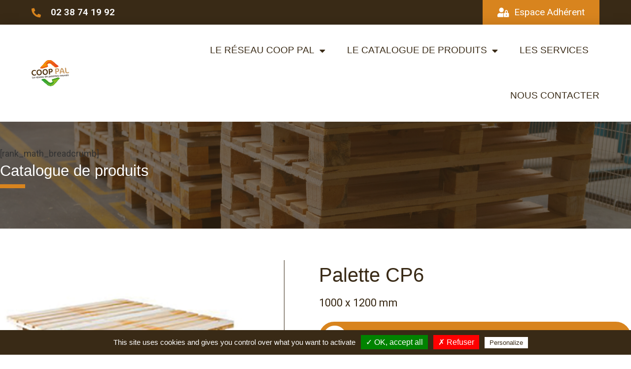

--- FILE ---
content_type: text/html; charset=UTF-8
request_url: https://www.coop-pal.com/palette-cp6/
body_size: 40126
content:
<!doctype html>
<html lang="fr-FR">
<head>
	<meta charset="UTF-8">
		<meta name="viewport" content="width=device-width, initial-scale=1">
	<link rel="profile" href="https://gmpg.org/xfn/11">
	<meta name='robots' content='index, follow, max-image-preview:large, max-snippet:-1, max-video-preview:-1' />
	<style>img:is([sizes="auto" i], [sizes^="auto," i]) { contain-intrinsic-size: 3000px 1500px }</style>
	
	<!-- This site is optimized with the Yoast SEO plugin v20.10 - https://yoast.com/wordpress/plugins/seo/ -->
	<title>Palette CP6 | COOP PAL</title>
	<link rel="canonical" href="https://www.coop-pal.com/palette-cp6/" />
	<meta property="og:locale" content="fr_FR" />
	<meta property="og:type" content="article" />
	<meta property="og:title" content="Palette CP6 | COOP PAL" />
	<meta property="og:description" content="1000 x 1200 mm" />
	<meta property="og:url" content="https://www.coop-pal.com/palette-cp6/" />
	<meta property="og:site_name" content="COOP PAL" />
	<meta property="article:published_time" content="2023-03-27T14:02:38+00:00" />
	<meta property="article:modified_time" content="2023-03-29T08:45:15+00:00" />
	<meta property="og:image" content="https://www.coop-pal.com/wp-content/uploads/2023/03/100x120cp6.png" />
	<meta property="og:image:width" content="300" />
	<meta property="og:image:height" content="150" />
	<meta property="og:image:type" content="image/png" />
	<meta name="author" content="pao01@absolem.com" />
	<meta name="twitter:card" content="summary_large_image" />
	<meta name="twitter:label1" content="Écrit par" />
	<meta name="twitter:data1" content="pao01@absolem.com" />
	<script type="application/ld+json" class="yoast-schema-graph">{"@context":"https://schema.org","@graph":[{"@type":"Article","@id":"https://www.coop-pal.com/palette-cp6/#article","isPartOf":{"@id":"https://www.coop-pal.com/palette-cp6/"},"author":{"name":"pao01@absolem.com","@id":"https://www.coop-pal.com/#/schema/person/e83f3025075df1c4c9bddb3c3f5c40d1"},"headline":"Palette CP6","datePublished":"2023-03-27T14:02:38+00:00","dateModified":"2023-03-29T08:45:15+00:00","mainEntityOfPage":{"@id":"https://www.coop-pal.com/palette-cp6/"},"wordCount":2,"commentCount":0,"publisher":{"@id":"https://www.coop-pal.com/#organization"},"image":{"@id":"https://www.coop-pal.com/palette-cp6/#primaryimage"},"thumbnailUrl":"https://www.coop-pal.com/wp-content/uploads/2023/03/100x120cp6.png","keywords":["Palettes CP"],"articleSection":["Standards"],"inLanguage":"fr-FR","potentialAction":[{"@type":"CommentAction","name":"Comment","target":["https://www.coop-pal.com/palette-cp6/#respond"]}]},{"@type":"WebPage","@id":"https://www.coop-pal.com/palette-cp6/","url":"https://www.coop-pal.com/palette-cp6/","name":"Palette CP6 | COOP PAL","isPartOf":{"@id":"https://www.coop-pal.com/#website"},"primaryImageOfPage":{"@id":"https://www.coop-pal.com/palette-cp6/#primaryimage"},"image":{"@id":"https://www.coop-pal.com/palette-cp6/#primaryimage"},"thumbnailUrl":"https://www.coop-pal.com/wp-content/uploads/2023/03/100x120cp6.png","datePublished":"2023-03-27T14:02:38+00:00","dateModified":"2023-03-29T08:45:15+00:00","breadcrumb":{"@id":"https://www.coop-pal.com/palette-cp6/#breadcrumb"},"inLanguage":"fr-FR","potentialAction":[{"@type":"ReadAction","target":["https://www.coop-pal.com/palette-cp6/"]}]},{"@type":"ImageObject","inLanguage":"fr-FR","@id":"https://www.coop-pal.com/palette-cp6/#primaryimage","url":"https://www.coop-pal.com/wp-content/uploads/2023/03/100x120cp6.png","contentUrl":"https://www.coop-pal.com/wp-content/uploads/2023/03/100x120cp6.png","width":300,"height":150},{"@type":"BreadcrumbList","@id":"https://www.coop-pal.com/palette-cp6/#breadcrumb","itemListElement":[{"@type":"ListItem","position":1,"name":"Accueil","item":"https://www.coop-pal.com/"},{"@type":"ListItem","position":2,"name":"Palette CP6"}]},{"@type":"WebSite","@id":"https://www.coop-pal.com/#website","url":"https://www.coop-pal.com/","name":"COOP PAL","description":"Réseau de palettes neuves","publisher":{"@id":"https://www.coop-pal.com/#organization"},"potentialAction":[{"@type":"SearchAction","target":{"@type":"EntryPoint","urlTemplate":"https://www.coop-pal.com/?s={search_term_string}"},"query-input":"required name=search_term_string"}],"inLanguage":"fr-FR"},{"@type":"Organization","@id":"https://www.coop-pal.com/#organization","name":"COOP PAL","url":"https://www.coop-pal.com/","logo":{"@type":"ImageObject","inLanguage":"fr-FR","@id":"https://www.coop-pal.com/#/schema/logo/image/","url":"https://www.coop-pal.com/wp-content/uploads/2023/07/coop-pal-favicon.jpg","contentUrl":"https://www.coop-pal.com/wp-content/uploads/2023/07/coop-pal-favicon.jpg","width":512,"height":512,"caption":"COOP PAL"},"image":{"@id":"https://www.coop-pal.com/#/schema/logo/image/"}},{"@type":"Person","@id":"https://www.coop-pal.com/#/schema/person/e83f3025075df1c4c9bddb3c3f5c40d1","name":"pao01@absolem.com","image":{"@type":"ImageObject","inLanguage":"fr-FR","@id":"https://www.coop-pal.com/#/schema/person/image/","url":"https://secure.gravatar.com/avatar/51c499573f3c3bddd82284fe3b7ba215677dfae9cfafa4b78af82c2e0e11b7d9?s=96&d=mm&r=g","contentUrl":"https://secure.gravatar.com/avatar/51c499573f3c3bddd82284fe3b7ba215677dfae9cfafa4b78af82c2e0e11b7d9?s=96&d=mm&r=g","caption":"pao01@absolem.com"},"sameAs":["http://abso-prod.eu/cooppal"],"url":"https://www.coop-pal.com/author/pao01absolem-com/"}]}</script>
	<!-- / Yoast SEO plugin. -->


<link rel='dns-prefetch' href='//www.googletagmanager.com' />
<link rel="alternate" type="application/rss+xml" title="COOP PAL &raquo; Flux" href="https://www.coop-pal.com/feed/" />
<link rel="alternate" type="application/rss+xml" title="COOP PAL &raquo; Flux des commentaires" href="https://www.coop-pal.com/comments/feed/" />
<link rel="alternate" type="application/rss+xml" title="COOP PAL &raquo; Palette CP6 Flux des commentaires" href="https://www.coop-pal.com/palette-cp6/feed/" />
<script>
window._wpemojiSettings = {"baseUrl":"https:\/\/s.w.org\/images\/core\/emoji\/16.0.1\/72x72\/","ext":".png","svgUrl":"https:\/\/s.w.org\/images\/core\/emoji\/16.0.1\/svg\/","svgExt":".svg","source":{"concatemoji":"https:\/\/www.coop-pal.com\/wp-includes\/js\/wp-emoji-release.min.js?ver=6.8.3"}};
/*! This file is auto-generated */
!function(s,n){var o,i,e;function c(e){try{var t={supportTests:e,timestamp:(new Date).valueOf()};sessionStorage.setItem(o,JSON.stringify(t))}catch(e){}}function p(e,t,n){e.clearRect(0,0,e.canvas.width,e.canvas.height),e.fillText(t,0,0);var t=new Uint32Array(e.getImageData(0,0,e.canvas.width,e.canvas.height).data),a=(e.clearRect(0,0,e.canvas.width,e.canvas.height),e.fillText(n,0,0),new Uint32Array(e.getImageData(0,0,e.canvas.width,e.canvas.height).data));return t.every(function(e,t){return e===a[t]})}function u(e,t){e.clearRect(0,0,e.canvas.width,e.canvas.height),e.fillText(t,0,0);for(var n=e.getImageData(16,16,1,1),a=0;a<n.data.length;a++)if(0!==n.data[a])return!1;return!0}function f(e,t,n,a){switch(t){case"flag":return n(e,"\ud83c\udff3\ufe0f\u200d\u26a7\ufe0f","\ud83c\udff3\ufe0f\u200b\u26a7\ufe0f")?!1:!n(e,"\ud83c\udde8\ud83c\uddf6","\ud83c\udde8\u200b\ud83c\uddf6")&&!n(e,"\ud83c\udff4\udb40\udc67\udb40\udc62\udb40\udc65\udb40\udc6e\udb40\udc67\udb40\udc7f","\ud83c\udff4\u200b\udb40\udc67\u200b\udb40\udc62\u200b\udb40\udc65\u200b\udb40\udc6e\u200b\udb40\udc67\u200b\udb40\udc7f");case"emoji":return!a(e,"\ud83e\udedf")}return!1}function g(e,t,n,a){var r="undefined"!=typeof WorkerGlobalScope&&self instanceof WorkerGlobalScope?new OffscreenCanvas(300,150):s.createElement("canvas"),o=r.getContext("2d",{willReadFrequently:!0}),i=(o.textBaseline="top",o.font="600 32px Arial",{});return e.forEach(function(e){i[e]=t(o,e,n,a)}),i}function t(e){var t=s.createElement("script");t.src=e,t.defer=!0,s.head.appendChild(t)}"undefined"!=typeof Promise&&(o="wpEmojiSettingsSupports",i=["flag","emoji"],n.supports={everything:!0,everythingExceptFlag:!0},e=new Promise(function(e){s.addEventListener("DOMContentLoaded",e,{once:!0})}),new Promise(function(t){var n=function(){try{var e=JSON.parse(sessionStorage.getItem(o));if("object"==typeof e&&"number"==typeof e.timestamp&&(new Date).valueOf()<e.timestamp+604800&&"object"==typeof e.supportTests)return e.supportTests}catch(e){}return null}();if(!n){if("undefined"!=typeof Worker&&"undefined"!=typeof OffscreenCanvas&&"undefined"!=typeof URL&&URL.createObjectURL&&"undefined"!=typeof Blob)try{var e="postMessage("+g.toString()+"("+[JSON.stringify(i),f.toString(),p.toString(),u.toString()].join(",")+"));",a=new Blob([e],{type:"text/javascript"}),r=new Worker(URL.createObjectURL(a),{name:"wpTestEmojiSupports"});return void(r.onmessage=function(e){c(n=e.data),r.terminate(),t(n)})}catch(e){}c(n=g(i,f,p,u))}t(n)}).then(function(e){for(var t in e)n.supports[t]=e[t],n.supports.everything=n.supports.everything&&n.supports[t],"flag"!==t&&(n.supports.everythingExceptFlag=n.supports.everythingExceptFlag&&n.supports[t]);n.supports.everythingExceptFlag=n.supports.everythingExceptFlag&&!n.supports.flag,n.DOMReady=!1,n.readyCallback=function(){n.DOMReady=!0}}).then(function(){return e}).then(function(){var e;n.supports.everything||(n.readyCallback(),(e=n.source||{}).concatemoji?t(e.concatemoji):e.wpemoji&&e.twemoji&&(t(e.twemoji),t(e.wpemoji)))}))}((window,document),window._wpemojiSettings);
</script>
<link rel='stylesheet' id='premium-addons-css' href='https://www.coop-pal.com/wp-content/plugins/premium-addons-for-elementor/assets/frontend/min-css/premium-addons.min.css?ver=4.10.1' media='all' />
<style id='wp-emoji-styles-inline-css'>

	img.wp-smiley, img.emoji {
		display: inline !important;
		border: none !important;
		box-shadow: none !important;
		height: 1em !important;
		width: 1em !important;
		margin: 0 0.07em !important;
		vertical-align: -0.1em !important;
		background: none !important;
		padding: 0 !important;
	}
</style>
<link rel='stylesheet' id='wp-block-library-css' href='https://www.coop-pal.com/wp-includes/css/dist/block-library/style.min.css?ver=6.8.3' media='all' />
<style id='classic-theme-styles-inline-css'>
/*! This file is auto-generated */
.wp-block-button__link{color:#fff;background-color:#32373c;border-radius:9999px;box-shadow:none;text-decoration:none;padding:calc(.667em + 2px) calc(1.333em + 2px);font-size:1.125em}.wp-block-file__button{background:#32373c;color:#fff;text-decoration:none}
</style>
<style id='global-styles-inline-css'>
:root{--wp--preset--aspect-ratio--square: 1;--wp--preset--aspect-ratio--4-3: 4/3;--wp--preset--aspect-ratio--3-4: 3/4;--wp--preset--aspect-ratio--3-2: 3/2;--wp--preset--aspect-ratio--2-3: 2/3;--wp--preset--aspect-ratio--16-9: 16/9;--wp--preset--aspect-ratio--9-16: 9/16;--wp--preset--color--black: #000000;--wp--preset--color--cyan-bluish-gray: #abb8c3;--wp--preset--color--white: #ffffff;--wp--preset--color--pale-pink: #f78da7;--wp--preset--color--vivid-red: #cf2e2e;--wp--preset--color--luminous-vivid-orange: #ff6900;--wp--preset--color--luminous-vivid-amber: #fcb900;--wp--preset--color--light-green-cyan: #7bdcb5;--wp--preset--color--vivid-green-cyan: #00d084;--wp--preset--color--pale-cyan-blue: #8ed1fc;--wp--preset--color--vivid-cyan-blue: #0693e3;--wp--preset--color--vivid-purple: #9b51e0;--wp--preset--gradient--vivid-cyan-blue-to-vivid-purple: linear-gradient(135deg,rgba(6,147,227,1) 0%,rgb(155,81,224) 100%);--wp--preset--gradient--light-green-cyan-to-vivid-green-cyan: linear-gradient(135deg,rgb(122,220,180) 0%,rgb(0,208,130) 100%);--wp--preset--gradient--luminous-vivid-amber-to-luminous-vivid-orange: linear-gradient(135deg,rgba(252,185,0,1) 0%,rgba(255,105,0,1) 100%);--wp--preset--gradient--luminous-vivid-orange-to-vivid-red: linear-gradient(135deg,rgba(255,105,0,1) 0%,rgb(207,46,46) 100%);--wp--preset--gradient--very-light-gray-to-cyan-bluish-gray: linear-gradient(135deg,rgb(238,238,238) 0%,rgb(169,184,195) 100%);--wp--preset--gradient--cool-to-warm-spectrum: linear-gradient(135deg,rgb(74,234,220) 0%,rgb(151,120,209) 20%,rgb(207,42,186) 40%,rgb(238,44,130) 60%,rgb(251,105,98) 80%,rgb(254,248,76) 100%);--wp--preset--gradient--blush-light-purple: linear-gradient(135deg,rgb(255,206,236) 0%,rgb(152,150,240) 100%);--wp--preset--gradient--blush-bordeaux: linear-gradient(135deg,rgb(254,205,165) 0%,rgb(254,45,45) 50%,rgb(107,0,62) 100%);--wp--preset--gradient--luminous-dusk: linear-gradient(135deg,rgb(255,203,112) 0%,rgb(199,81,192) 50%,rgb(65,88,208) 100%);--wp--preset--gradient--pale-ocean: linear-gradient(135deg,rgb(255,245,203) 0%,rgb(182,227,212) 50%,rgb(51,167,181) 100%);--wp--preset--gradient--electric-grass: linear-gradient(135deg,rgb(202,248,128) 0%,rgb(113,206,126) 100%);--wp--preset--gradient--midnight: linear-gradient(135deg,rgb(2,3,129) 0%,rgb(40,116,252) 100%);--wp--preset--font-size--small: 13px;--wp--preset--font-size--medium: 20px;--wp--preset--font-size--large: 36px;--wp--preset--font-size--x-large: 42px;--wp--preset--spacing--20: 0.44rem;--wp--preset--spacing--30: 0.67rem;--wp--preset--spacing--40: 1rem;--wp--preset--spacing--50: 1.5rem;--wp--preset--spacing--60: 2.25rem;--wp--preset--spacing--70: 3.38rem;--wp--preset--spacing--80: 5.06rem;--wp--preset--shadow--natural: 6px 6px 9px rgba(0, 0, 0, 0.2);--wp--preset--shadow--deep: 12px 12px 50px rgba(0, 0, 0, 0.4);--wp--preset--shadow--sharp: 6px 6px 0px rgba(0, 0, 0, 0.2);--wp--preset--shadow--outlined: 6px 6px 0px -3px rgba(255, 255, 255, 1), 6px 6px rgba(0, 0, 0, 1);--wp--preset--shadow--crisp: 6px 6px 0px rgba(0, 0, 0, 1);}:where(.is-layout-flex){gap: 0.5em;}:where(.is-layout-grid){gap: 0.5em;}body .is-layout-flex{display: flex;}.is-layout-flex{flex-wrap: wrap;align-items: center;}.is-layout-flex > :is(*, div){margin: 0;}body .is-layout-grid{display: grid;}.is-layout-grid > :is(*, div){margin: 0;}:where(.wp-block-columns.is-layout-flex){gap: 2em;}:where(.wp-block-columns.is-layout-grid){gap: 2em;}:where(.wp-block-post-template.is-layout-flex){gap: 1.25em;}:where(.wp-block-post-template.is-layout-grid){gap: 1.25em;}.has-black-color{color: var(--wp--preset--color--black) !important;}.has-cyan-bluish-gray-color{color: var(--wp--preset--color--cyan-bluish-gray) !important;}.has-white-color{color: var(--wp--preset--color--white) !important;}.has-pale-pink-color{color: var(--wp--preset--color--pale-pink) !important;}.has-vivid-red-color{color: var(--wp--preset--color--vivid-red) !important;}.has-luminous-vivid-orange-color{color: var(--wp--preset--color--luminous-vivid-orange) !important;}.has-luminous-vivid-amber-color{color: var(--wp--preset--color--luminous-vivid-amber) !important;}.has-light-green-cyan-color{color: var(--wp--preset--color--light-green-cyan) !important;}.has-vivid-green-cyan-color{color: var(--wp--preset--color--vivid-green-cyan) !important;}.has-pale-cyan-blue-color{color: var(--wp--preset--color--pale-cyan-blue) !important;}.has-vivid-cyan-blue-color{color: var(--wp--preset--color--vivid-cyan-blue) !important;}.has-vivid-purple-color{color: var(--wp--preset--color--vivid-purple) !important;}.has-black-background-color{background-color: var(--wp--preset--color--black) !important;}.has-cyan-bluish-gray-background-color{background-color: var(--wp--preset--color--cyan-bluish-gray) !important;}.has-white-background-color{background-color: var(--wp--preset--color--white) !important;}.has-pale-pink-background-color{background-color: var(--wp--preset--color--pale-pink) !important;}.has-vivid-red-background-color{background-color: var(--wp--preset--color--vivid-red) !important;}.has-luminous-vivid-orange-background-color{background-color: var(--wp--preset--color--luminous-vivid-orange) !important;}.has-luminous-vivid-amber-background-color{background-color: var(--wp--preset--color--luminous-vivid-amber) !important;}.has-light-green-cyan-background-color{background-color: var(--wp--preset--color--light-green-cyan) !important;}.has-vivid-green-cyan-background-color{background-color: var(--wp--preset--color--vivid-green-cyan) !important;}.has-pale-cyan-blue-background-color{background-color: var(--wp--preset--color--pale-cyan-blue) !important;}.has-vivid-cyan-blue-background-color{background-color: var(--wp--preset--color--vivid-cyan-blue) !important;}.has-vivid-purple-background-color{background-color: var(--wp--preset--color--vivid-purple) !important;}.has-black-border-color{border-color: var(--wp--preset--color--black) !important;}.has-cyan-bluish-gray-border-color{border-color: var(--wp--preset--color--cyan-bluish-gray) !important;}.has-white-border-color{border-color: var(--wp--preset--color--white) !important;}.has-pale-pink-border-color{border-color: var(--wp--preset--color--pale-pink) !important;}.has-vivid-red-border-color{border-color: var(--wp--preset--color--vivid-red) !important;}.has-luminous-vivid-orange-border-color{border-color: var(--wp--preset--color--luminous-vivid-orange) !important;}.has-luminous-vivid-amber-border-color{border-color: var(--wp--preset--color--luminous-vivid-amber) !important;}.has-light-green-cyan-border-color{border-color: var(--wp--preset--color--light-green-cyan) !important;}.has-vivid-green-cyan-border-color{border-color: var(--wp--preset--color--vivid-green-cyan) !important;}.has-pale-cyan-blue-border-color{border-color: var(--wp--preset--color--pale-cyan-blue) !important;}.has-vivid-cyan-blue-border-color{border-color: var(--wp--preset--color--vivid-cyan-blue) !important;}.has-vivid-purple-border-color{border-color: var(--wp--preset--color--vivid-purple) !important;}.has-vivid-cyan-blue-to-vivid-purple-gradient-background{background: var(--wp--preset--gradient--vivid-cyan-blue-to-vivid-purple) !important;}.has-light-green-cyan-to-vivid-green-cyan-gradient-background{background: var(--wp--preset--gradient--light-green-cyan-to-vivid-green-cyan) !important;}.has-luminous-vivid-amber-to-luminous-vivid-orange-gradient-background{background: var(--wp--preset--gradient--luminous-vivid-amber-to-luminous-vivid-orange) !important;}.has-luminous-vivid-orange-to-vivid-red-gradient-background{background: var(--wp--preset--gradient--luminous-vivid-orange-to-vivid-red) !important;}.has-very-light-gray-to-cyan-bluish-gray-gradient-background{background: var(--wp--preset--gradient--very-light-gray-to-cyan-bluish-gray) !important;}.has-cool-to-warm-spectrum-gradient-background{background: var(--wp--preset--gradient--cool-to-warm-spectrum) !important;}.has-blush-light-purple-gradient-background{background: var(--wp--preset--gradient--blush-light-purple) !important;}.has-blush-bordeaux-gradient-background{background: var(--wp--preset--gradient--blush-bordeaux) !important;}.has-luminous-dusk-gradient-background{background: var(--wp--preset--gradient--luminous-dusk) !important;}.has-pale-ocean-gradient-background{background: var(--wp--preset--gradient--pale-ocean) !important;}.has-electric-grass-gradient-background{background: var(--wp--preset--gradient--electric-grass) !important;}.has-midnight-gradient-background{background: var(--wp--preset--gradient--midnight) !important;}.has-small-font-size{font-size: var(--wp--preset--font-size--small) !important;}.has-medium-font-size{font-size: var(--wp--preset--font-size--medium) !important;}.has-large-font-size{font-size: var(--wp--preset--font-size--large) !important;}.has-x-large-font-size{font-size: var(--wp--preset--font-size--x-large) !important;}
:where(.wp-block-post-template.is-layout-flex){gap: 1.25em;}:where(.wp-block-post-template.is-layout-grid){gap: 1.25em;}
:where(.wp-block-columns.is-layout-flex){gap: 2em;}:where(.wp-block-columns.is-layout-grid){gap: 2em;}
:root :where(.wp-block-pullquote){font-size: 1.5em;line-height: 1.6;}
</style>
<link rel='stylesheet' id='hello-elementor-css' href='https://www.coop-pal.com/wp-content/themes/hello-elementor/style.min.css?ver=2.6.1' media='all' />
<link rel='stylesheet' id='hello-elementor-theme-style-css' href='https://www.coop-pal.com/wp-content/themes/hello-elementor/theme.min.css?ver=2.6.1' media='all' />
<link rel='stylesheet' id='elementor-frontend-css' href='https://www.coop-pal.com/wp-content/plugins/elementor/assets/css/frontend-lite.min.css?ver=3.14.1' media='all' />
<link rel='stylesheet' id='elementor-post-5-css' href='https://www.coop-pal.com/wp-content/uploads/elementor/css/post-5.css?ver=1688386155' media='all' />
<link rel='stylesheet' id='elementor-icons-css' href='https://www.coop-pal.com/wp-content/plugins/elementor/assets/lib/eicons/css/elementor-icons.min.css?ver=5.20.0' media='all' />
<link rel='stylesheet' id='swiper-css' href='https://www.coop-pal.com/wp-content/plugins/elementor/assets/lib/swiper/v8/css/swiper.min.css?ver=8.4.5' media='all' />
<link rel='stylesheet' id='elementor-pro-css' href='https://www.coop-pal.com/wp-content/plugins/elementor-pro/assets/css/frontend-lite.min.css?ver=3.14.1' media='all' />
<link rel='stylesheet' id='premium-pro-css' href='https://www.coop-pal.com/wp-content/plugins/premium-addons-pro/assets/frontend/min-css/premium-addons.min.css?ver=2.6.0' media='all' />
<link rel='stylesheet' id='elementor-post-93-css' href='https://www.coop-pal.com/wp-content/uploads/elementor/css/post-93.css?ver=1693386055' media='all' />
<link rel='stylesheet' id='elementor-post-28-css' href='https://www.coop-pal.com/wp-content/uploads/elementor/css/post-28.css?ver=1688386156' media='all' />
<link rel='stylesheet' id='elementor-post-1388-css' href='https://www.coop-pal.com/wp-content/uploads/elementor/css/post-1388.css?ver=1688392567' media='all' />
<link rel='stylesheet' id='google-fonts-1-css' href='https://fonts.googleapis.com/css?family=Roboto%3A100%2C100italic%2C200%2C200italic%2C300%2C300italic%2C400%2C400italic%2C500%2C500italic%2C600%2C600italic%2C700%2C700italic%2C800%2C800italic%2C900%2C900italic%7CRoboto+Slab%3A100%2C100italic%2C200%2C200italic%2C300%2C300italic%2C400%2C400italic%2C500%2C500italic%2C600%2C600italic%2C700%2C700italic%2C800%2C800italic%2C900%2C900italic&#038;display=swap&#038;ver=6.8.3' media='all' />
<link rel='stylesheet' id='elementor-icons-shared-0-css' href='https://www.coop-pal.com/wp-content/plugins/elementor/assets/lib/font-awesome/css/fontawesome.min.css?ver=5.15.3' media='all' />
<link rel='stylesheet' id='elementor-icons-fa-solid-css' href='https://www.coop-pal.com/wp-content/plugins/elementor/assets/lib/font-awesome/css/solid.min.css?ver=5.15.3' media='all' />
<link rel="preconnect" href="https://fonts.gstatic.com/" crossorigin><script src="https://www.coop-pal.com/wp-includes/js/jquery/jquery.min.js?ver=3.7.1" id="jquery-core-js"></script>
<script src="https://www.coop-pal.com/wp-includes/js/jquery/jquery-migrate.min.js?ver=3.4.1" id="jquery-migrate-js"></script>

<!-- Extrait de code de la balise Google (gtag.js) ajouté par Site Kit -->
<!-- Extrait Google Analytics ajouté par Site Kit -->
<script src="https://www.googletagmanager.com/gtag/js?id=GT-KFG3PR5" id="google_gtagjs-js" async></script>
<script id="google_gtagjs-js-after">
window.dataLayer = window.dataLayer || [];function gtag(){dataLayer.push(arguments);}
gtag("set","linker",{"domains":["www.coop-pal.com"]});
gtag("js", new Date());
gtag("set", "developer_id.dZTNiMT", true);
gtag("config", "GT-KFG3PR5");
</script>
<link rel="https://api.w.org/" href="https://www.coop-pal.com/wp-json/" /><link rel="alternate" title="JSON" type="application/json" href="https://www.coop-pal.com/wp-json/wp/v2/posts/745" /><link rel="EditURI" type="application/rsd+xml" title="RSD" href="https://www.coop-pal.com/xmlrpc.php?rsd" />
<link rel='shortlink' href='https://www.coop-pal.com/?p=745' />
<link rel="alternate" title="oEmbed (JSON)" type="application/json+oembed" href="https://www.coop-pal.com/wp-json/oembed/1.0/embed?url=https%3A%2F%2Fwww.coop-pal.com%2Fpalette-cp6%2F" />
<link rel="alternate" title="oEmbed (XML)" type="text/xml+oembed" href="https://www.coop-pal.com/wp-json/oembed/1.0/embed?url=https%3A%2F%2Fwww.coop-pal.com%2Fpalette-cp6%2F&#038;format=xml" />
<meta name="generator" content="Site Kit by Google 1.164.0" /><meta name="generator" content="Elementor 3.14.1; features: e_dom_optimization, e_optimized_assets_loading, e_optimized_css_loading, a11y_improvements, additional_custom_breakpoints; settings: css_print_method-external, google_font-enabled, font_display-swap">
<link rel="icon" href="https://www.coop-pal.com/wp-content/uploads/2023/07/cropped-coop-pal-favicon-32x32.jpg" sizes="32x32" />
<link rel="icon" href="https://www.coop-pal.com/wp-content/uploads/2023/07/cropped-coop-pal-favicon-192x192.jpg" sizes="192x192" />
<link rel="apple-touch-icon" href="https://www.coop-pal.com/wp-content/uploads/2023/07/cropped-coop-pal-favicon-180x180.jpg" />
<meta name="msapplication-TileImage" content="https://www.coop-pal.com/wp-content/uploads/2023/07/cropped-coop-pal-favicon-270x270.jpg" />
		<style id="wp-custom-css">
			h1.entry-title {
display: none;
}

.site-header {
display: none;
}

nav.rank-math-breadcrumb span.last {
    color:#ffffff;
    font-weight: bold;
		font-size:15px;
		letter-spacing:1px;
}

nav.rank-math-breadcrumb {
    color: white;
		font-size:15px;	
		letter-spacing:1px;
}

nav.rank-math-breadcrumb a:hover {
    color: #ffffff;
}

span.breadcrumb_last {
    color: #fff;
}
p#breadcrumbs a:hover {
    color: #fff;
}
p#breadcrumbs span {
    color: #fff;
}		</style>
		
<!-- Google tag (gtag.js) -->
<script async src="https://www.googletagmanager.com/gtag/js?id=G-T5VH86XLVB"></script>
<script>
  window.dataLayer = window.dataLayer || [];
  function gtag(){dataLayer.push(arguments);}
  gtag('js', new Date());

  gtag('config', 'G-T5VH86XLVB');
</script>
</head>
<body class="wp-singular post-template-default single single-post postid-745 single-format-standard wp-theme-hello-elementor wp-child-theme-hello-child elementor-default elementor-kit-5 elementor-page-1388">


<a class="skip-link screen-reader-text" href="#content">
	Aller au contenu</a>

		<div data-elementor-type="header" data-elementor-id="93" class="elementor elementor-93 elementor-location-header" data-elementor-post-type="elementor_library">
								<section class="elementor-section elementor-top-section elementor-element elementor-element-62ccc1e elementor-section-full_width elementor-section-content-middle elementor-section-stretched elementor-section-height-default elementor-section-height-default" data-id="62ccc1e" data-element_type="section" data-settings="{&quot;stretch_section&quot;:&quot;section-stretched&quot;,&quot;background_background&quot;:&quot;classic&quot;}">
						<div class="elementor-container elementor-column-gap-default">
					<div class="elementor-column elementor-col-50 elementor-top-column elementor-element elementor-element-b9e7f58" data-id="b9e7f58" data-element_type="column">
			<div class="elementor-widget-wrap elementor-element-populated">
								<div class="elementor-element elementor-element-22b76f3 elementor-position-left elementor-vertical-align-middle elementor-mobile-position-left elementor-view-default elementor-widget elementor-widget-icon-box" data-id="22b76f3" data-element_type="widget" data-widget_type="icon-box.default">
				<div class="elementor-widget-container">
			<link rel="stylesheet" href="https://www.coop-pal.com/wp-content/plugins/elementor/assets/css/widget-icon-box.min.css">		<div class="elementor-icon-box-wrapper">
						<div class="elementor-icon-box-icon">
				<span class="elementor-icon elementor-animation-" >
				<i aria-hidden="true" class="fas fa-phone-alt"></i>				</span>
			</div>
						<div class="elementor-icon-box-content">
				<p class="elementor-icon-box-title">
					<span  >
						02 38 74 19 92					</span>
				</p>
							</div>
		</div>
				</div>
				</div>
					</div>
		</div>
				<div class="elementor-column elementor-col-50 elementor-top-column elementor-element elementor-element-8644904" data-id="8644904" data-element_type="column">
			<div class="elementor-widget-wrap elementor-element-populated">
								<div class="elementor-element elementor-element-36acbe1 elementor-align-right elementor-widget elementor-widget-button" data-id="36acbe1" data-element_type="widget" data-widget_type="button.default">
				<div class="elementor-widget-container">
					<div class="elementor-button-wrapper">
			<a class="elementor-button elementor-button-link elementor-size-md" href="https://adherent-coop-pal.fr/2653acp" target="_blank">
						<span class="elementor-button-content-wrapper">
						<span class="elementor-button-icon elementor-align-icon-left">
				<i aria-hidden="true" class="fas fa-user-lock"></i>			</span>
						<span class="elementor-button-text">Espace Adhérent</span>
		</span>
					</a>
		</div>
				</div>
				</div>
					</div>
		</div>
							</div>
		</section>
				<header class="elementor-section elementor-top-section elementor-element elementor-element-424ca913 elementor-section-content-middle elementor-section-full_width elementor-section-height-default elementor-section-height-default" data-id="424ca913" data-element_type="section" data-settings="{&quot;background_background&quot;:&quot;classic&quot;,&quot;sticky&quot;:&quot;top&quot;,&quot;sticky_on&quot;:[&quot;desktop&quot;,&quot;tablet&quot;,&quot;mobile&quot;],&quot;sticky_offset&quot;:0,&quot;sticky_effects_offset&quot;:0}">
						<div class="elementor-container elementor-column-gap-no">
					<div class="elementor-column elementor-col-50 elementor-top-column elementor-element elementor-element-4be11ab3" data-id="4be11ab3" data-element_type="column">
			<div class="elementor-widget-wrap elementor-element-populated">
								<div class="elementor-element elementor-element-96a0faa elementor-widget elementor-widget-image" data-id="96a0faa" data-element_type="widget" data-widget_type="image.default">
				<div class="elementor-widget-container">
			<style>/*! elementor - v3.14.0 - 26-06-2023 */
.elementor-widget-image{text-align:center}.elementor-widget-image a{display:inline-block}.elementor-widget-image a img[src$=".svg"]{width:48px}.elementor-widget-image img{vertical-align:middle;display:inline-block}</style>													<a href="https://www.coop-pal.com">
							<img width="800" height="559" src="https://www.coop-pal.com/wp-content/uploads/2023/03/coop-pal-logotype.svg" class="attachment-large size-large wp-image-9" alt="" />								</a>
															</div>
				</div>
					</div>
		</div>
				<div class="elementor-column elementor-col-50 elementor-top-column elementor-element elementor-element-2bf4abed" data-id="2bf4abed" data-element_type="column">
			<div class="elementor-widget-wrap elementor-element-populated">
								<div class="elementor-element elementor-element-5c227991 elementor-nav-menu__align-right elementor-nav-menu--stretch elementor-nav-menu__text-align-center elementor-nav-menu--dropdown-tablet elementor-nav-menu--toggle elementor-nav-menu--burger elementor-widget elementor-widget-nav-menu" data-id="5c227991" data-element_type="widget" data-settings="{&quot;full_width&quot;:&quot;stretch&quot;,&quot;layout&quot;:&quot;horizontal&quot;,&quot;submenu_icon&quot;:{&quot;value&quot;:&quot;&lt;i class=\&quot;fas fa-caret-down\&quot;&gt;&lt;\/i&gt;&quot;,&quot;library&quot;:&quot;fa-solid&quot;},&quot;toggle&quot;:&quot;burger&quot;}" data-widget_type="nav-menu.default">
				<div class="elementor-widget-container">
			<link rel="stylesheet" href="https://www.coop-pal.com/wp-content/plugins/elementor-pro/assets/css/widget-nav-menu.min.css">			<nav class="elementor-nav-menu--main elementor-nav-menu__container elementor-nav-menu--layout-horizontal e--pointer-underline e--animation-drop-in">
				<ul id="menu-1-5c227991" class="elementor-nav-menu"><li class="menu-item menu-item-type-custom menu-item-object-custom menu-item-has-children menu-item-1026"><a href="#" class="elementor-item elementor-item-anchor">Le réseau COOP PAL</a>
<ul class="sub-menu elementor-nav-menu--dropdown">
	<li class="menu-item menu-item-type-post_type menu-item-object-page menu-item-71"><a href="https://www.coop-pal.com/le-reseau-coop-pal/notre-reseau/" class="elementor-sub-item">Notre réseau</a></li>
	<li class="menu-item menu-item-type-post_type menu-item-object-page menu-item-68"><a href="https://www.coop-pal.com/le-reseau-coop-pal/la-fabrication/" class="elementor-sub-item">La fabrication</a></li>
	<li class="menu-item menu-item-type-post_type menu-item-object-page menu-item-69"><a href="https://www.coop-pal.com/le-reseau-coop-pal/le-cycle-de-la-palettes/" class="elementor-sub-item">Le cycle de la palettes</a></li>
	<li class="menu-item menu-item-type-post_type menu-item-object-page menu-item-70"><a href="https://www.coop-pal.com/le-reseau-coop-pal/nos-filiales/" class="elementor-sub-item">Nos filiales</a></li>
</ul>
</li>
<li class="menu-item menu-item-type-post_type menu-item-object-page menu-item-has-children menu-item-1421"><a href="https://www.coop-pal.com/le-catalogue-de-produits/" class="elementor-item">Le catalogue de produits</a>
<ul class="sub-menu elementor-nav-menu--dropdown">
	<li class="menu-item menu-item-type-post_type menu-item-object-page menu-item-65"><a href="https://www.coop-pal.com/le-catalogue-de-produits/palettes-standard/" class="elementor-sub-item">Palettes standard</a></li>
	<li class="menu-item menu-item-type-post_type menu-item-object-page menu-item-64"><a href="https://www.coop-pal.com/le-catalogue-de-produits/palettes-specifiques/" class="elementor-sub-item">Palettes spécifiques</a></li>
	<li class="menu-item menu-item-type-post_type menu-item-object-page menu-item-63"><a href="https://www.coop-pal.com/le-catalogue-de-produits/caisserie/" class="elementor-sub-item">Caisserie</a></li>
	<li class="menu-item menu-item-type-post_type menu-item-object-page menu-item-66"><a href="https://www.coop-pal.com/le-catalogue-de-produits/produits-derives-connexes/" class="elementor-sub-item">Produits dérivés – Connexes</a></li>
</ul>
</li>
<li class="menu-item menu-item-type-post_type menu-item-object-page menu-item-72"><a href="https://www.coop-pal.com/les-services/" class="elementor-item">Les services</a></li>
<li class="menu-item menu-item-type-post_type menu-item-object-page menu-item-952"><a href="https://www.coop-pal.com/nous-contacter/" class="elementor-item">Nous contacter</a></li>
</ul>			</nav>
					<div class="elementor-menu-toggle" role="button" tabindex="0" aria-label="Permuter le menu" aria-expanded="false">
			<i aria-hidden="true" role="presentation" class="elementor-menu-toggle__icon--open eicon-menu-bar"></i><i aria-hidden="true" role="presentation" class="elementor-menu-toggle__icon--close eicon-close"></i>			<span class="elementor-screen-only">Menu</span>
		</div>
					<nav class="elementor-nav-menu--dropdown elementor-nav-menu__container" aria-hidden="true">
				<ul id="menu-2-5c227991" class="elementor-nav-menu"><li class="menu-item menu-item-type-custom menu-item-object-custom menu-item-has-children menu-item-1026"><a href="#" class="elementor-item elementor-item-anchor" tabindex="-1">Le réseau COOP PAL</a>
<ul class="sub-menu elementor-nav-menu--dropdown">
	<li class="menu-item menu-item-type-post_type menu-item-object-page menu-item-71"><a href="https://www.coop-pal.com/le-reseau-coop-pal/notre-reseau/" class="elementor-sub-item" tabindex="-1">Notre réseau</a></li>
	<li class="menu-item menu-item-type-post_type menu-item-object-page menu-item-68"><a href="https://www.coop-pal.com/le-reseau-coop-pal/la-fabrication/" class="elementor-sub-item" tabindex="-1">La fabrication</a></li>
	<li class="menu-item menu-item-type-post_type menu-item-object-page menu-item-69"><a href="https://www.coop-pal.com/le-reseau-coop-pal/le-cycle-de-la-palettes/" class="elementor-sub-item" tabindex="-1">Le cycle de la palettes</a></li>
	<li class="menu-item menu-item-type-post_type menu-item-object-page menu-item-70"><a href="https://www.coop-pal.com/le-reseau-coop-pal/nos-filiales/" class="elementor-sub-item" tabindex="-1">Nos filiales</a></li>
</ul>
</li>
<li class="menu-item menu-item-type-post_type menu-item-object-page menu-item-has-children menu-item-1421"><a href="https://www.coop-pal.com/le-catalogue-de-produits/" class="elementor-item" tabindex="-1">Le catalogue de produits</a>
<ul class="sub-menu elementor-nav-menu--dropdown">
	<li class="menu-item menu-item-type-post_type menu-item-object-page menu-item-65"><a href="https://www.coop-pal.com/le-catalogue-de-produits/palettes-standard/" class="elementor-sub-item" tabindex="-1">Palettes standard</a></li>
	<li class="menu-item menu-item-type-post_type menu-item-object-page menu-item-64"><a href="https://www.coop-pal.com/le-catalogue-de-produits/palettes-specifiques/" class="elementor-sub-item" tabindex="-1">Palettes spécifiques</a></li>
	<li class="menu-item menu-item-type-post_type menu-item-object-page menu-item-63"><a href="https://www.coop-pal.com/le-catalogue-de-produits/caisserie/" class="elementor-sub-item" tabindex="-1">Caisserie</a></li>
	<li class="menu-item menu-item-type-post_type menu-item-object-page menu-item-66"><a href="https://www.coop-pal.com/le-catalogue-de-produits/produits-derives-connexes/" class="elementor-sub-item" tabindex="-1">Produits dérivés – Connexes</a></li>
</ul>
</li>
<li class="menu-item menu-item-type-post_type menu-item-object-page menu-item-72"><a href="https://www.coop-pal.com/les-services/" class="elementor-item" tabindex="-1">Les services</a></li>
<li class="menu-item menu-item-type-post_type menu-item-object-page menu-item-952"><a href="https://www.coop-pal.com/nous-contacter/" class="elementor-item" tabindex="-1">Nous contacter</a></li>
</ul>			</nav>
				</div>
				</div>
					</div>
		</div>
							</div>
		</header>
						</div>
				<div data-elementor-type="single-post" data-elementor-id="1388" class="elementor elementor-1388 elementor-location-single post-745 post type-post status-publish format-standard has-post-thumbnail hentry category-standards tag-palettes-cp" data-elementor-post-type="elementor_library">
								<section class="elementor-section elementor-top-section elementor-element elementor-element-f052582 elementor-section-boxed elementor-section-height-default elementor-section-height-default" data-id="f052582" data-element_type="section" data-settings="{&quot;background_background&quot;:&quot;classic&quot;}">
							<div class="elementor-background-overlay"></div>
							<div class="elementor-container elementor-column-gap-default">
					<div class="elementor-column elementor-col-100 elementor-top-column elementor-element elementor-element-593d715" data-id="593d715" data-element_type="column">
			<div class="elementor-widget-wrap elementor-element-populated">
								<div class="elementor-element elementor-element-bbf46f4 elementor-widget elementor-widget-shortcode" data-id="bbf46f4" data-element_type="widget" data-widget_type="shortcode.default">
				<div class="elementor-widget-container">
					<div class="elementor-shortcode">[rank_math_breadcrumb]</div>
				</div>
				</div>
				<div class="elementor-element elementor-element-d25af3e elementor-widget elementor-widget-heading" data-id="d25af3e" data-element_type="widget" data-widget_type="heading.default">
				<div class="elementor-widget-container">
			<style>/*! elementor - v3.14.0 - 26-06-2023 */
.elementor-heading-title{padding:0;margin:0;line-height:1}.elementor-widget-heading .elementor-heading-title[class*=elementor-size-]>a{color:inherit;font-size:inherit;line-height:inherit}.elementor-widget-heading .elementor-heading-title.elementor-size-small{font-size:15px}.elementor-widget-heading .elementor-heading-title.elementor-size-medium{font-size:19px}.elementor-widget-heading .elementor-heading-title.elementor-size-large{font-size:29px}.elementor-widget-heading .elementor-heading-title.elementor-size-xl{font-size:39px}.elementor-widget-heading .elementor-heading-title.elementor-size-xxl{font-size:59px}</style><h2 class="elementor-heading-title elementor-size-default">Catalogue de produits</h2>		</div>
				</div>
				<div class="elementor-element elementor-element-9ff9bce elementor-widget-divider--view-line elementor-widget elementor-widget-divider" data-id="9ff9bce" data-element_type="widget" data-widget_type="divider.default">
				<div class="elementor-widget-container">
			<style>/*! elementor - v3.14.0 - 26-06-2023 */
.elementor-widget-divider{--divider-border-style:none;--divider-border-width:1px;--divider-color:#0c0d0e;--divider-icon-size:20px;--divider-element-spacing:10px;--divider-pattern-height:24px;--divider-pattern-size:20px;--divider-pattern-url:none;--divider-pattern-repeat:repeat-x}.elementor-widget-divider .elementor-divider{display:flex}.elementor-widget-divider .elementor-divider__text{font-size:15px;line-height:1;max-width:95%}.elementor-widget-divider .elementor-divider__element{margin:0 var(--divider-element-spacing);flex-shrink:0}.elementor-widget-divider .elementor-icon{font-size:var(--divider-icon-size)}.elementor-widget-divider .elementor-divider-separator{display:flex;margin:0;direction:ltr}.elementor-widget-divider--view-line_icon .elementor-divider-separator,.elementor-widget-divider--view-line_text .elementor-divider-separator{align-items:center}.elementor-widget-divider--view-line_icon .elementor-divider-separator:after,.elementor-widget-divider--view-line_icon .elementor-divider-separator:before,.elementor-widget-divider--view-line_text .elementor-divider-separator:after,.elementor-widget-divider--view-line_text .elementor-divider-separator:before{display:block;content:"";border-bottom:0;flex-grow:1;border-top:var(--divider-border-width) var(--divider-border-style) var(--divider-color)}.elementor-widget-divider--element-align-left .elementor-divider .elementor-divider-separator>.elementor-divider__svg:first-of-type{flex-grow:0;flex-shrink:100}.elementor-widget-divider--element-align-left .elementor-divider-separator:before{content:none}.elementor-widget-divider--element-align-left .elementor-divider__element{margin-left:0}.elementor-widget-divider--element-align-right .elementor-divider .elementor-divider-separator>.elementor-divider__svg:last-of-type{flex-grow:0;flex-shrink:100}.elementor-widget-divider--element-align-right .elementor-divider-separator:after{content:none}.elementor-widget-divider--element-align-right .elementor-divider__element{margin-right:0}.elementor-widget-divider:not(.elementor-widget-divider--view-line_text):not(.elementor-widget-divider--view-line_icon) .elementor-divider-separator{border-top:var(--divider-border-width) var(--divider-border-style) var(--divider-color)}.elementor-widget-divider--separator-type-pattern{--divider-border-style:none}.elementor-widget-divider--separator-type-pattern.elementor-widget-divider--view-line .elementor-divider-separator,.elementor-widget-divider--separator-type-pattern:not(.elementor-widget-divider--view-line) .elementor-divider-separator:after,.elementor-widget-divider--separator-type-pattern:not(.elementor-widget-divider--view-line) .elementor-divider-separator:before,.elementor-widget-divider--separator-type-pattern:not([class*=elementor-widget-divider--view]) .elementor-divider-separator{width:100%;min-height:var(--divider-pattern-height);-webkit-mask-size:var(--divider-pattern-size) 100%;mask-size:var(--divider-pattern-size) 100%;-webkit-mask-repeat:var(--divider-pattern-repeat);mask-repeat:var(--divider-pattern-repeat);background-color:var(--divider-color);-webkit-mask-image:var(--divider-pattern-url);mask-image:var(--divider-pattern-url)}.elementor-widget-divider--no-spacing{--divider-pattern-size:auto}.elementor-widget-divider--bg-round{--divider-pattern-repeat:round}.rtl .elementor-widget-divider .elementor-divider__text{direction:rtl}.e-con-inner>.elementor-widget-divider,.e-con>.elementor-widget-divider{width:var(--container-widget-width,100%);--flex-grow:var(--container-widget-flex-grow)}</style>		<div class="elementor-divider">
			<span class="elementor-divider-separator">
						</span>
		</div>
				</div>
				</div>
					</div>
		</div>
							</div>
		</section>
				<section class="elementor-section elementor-top-section elementor-element elementor-element-8f4d10b elementor-section-boxed elementor-section-height-default elementor-section-height-default" data-id="8f4d10b" data-element_type="section">
						<div class="elementor-container elementor-column-gap-default">
					<div class="elementor-column elementor-col-50 elementor-top-column elementor-element elementor-element-6d8006c" data-id="6d8006c" data-element_type="column">
			<div class="elementor-widget-wrap elementor-element-populated">
								<div class="elementor-element elementor-element-ee5c14e elementor-widget elementor-widget-theme-post-featured-image elementor-widget-image" data-id="ee5c14e" data-element_type="widget" data-widget_type="theme-post-featured-image.default">
				<div class="elementor-widget-container">
															<img width="300" height="150" src="https://www.coop-pal.com/wp-content/uploads/2023/03/100x120cp6.png" class="attachment-large size-large wp-image-746" alt="" />															</div>
				</div>
					</div>
		</div>
				<div class="elementor-column elementor-col-50 elementor-top-column elementor-element elementor-element-14eebec" data-id="14eebec" data-element_type="column">
			<div class="elementor-widget-wrap elementor-element-populated">
								<div class="elementor-element elementor-element-8d21b05 elementor-widget elementor-widget-theme-post-title elementor-page-title elementor-widget-heading" data-id="8d21b05" data-element_type="widget" data-widget_type="theme-post-title.default">
				<div class="elementor-widget-container">
			<h1 class="elementor-heading-title elementor-size-default">Palette CP6</h1>		</div>
				</div>
				<div class="elementor-element elementor-element-f60216e elementor-widget elementor-widget-theme-post-excerpt" data-id="f60216e" data-element_type="widget" data-widget_type="theme-post-excerpt.default">
				<div class="elementor-widget-container">
			1000 x 1200 mm		</div>
				</div>
				<section class="elementor-section elementor-inner-section elementor-element elementor-element-c897d2b elementor-section-full_width elementor-section-height-default elementor-section-height-default" data-id="c897d2b" data-element_type="section">
						<div class="elementor-container elementor-column-gap-default">
					<div class="elementor-column elementor-col-100 elementor-inner-column elementor-element elementor-element-7ee1a65" data-id="7ee1a65" data-element_type="column" data-settings="{&quot;background_background&quot;:&quot;classic&quot;}">
			<div class="elementor-widget-wrap elementor-element-populated">
								<div class="elementor-element elementor-element-ab7a106 elementor-position-left elementor-tablet-position-top elementor-vertical-align-middle elementor-view-default elementor-mobile-position-top elementor-widget elementor-widget-icon-box" data-id="ab7a106" data-element_type="widget" data-widget_type="icon-box.default">
				<div class="elementor-widget-container">
					<div class="elementor-icon-box-wrapper">
						<div class="elementor-icon-box-icon">
				<span class="elementor-icon elementor-animation-" >
				<i aria-hidden="true" class="fas fa-info-circle"></i>				</span>
			</div>
						<div class="elementor-icon-box-content">
				<p class="elementor-icon-box-title">
					<span  >
						Besoin d'une information complémentaire ?					</span>
				</p>
							</div>
		</div>
				</div>
				</div>
				<div class="elementor-element elementor-element-1fa4dc5 elementor-align-left elementor-widget elementor-widget-button" data-id="1fa4dc5" data-element_type="widget" data-widget_type="button.default">
				<div class="elementor-widget-container">
					<div class="elementor-button-wrapper">
			<a class="elementor-button elementor-button-link elementor-size-md" href="https://www.coop-pal.com/nous-contacter/">
						<span class="elementor-button-content-wrapper">
						<span class="elementor-button-text">Contactez-nous</span>
		</span>
					</a>
		</div>
				</div>
				</div>
					</div>
		</div>
							</div>
		</section>
					</div>
		</div>
							</div>
		</section>
				<section class="elementor-section elementor-top-section elementor-element elementor-element-69c3a44 elementor-section-boxed elementor-section-height-default elementor-section-height-default" data-id="69c3a44" data-element_type="section" data-settings="{&quot;background_background&quot;:&quot;classic&quot;}">
						<div class="elementor-container elementor-column-gap-default">
					<div class="elementor-column elementor-col-100 elementor-top-column elementor-element elementor-element-4b4c59c" data-id="4b4c59c" data-element_type="column">
			<div class="elementor-widget-wrap">
									</div>
		</div>
							</div>
		</section>
						</div>
				<div data-elementor-type="footer" data-elementor-id="28" class="elementor elementor-28 elementor-location-footer" data-elementor-post-type="elementor_library">
								<section class="elementor-section elementor-top-section elementor-element elementor-element-10245d4e elementor-section-full_width elementor-section-content-middle elementor-section-height-default elementor-section-height-default" data-id="10245d4e" data-element_type="section" data-settings="{&quot;background_background&quot;:&quot;classic&quot;}">
						<div class="elementor-container elementor-column-gap-default">
					<div class="elementor-column elementor-col-25 elementor-top-column elementor-element elementor-element-507f4373" data-id="507f4373" data-element_type="column">
			<div class="elementor-widget-wrap elementor-element-populated">
								<div class="elementor-element elementor-element-d2a5f5d elementor-view-stacked elementor-shape-circle elementor-widget elementor-widget-icon" data-id="d2a5f5d" data-element_type="widget" data-widget_type="icon.default">
				<div class="elementor-widget-container">
					<div class="elementor-icon-wrapper">
			<a class="elementor-icon" href="https://www.coop-pal.com">
			<?xml version="1.0" encoding="UTF-8"?>
<svg xmlns="http://www.w3.org/2000/svg" xmlns:xlink="http://www.w3.org/1999/xlink" id="Calque_1" width="207.48mm" height="145.96mm" viewBox="0 0 588.12 413.74">
  <defs>
    <style>.cls-1{fill:#028f36;}.cls-2{fill:#008d36;}.cls-3{fill:#008f36;}.cls-4{fill:#008e36;}.cls-5{fill:#68ad2d;}.cls-6{fill:#69ae2d;}.cls-7{fill:#ed6c1e;}.cls-8{fill:#ed691f;}.cls-9{fill:#ed6d1d;}.cls-10{fill:#ed6a1f;}.cls-11{fill:#ed6b1e;}.cls-12{fill:#ec6521;}.cls-13{fill:#f28c00;}.cls-14{fill:#f28a00;}.cls-15{fill:#f28b00;}.cls-16{fill:#ed6f1d;}.cls-17{fill:#ed6f1c;}.cls-18{fill:#ed6e1d;}.cls-19{fill:#f28f00;}.cls-20{fill:#f28e00;}.cls-21{fill:#f28d00;}.cls-22{fill:#ec6620;}.cls-23{fill:#ec6720;}.cls-24{fill:#ec681f;}.cls-25{fill:#ec6322;}.cls-26{fill:#ec6222;}.cls-27{fill:#ec6421;}.cls-28{fill:#eb5e23;}.cls-29{fill:#eb6022;}.cls-30{fill:#eb6122;}.cls-31{fill:#e95226;}.cls-32{fill:#e94b27;}.cls-33{fill:#e94c27;}.cls-34{fill:#e95126;}.cls-35{fill:#e94e27;}.cls-36{fill:#e94f27;}.cls-37{fill:#e95326;}.cls-38{fill:#e95026;}.cls-39{fill:#eb5f23;}.cls-40{fill:#ea5725;}.cls-41{fill:#ea5825;}.cls-42{fill:#ea5924;}.cls-43{fill:#ea5426;}.cls-44{fill:#ea5a24;}.cls-45{fill:#ea5525;}.cls-46{fill:#ea5625;}.cls-47{fill:#e94d27;}.cls-48{fill:#eb5b24;}.cls-49{fill:#eb5d23;}.cls-50{fill:#eb5c24;}.cls-51{fill:#e6332a;}.cls-52{fill:#ef7d13;}.cls-53{fill:#ef7a16;}.cls-54{fill:#ef7b14;}.cls-55{fill:#ef7b15;}.cls-56{fill:#ef7c14;}.cls-57{fill:#ef7916;}.cls-58{fill:#ef7717;}.cls-59{fill:#ef7817;}.cls-60{fill:#f39200;}.cls-61{fill:#f39000;}.cls-62{fill:#f39100;}.cls-63{fill:#f0830c;}.cls-64{fill:#f0820d;}.cls-65{fill:#f07f11;}.cls-66{fill:#f07e12;}.cls-67{fill:#f0810e;}.cls-68{fill:#f0800f;}.cls-69{fill:#f08010;}.cls-70{fill:#ee731a;}.cls-71{fill:#ee7519;}.cls-72{fill:#ee711b;}.cls-73{fill:#ee721b;}.cls-74{fill:#ee741a;}.cls-75{fill:#ee7618;}.cls-76{fill:#ee7619;}.cls-77{fill:#e7342a;}.cls-78{fill:#e7352a;}.cls-79{fill:#e7392a;}.cls-80{fill:#e7382a;}.cls-81{fill:#e73b29;}.cls-82{fill:#e84428;}.cls-83{fill:#e84129;}.cls-84{fill:#e84628;}.cls-85{fill:#e84328;}.cls-86{fill:#e84a27;}.cls-87{fill:#e84229;}.cls-88{fill:#e84928;}.cls-89{fill:#e84029;}.cls-90{fill:#e73e29;}.cls-91{fill:#e84828;}.cls-92{fill:#e84528;}.cls-93{fill:#ee701c;}.cls-94{fill:#f18607;}.cls-95{fill:#f1840a;}.cls-96{fill:#f1840b;}.cls-97{fill:#f18902;}.cls-98{fill:#f18803;}.cls-99{fill:#f18805;}.cls-100{fill:#f18706;}.cls-101{fill:#f18509;}.cls-102{fill:#e73f29;}.cls-103{fill:#e73c29;}.cls-104{fill:#e73a2a;}.cls-105{fill:#e73d29;}.cls-106{fill:#e7372a;}.cls-107{fill:#7fb827;}.cls-108{fill:#80b927;}.cls-109{fill:#73b22b;}.cls-110{fill:#67ac2d;}.cls-111{fill:#64ab2e;}.cls-112{fill:#7db828;}.cls-113{fill:#6bae2c;}.cls-114{fill:#7cb728;}.cls-115{fill:#84bb26;}.cls-116{fill:#65ac2d;}.cls-117{fill:#309734;}.cls-118{fill:#c99c66;}.cls-119{fill:#139135;}.cls-120{fill:#169235;}.cls-121{fill:#239435;}.cls-122{fill:#1d9335;}.cls-123{fill:#209335;}.cls-124{fill:#429d33;}.cls-125{fill:#3f9c33;}.cls-126{fill:#409c33;}.cls-127{fill:#0e9136;}.cls-128{fill:#349834;}.cls-129{fill:#089036;}.cls-130{fill:#3d9b33;}.cls-131{fill:#1a9235;}.cls-132{fill:#6fb02c;}.cls-133{fill:#70b12b;}.cls-134{fill:#53a431;}.cls-135{fill:#449e32;}.cls-136{fill:#459e32;}.cls-137{fill:#6db02c;}.cls-138{fill:#85bc25;}.cls-139{fill:#86bc25;}.cls-140{fill:#6caf2c;}.cls-141{fill:#54a430;}.cls-142{fill:#61aa2e;}.cls-143{fill:#5aa72f;}.cls-144{fill:#59a630;}.cls-145{fill:#57a530;}.cls-146{fill:#289535;}.cls-147{fill:#62ab2e;}.cls-148{fill:#479f32;}.cls-149{fill:#2a9535;}.cls-150{fill:#369934;}.cls-151{fill:#3a9a33;}.cls-152{fill:#329834;}.cls-153{fill:#3b9b33;}.cls-154{fill:#56a530;}.cls-155{fill:#389934;}.cls-156{fill:#2c9634;}.cls-157{fill:#2e9734;}.cls-158{fill:#81ba27;}.cls-159{fill:#82ba26;}.cls-160{fill:#4aa032;}.cls-161{fill:#489f32;}.cls-162{fill:#494039;}.cls-163{fill:#5ea92f;}.cls-164{fill:#5ca72f;}.cls-165{fill:#74b32a;}.cls-166{fill:#75b42a;}.cls-167{fill:#60a92e;}.cls-168{fill:#78b529;}.cls-169{fill:#79b629;}.cls-170{fill:#5da82f;}.cls-171{fill:#71b22b;}.cls-172{fill:#4ba131;}.cls-173{fill:#51a331;}.cls-174{fill:#77b42a;}.cls-175{fill:#4ea231;}.cls-176{fill:#7bb629;}.cls-177{fill:#259435;}.cls-178{fill:#50a231;}.cls-179{fill:#4da131;}.cls-180{fill:url(#Dégradé_sans_nom_51);}.cls-181{fill:url(#Dégradé_sans_nom_51-4);}.cls-182{fill:url(#Dégradé_sans_nom_51-2);}.cls-183{fill:url(#Dégradé_sans_nom_51-3);}.cls-184{fill:url(#Nouvelle_nuance_de_dégradé_1);}.cls-185{fill:url(#Nouvelle_nuance_de_dégradé_2);}</style>
    <linearGradient id="Dégradé_sans_nom_51" x1="26.97" y1="105.17" x2="43.7" y2="291.26" gradientUnits="userSpaceOnUse">
      <stop offset=".48" stop-color="#583a16"></stop>
      <stop offset=".62" stop-color="#523615"></stop>
      <stop offset=".79" stop-color="#442c13"></stop>
      <stop offset=".92" stop-color="#332011"></stop>
    </linearGradient>
    <linearGradient id="Dégradé_sans_nom_51-2" x1="110.89" y1="97.63" x2="127.61" y2="283.71" xlink:href="#Dégradé_sans_nom_51"></linearGradient>
    <linearGradient id="Dégradé_sans_nom_51-3" x1="205.26" y1="89.14" x2="221.98" y2="275.23" xlink:href="#Dégradé_sans_nom_51"></linearGradient>
    <linearGradient id="Dégradé_sans_nom_51-4" x1="292.21" y1="81.33" x2="308.94" y2="267.41" xlink:href="#Dégradé_sans_nom_51"></linearGradient>
    <linearGradient id="Nouvelle_nuance_de_dégradé_1" x1="137.67" y1="63.26" x2="422.86" y2="63.26" gradientUnits="userSpaceOnUse">
      <stop offset=".35" stop-color="#f39200"></stop>
      <stop offset=".88" stop-color="#e94e1b"></stop>
    </linearGradient>
    <linearGradient id="Nouvelle_nuance_de_dégradé_2" x1="157.08" y1="350.89" x2="440.39" y2="350.89" gradientUnits="userSpaceOnUse">
      <stop offset=".12" stop-color="#3aaa35"></stop>
      <stop offset=".65" stop-color="#86bc25"></stop>
    </linearGradient>
  </defs>
  <g>
    <g>
      <path class="cls-180" d="M68.86,179.95c-6.13-6.9-17.51-8.44-25.2-7.89-15.91,1.14-26.94,13.47-25.7,30.81,1.51,20.99,13.87,30.71,30.69,29.51,8.87-.64,18.52-4.87,22.98-10.3l.65-.05,.48,6.65c.88,12.25-12.95,18.49-25.34,19.38-23.73,1.71-45.34-14.56-47.27-41.29-1.98-27.51,15.01-48.26,42.25-50.21,14.6-1.05,25.72,4.17,26.61,16.43l.5,6.91-.65,.05Z"></path>
      <path class="cls-182" d="M122.18,243.46c-22.55,1.62-42.11-15.19-44.03-41.91-2-27.77,12.22-48.71,39.34-50.66,21.64-1.56,42,13.62,44.03,41.91,1.95,27.12-12.09,48.7-39.34,50.66Zm-5.25-76.68c-13.17,.95-21.91,12.45-20.59,30.7,1.55,21.51,10.13,31.51,26.43,30.33,13.82-.99,21.97-11.54,20.56-31.23-1.51-20.99-11.26-30.9-26.39-29.81Z"></path>
      <path class="cls-183" d="M216.71,236.66c-22.56,1.62-42.11-15.19-44.03-41.91-2-27.77,12.22-48.71,39.34-50.66,21.64-1.56,42,13.62,44.03,41.91,1.95,27.12-12.09,48.7-39.34,50.66Zm-5.25-76.68c-13.17,.95-21.91,12.45-20.59,30.7,1.55,21.51,10.13,31.51,26.43,30.34,13.82-.99,21.97-11.54,20.56-31.23-1.51-20.99-11.27-30.9-26.39-29.81Z"></path>
      <path class="cls-181" d="M303.88,196.97c-6.26,.45-11.42-.23-15.21-1.92l2.5,34.68-7.04,.51c-4.96,.35-11.05-2.48-11.74-12l-5.25-73.01c4.82-2.18,16.52-5.38,22.91-5.84l10.04-.72c17.34-1.25,30.44,7.77,31.72,25.63,1.36,18.9-10.84,31.45-27.92,32.67Zm-4.93-43.02l-5.74,.41c-2.22,.16-5.29,1.17-7.35,1.71l1.82,25.29c3.19,.69,8.19,.98,12.76,.65,9.13-.66,13.7-6.23,13.09-14.83-.73-10.17-5.19-13.91-14.58-13.24Z"></path>
    </g>
    <path class="cls-118" d="M406.22,189.61c-6.26,.45-11.42-.23-15.21-1.92l2.5,34.68-7.04,.51c-4.96,.36-11.05-2.48-11.74-12l-5.25-73.01c4.82-2.18,16.52-5.38,22.91-5.84l10.04-.72c17.34-1.25,30.44,7.77,31.72,25.63,1.36,18.9-10.84,31.45-27.92,32.67Zm-4.93-43.02l-5.74,.41c-2.22,.16-5.29,1.17-7.35,1.71l1.82,25.29c3.19,.69,8.19,.98,12.76,.65,9.13-.66,13.7-6.23,13.09-14.83-.73-10.17-5.19-13.91-14.58-13.24Z"></path>
    <path class="cls-118" d="M513.06,213.77c-7.43,.54-11.65-3.48-12.61-7.74-1.2-5.81-2.31-10.32-3.5-14.03l-35.59,2.56c-1.28,7.69-2.29,15.5-3.05,23.15l-6.91,.5c-5.86,.42-8.44-2.54-8.83-8.01-.93-12.9,11.98-66.65,24.57-82.88l7.3-.52c7.17-.52,12.28,3.05,15.06,7.17,9.12,13.89,25.32,51.38,30.86,79.29l-7.3,.52Zm-37.57-70.55c-4.55,9.63-9.13,24.25-11.24,36.85l27.64-1.99c-3.9-12.3-11.11-26.85-16.4-34.86Z"></path>
    <path class="cls-118" d="M570.35,210.43l-6.91,.5c-20.99,1.51-33.44-9.39-34.98-30.77l-4.1-56.97,7.3-.52c7.3-.52,11.38,3.37,12.02,12.24l3.08,42.76c.98,13.56,4.46,18.29,17.89,17.32l4.56-.33c8.47-.61,15.24-3.06,18.41-4.6l.44,6.13c.56,7.82-2.98,13.19-17.71,14.25Z"></path>
  </g>
  <g>
    <path class="cls-162" d="M23.35,293.8l-2.27,.16c-6.89,.5-10.97-3.08-11.47-10.09l-1.34-18.69,2.4-.17c2.39-.17,3.73,1.11,3.94,4.01l1.01,14.03c.32,4.45,1.46,6,5.87,5.68l1.5-.11c2.78-.2,5-1,6.04-1.51l.15,2.01c.18,2.57-.98,4.33-5.81,4.67Z"></path>
    <path class="cls-162" d="M40.43,283.19l-3.76,.27c.64,2.88,3.42,4.53,6.8,4.29,2.4-.17,5.19-.85,6.9-2.69h.21s.13,1.78,.13,1.78c.21,2.95-1.64,5.36-7.97,5.82-5.73,.41-11.66-3.72-12.17-10.77-.55-7.7,3.8-12.87,10.39-13.35,4.79-.34,9.49,2.76,9.88,8.28,.31,4.23-2.81,5.83-10.42,6.38Zm.37-9.83c-2.78,.2-4.54,2.6-4.48,5.27v.77s2.58-.19,2.58-.19c5.43-.39,6.63-1.08,6.51-2.7-.17-2.31-1.96-3.34-4.61-3.15Z"></path>
    <path class="cls-162" d="M77.64,272.05c-.88-.28-1.89-.55-3.39-.44-2.57,.19-3.88,1.7-3.62,5.21l.95,13.26-1.58,.11c-2.57,.18-4.28-.98-4.46-3.38l-.76-10.61c-.33-4.62,1.79-9.2,7.86-9.64,3.55-.26,4.94,1.67,5.06,3.42l.15,2.05-.21,.02Z"></path>
    <path class="cls-162" d="M90.3,279.61l-3.76,.27c.64,2.88,3.42,4.53,6.8,4.29,2.4-.17,5.18-.85,6.9-2.69h.21s.13,1.78,.13,1.78c.21,2.95-1.64,5.36-7.97,5.82-5.73,.41-11.66-3.72-12.17-10.77-.55-7.7,3.8-12.87,10.39-13.35,4.79-.34,9.48,2.76,9.88,8.28,.31,4.23-2.81,5.83-10.42,6.38Zm.37-9.83c-2.78,.2-4.54,2.6-4.48,5.27v.77s2.58-.19,2.58-.19c5.43-.39,6.63-1.08,6.52-2.7-.17-2.31-1.96-3.34-4.61-3.15Zm2.8-8.93c-1.37,.7-3.31,1.27-4.85,1.38l-1.92,.14v-.21c.82-1.52,1.75-3.01,2.91-4.21,1.28-1.34,2.25-2.22,3.92-2.34,1.41-.1,2.44,.47,2.55,2.01,.09,1.24-.9,2.38-2.6,3.24Z"></path>
    <path class="cls-162" d="M113.19,287.59c-4.23,.3-7.56-1.65-7.73-4l-.19-2.61h.21c1.32,1.05,4.35,1.87,7.09,1.67,2.82-.2,4.13-1.11,4.01-2.83-.09-1.33-.96-1.91-4.97-2.18-4.93-.33-7.42-2.09-7.67-5.6-.31-4.32,3.32-8.28,9.22-8.7,5.22-.38,7.55,2.16,7.71,4.39l.16,2.18h-.21c-1.28-1.1-4.01-1.85-6.74-1.65-3.51,.25-4.54,1.4-4.43,2.9,.08,1.16,.8,1.58,4.78,1.93,4.85,.42,7.56,2.34,7.83,6.02,.35,4.87-2.86,8.03-9.07,8.48Z"></path>
    <path class="cls-162" d="M135.22,276.37l-3.76,.27c.64,2.88,3.42,4.53,6.8,4.29,2.4-.17,5.19-.85,6.9-2.69l.21-.02,.13,1.8c.21,2.95-1.63,5.36-7.97,5.82-5.73,.41-11.66-3.72-12.17-10.77-.55-7.7,3.8-12.87,10.39-13.35,4.79-.34,9.49,2.76,9.88,8.28,.31,4.23-2.81,5.83-10.42,6.38Zm.37-9.83c-2.78,.2-4.54,2.6-4.48,5.27v.77s2.58-.18,2.58-.18c5.43-.39,6.63-1.08,6.51-2.71-.17-2.31-1.96-3.34-4.61-3.15Z"></path>
    <path class="cls-162" d="M160.5,284.06l-1.15,.08c-5.48,.39-9.46-2.41-9.77-6.65-.3-4.11,2.47-7.45,10.94-8.05l2.01-.15-.02-.3c-.23-3.25-1.84-4.12-5.27-3.88-4.15,.3-6.34,2.05-7.12,3.18h-.21s-.13-1.82-.13-1.82c-.19-2.57,1.9-5.81,7.98-6.25,5.13-.37,9.93,1.69,10.5,9.65l.38,5.31c.35,4.87-3,8.51-8.13,8.88Zm2.37-10.66l-2.05,.15c-4.36,.31-5.53,1.43-5.39,3.31,.13,1.8,1.66,2.76,4.18,2.58,2.48-.18,3.59-1.46,3.42-3.81l-.16-2.23Z"></path>
    <path class="cls-162" d="M183.95,282.5c-5.69,.41-10.45-3.03-10.94-9.75l-.94-13.13,1.07-.08c3.29-.24,4.85,1.07,5.04,3.76l.61,8.47c.31,4.23,2.48,5.8,5.09,5.61,2.35-.17,3.9-1.92,3.62-5.85l-.93-12.96,1.03-.07c3.34-.24,4.85,1.07,5.04,3.76l.62,8.64c.52,7.19-2.6,11.11-9.31,11.59Z"></path>
    <path class="cls-162" d="M218.77,279.99c-6.07,.44-11.12-4.53-11.57-10.86-.54-7.57,2.78-12.75,9.49-13.24,2.31-.17,4.95,1.28,5.99,3.22l-.78-10.82,1.75-.13c2.74-.2,4.05,1.3,4.22,3.61l1.17,16.25c.48,6.72-2.36,11.39-10.28,11.96Zm-1.69-19.27c-2.91,.21-4.59,3.17-4.32,6.89,.34,4.79,3.05,7.74,6.34,7.5,3.21-.23,4.45-2.73,4.14-6.92-.41-5.77-3.09-7.69-6.17-7.47Z"></path>
    <path class="cls-162" d="M243.36,268.59l-3.76,.27c.64,2.88,3.42,4.53,6.8,4.29,2.39-.17,5.19-.85,6.9-2.69h.21s.13,1.78,.13,1.78c.21,2.95-1.63,5.36-7.97,5.82-5.73,.41-11.66-3.72-12.17-10.78-.55-7.7,3.81-12.87,10.39-13.34,4.79-.35,9.49,2.76,9.88,8.28,.31,4.23-2.8,5.83-10.42,6.38Zm.37-9.83c-2.78,.2-4.54,2.6-4.48,5.27v.77s2.58-.18,2.58-.18c5.43-.39,6.63-1.08,6.51-2.7-.17-2.31-1.96-3.34-4.61-3.15Z"></path>
    <path class="cls-162" d="M280.41,275.56c-2.57,.19-4.77-1.12-6.06-3,.23,3.21,.73,10.18,.73,10.18l-1.8,.13c-2.05,.15-4.13-1.21-4.31-3.69l-1-13.94c-.55-7.66,2.49-13.21,10.62-13.79,6.12-.44,10.88,4.81,11.3,10.63,.53,7.4-2.76,13.01-9.48,13.49Zm-2.35-18.96c-3.16,.23-4.72,3.09-4.43,7.07,.33,4.62,2.79,7.07,6.21,6.82,2.78-.2,4.53-2.82,4.26-6.5-.39-5.43-2.36-7.66-6.04-7.39Z"></path>
    <path class="cls-162" d="M304.65,273.69l-1.16,.08c-5.48,.39-9.46-2.41-9.77-6.65-.3-4.11,2.47-7.45,10.94-8.05l2.01-.15-.02-.3c-.23-3.25-1.85-4.12-5.27-3.88-4.15,.3-6.35,2.05-7.12,3.18l-.21,.02-.13-1.84c-.19-2.57,1.9-5.82,7.98-6.25,5.13-.37,9.93,1.69,10.5,9.65l.38,5.31c.35,4.87-3,8.51-8.13,8.88Zm2.37-10.66l-2.05,.15c-4.36,.31-5.53,1.43-5.39,3.31,.13,1.8,1.66,2.76,4.18,2.58,2.48-.18,3.59-1.46,3.42-3.81l-.16-2.23Z"></path>
    <path class="cls-162" d="M325.43,272.02c-4.75,.34-7.49-2-7.83-6.66l-1.71-23.83,1.63-.12c2.87-.21,4.23,1.37,4.38,3.55l1.4,19.42c.17,2.31,1.42,2.95,4.11,2.76l1.54-.11,.09,1.24c.18,2.48-1.08,3.56-3.6,3.74Z"></path>
    <path class="cls-162" d="M339.82,261.65l-3.76,.27c.64,2.88,3.42,4.53,6.8,4.29,2.4-.17,5.19-.85,6.9-2.69h.21s.13,1.78,.13,1.78c.21,2.95-1.64,5.36-7.97,5.82-5.73,.41-11.66-3.72-12.17-10.78-.55-7.7,3.8-12.87,10.39-13.34,4.79-.35,9.49,2.76,9.88,8.28,.31,4.23-2.81,5.83-10.42,6.38Zm.37-9.83c-2.78,.2-4.54,2.6-4.48,5.27v.77s2.58-.18,2.58-.18c5.43-.39,6.63-1.08,6.51-2.7-.17-2.31-1.96-3.34-4.61-3.15Z"></path>
    <path class="cls-162" d="M355.66,242.76c.71-.95,1.68-1.71,2.58-1.78l1.33-.1,.38,5.22,8-.58,.17,2.35c.09,1.2-.87,2.81-3.23,2.98l-4.58,.33,.65,9.03c.22,2.99,1.62,4.05,3.93,3.89,1.84-.13,3.23-.49,4.09-1.11h.22s.15,2.04,.15,2.04c.17,2.35-1.43,3.97-4.77,4.21-5.82,.42-8.87-2.54-9.26-7.93l-1-13.86c-.16-2.27,.2-3.15,1.34-4.7Z"></path>
    <path class="cls-162" d="M372.98,241.51c.71-.95,1.68-1.71,2.58-1.78l1.33-.1,.38,5.22,8-.58,.17,2.35c.09,1.2-.87,2.81-3.23,2.98l-4.58,.33,.65,9.03c.22,2.99,1.62,4.05,3.93,3.89,1.84-.13,3.23-.49,4.09-1.11l.21-.02,.15,2.05c.17,2.35-1.43,3.97-4.77,4.21-5.82,.42-8.87-2.54-9.26-7.93l-1-13.86c-.16-2.27,.2-3.15,1.34-4.7Z"></path>
    <path class="cls-162" d="M398.34,257.44l-3.76,.27c.64,2.88,3.42,4.53,6.8,4.29,2.39-.17,5.19-.85,6.9-2.69h.21s.13,1.78,.13,1.78c.21,2.95-1.63,5.36-7.97,5.82-5.73,.41-11.66-3.72-12.17-10.78-.55-7.7,3.81-12.87,10.39-13.34,4.79-.35,9.49,2.76,9.88,8.28,.31,4.23-2.8,5.83-10.42,6.38Zm.37-9.83c-2.78,.2-4.54,2.6-4.48,5.27v.77s2.58-.19,2.58-.19c5.43-.39,6.63-1.08,6.51-2.7-.17-2.31-1.96-3.34-4.61-3.15Z"></path>
    <path class="cls-162" d="M421.23,265.43c-4.24,.31-7.56-1.65-7.73-4l-.19-2.61h.21c1.32,1.05,4.35,1.87,7.09,1.67,2.82-.2,4.13-1.11,4.01-2.83-.09-1.33-.95-1.91-4.97-2.18-4.93-.33-7.42-2.09-7.67-5.6-.31-4.32,3.32-8.28,9.22-8.7,5.22-.38,7.55,2.16,7.71,4.39l.16,2.18-.21,.02c-1.28-1.11-4-1.86-6.74-1.67-3.51,.25-4.54,1.4-4.44,2.9,.08,1.16,.8,1.58,4.78,1.93,4.85,.42,7.56,2.34,7.83,6.02,.35,4.87-2.86,8.03-9.06,8.47Z"></path>
    <path class="cls-162" d="M463.54,261.87c-2.57,.18-4.31-1.32-4.46-3.46l-.66-9.16c-.28-3.89-2.11-5.48-5.07-5.27-2.48,.18-4.06,2.18-3.82,5.48l.96,13.35-1.71,.12c-2.44,.17-4.14-1.34-4.29-3.48l-.72-9.97c-.35-4.87,2.5-10.11,9.68-10.63,5.43-.39,10.18,2.92,10.66,9.47l.97,13.43-1.54,.11Z"></path>
    <path class="cls-162" d="M478.63,251.67l-3.76,.27c.64,2.88,3.42,4.53,6.8,4.29,2.4-.17,5.19-.85,6.9-2.69h.21s.13,1.78,.13,1.78c.21,2.95-1.63,5.36-7.97,5.82-5.73,.41-11.66-3.72-12.17-10.77-.55-7.7,3.8-12.87,10.39-13.35,4.79-.34,9.48,2.76,9.88,8.28,.31,4.23-2.81,5.83-10.42,6.38Zm.37-9.83c-2.78,.2-4.54,2.6-4.48,5.27v.77s2.58-.18,2.58-.18c5.43-.39,6.63-1.08,6.52-2.71-.17-2.31-1.96-3.34-4.61-3.15Z"></path>
    <path class="cls-162" d="M504.73,259.42c-5.69,.41-10.45-3.03-10.93-9.75l-.94-13.13,1.07-.08c3.29-.24,4.85,1.07,5.04,3.76l.61,8.47c.31,4.23,2.48,5.8,5.09,5.61,2.35-.17,3.9-1.91,3.62-5.85l-.93-12.96,1.03-.07c3.34-.24,4.85,1.07,5.04,3.76l.62,8.64c.52,7.19-2.6,11.11-9.31,11.59Z"></path>
    <path class="cls-162" d="M536.14,243.53c-1.24,4.35-3.4,10.09-5.72,13.79l-1.11,.08c-1.71,.12-2.65-.41-3.93-2.04-3.46-4.52-8.12-14.29-9.08-20.5l3.08-.22c1.97-.14,3.31,1.26,3.62,2.49,1.12,4.22,2.6,8.58,5.38,13.16,1.87-4.48,3.44-10.74,3.88-16.57l2.44-.17c1.97-.14,2.76,.66,2.89,2.54,.05,.68-.31,3.5-1.44,7.45Z"></path>
    <path class="cls-162" d="M550.45,246.5l-3.76,.27c.64,2.88,3.42,4.53,6.8,4.29,2.4-.17,5.18-.85,6.9-2.69h.21s.13,1.78,.13,1.78c.21,2.95-1.64,5.36-7.97,5.82-5.73,.41-11.66-3.72-12.17-10.78-.55-7.7,3.8-12.87,10.39-13.34,4.79-.35,9.49,2.76,9.88,8.28,.31,4.23-2.81,5.83-10.42,6.38Zm.37-9.83c-2.78,.2-4.54,2.6-4.48,5.27v.77s2.58-.19,2.58-.19c5.43-.39,6.63-1.08,6.51-2.7-.17-2.31-1.96-3.34-4.61-3.15Z"></path>
    <path class="cls-162" d="M573.34,254.48c-4.23,.31-7.56-1.65-7.73-4l-.19-2.61,.21-.02c1.32,1.07,4.35,1.88,7.09,1.68,2.82-.2,4.13-1.11,4.01-2.83-.1-1.33-.96-1.91-4.97-2.18-4.93-.33-7.42-2.09-7.67-5.6-.31-4.32,3.32-8.28,9.22-8.7,5.22-.38,7.55,2.17,7.71,4.39l.16,2.18h-.21c-1.28-1.1-4-1.85-6.74-1.65-3.51,.25-4.54,1.4-4.43,2.9,.08,1.16,.8,1.58,4.78,1.93,4.85,.42,7.56,2.34,7.83,6.02,.35,4.87-2.86,8.03-9.07,8.47Z"></path>
  </g>
  <g>
    <g>
      <path class="cls-60" d="M323.44,44.28c-26.71-23.27-67.56-20.64-91.07,5.86l-27.91,31.45,.17,.15-43.5,49.9c-1.5,1.7,.17,4.29,2.34,3.64l88.56-27.87c5.18-1.57,6.62-8.22,2.56-11.8l-17.08-15.07,12.82-14.45c14.79-16.67,40.5-18.33,57.31-3.69l61.49,53.16,32.53-3.14-39.12-34.07-39.12-34.07Z"></path>
      <path class="cls-62" d="M232.28,49.9l-28.04,31.62,.17,.15-42.74,49.03s-.75,.86-.75,.86c-1.49,1.7,.18,4.29,2.35,3.63l88.72-27.92c5.19-1.58,6.63-8.23,2.57-11.82l-17.11-15.1,12.85-14.48c14.82-16.7,40.57-18.36,57.41-3.69l61.6,53.25,32.59-3.15-39.19-34.13-39.19-34.13c-26.76-23.31-67.68-20.68-91.23,5.87Z"></path>
      <path class="cls-61" d="M232.18,49.67l-28.18,31.78,.16,.15-42.73,49.02s-.75,.86-.75,.86c-1.48,1.7,.19,4.29,2.36,3.63l88.88-27.97c5.2-1.58,6.65-8.25,2.57-11.84l-17.14-15.12,12.87-14.5c14.85-16.73,40.64-18.39,57.51-3.7l61.71,53.35,32.65-3.16-39.26-34.19-39.26-34.19c-26.8-23.35-67.8-20.71-91.39,5.88Z"></path>
      <path class="cls-61" d="M232.09,49.43l-28.32,31.94,.16,.15-42.72,49.01s-.74,.86-.75,.87c-1.47,1.7,.2,4.28,2.37,3.63l89.04-28.02c5.21-1.58,6.66-8.26,2.58-11.86l-17.17-15.15,12.89-14.53c14.87-16.76,40.72-18.42,57.61-3.71l61.82,53.44,32.7-3.16-39.33-34.25-39.33-34.25c-26.85-23.39-67.92-20.75-91.56,5.89Z"></path>
      <path class="cls-19" d="M231.99,49.19l-28.46,32.1,.16,.15-42.72,49s-.74,.85-.74,.87c-1.46,1.7,.21,4.28,2.38,3.62l89.19-28.07c5.22-1.58,6.67-8.28,2.58-11.88l-17.2-15.18,12.91-14.56c14.9-16.79,40.79-18.46,57.71-3.71l61.93,53.54,32.76-3.17-39.39-34.31-39.39-34.31c-26.9-23.43-68.04-20.79-91.72,5.9Z"></path>
      <path class="cls-20" d="M231.9,48.95l-28.6,32.27,.16,.15-42.71,48.99s-.74,.85-.74,.87c-1.45,1.71,.22,4.28,2.39,3.62l89.35-28.12c5.22-1.59,6.68-8.29,2.59-11.9l-17.23-15.2,12.94-14.58c14.92-16.82,40.86-18.49,57.82-3.72l62.04,53.63,32.82-3.17-39.46-34.37-39.46-34.37c-26.95-23.47-68.16-20.82-91.88,5.91Z"></path>
      <path class="cls-21" d="M231.8,48.72l-28.73,32.43,.15,.15-42.7,48.98s-.73,.85-.74,.87c-1.45,1.71,.23,4.28,2.4,3.62l89.51-28.17c5.23-1.59,6.69-8.31,2.59-11.92l-17.26-15.23,12.96-14.61c14.95-16.85,40.93-18.52,57.92-3.73l62.14,53.72,32.88-3.18-39.53-34.43-39.53-34.43c-26.99-23.51-68.28-20.86-92.04,5.92Z"></path>
      <path class="cls-13" d="M231.71,48.48l-28.87,32.59,.15,.15-42.7,48.97s-.73,.85-.74,.87c-1.44,1.71,.24,4.27,2.4,3.61l89.66-28.22c5.24-1.59,6.7-8.32,2.6-11.95l-17.29-15.26,12.98-14.63c14.98-16.88,41-18.55,58.02-3.73l62.25,53.82,32.93-3.18-39.6-34.49-39.6-34.49c-27.04-23.56-68.4-20.9-92.2,5.93Z"></path>
      <path class="cls-13" d="M231.61,48.24l-29.01,32.75,.15,.15-42.69,48.96s-.73,.84-.74,.87c-1.43,1.71,.25,4.27,2.41,3.61l89.82-28.27c5.25-1.6,6.72-8.33,2.6-11.97l-17.32-15.28,13-14.66c15-16.91,41.07-18.59,58.12-3.74l62.36,53.91,32.99-3.19-39.67-34.55-39.67-34.55c-27.09-23.6-68.52-20.93-92.36,5.94Z"></path>
      <path class="cls-15" d="M231.52,48l-29.15,32.92,.14,.15-42.68,48.95s-.73,.84-.73,.87c-1.42,1.71,.26,4.27,2.42,3.61l89.98-28.32c5.26-1.6,6.73-8.35,2.61-11.99l-17.35-15.31,13.03-14.68c15.03-16.94,41.15-18.62,58.22-3.74l62.47,54.01,33.05-3.19-39.74-34.61-39.74-34.61c-27.14-23.64-68.64-20.97-92.53,5.95Z"></path>
      <path class="cls-14" d="M231.42,47.77l-29.29,33.08,.14,.15-42.67,48.94s-.72,.84-.73,.87c-1.41,1.72,.27,4.26,2.43,3.61l90.14-28.37c5.27-1.6,6.74-8.36,2.61-12.01l-17.38-15.34,13.05-14.71c15.06-16.97,41.22-18.65,58.32-3.75l62.58,54.1,33.11-3.2-39.81-34.67-39.81-34.67c-27.18-23.68-68.76-21.01-92.69,5.96Z"></path>
      <path class="cls-97" d="M231.33,47.53l-29.42,33.24,.14,.15-42.67,48.93s-.72,.84-.73,.87c-1.4,1.72,.28,4.26,2.44,3.6l90.29-28.41c5.28-1.6,6.75-8.38,2.61-12.03l-17.41-15.36,13.07-14.73c15.08-17,41.29-18.68,58.43-3.76l62.69,54.2,33.17-3.21-39.88-34.73-39.88-34.73c-27.23-23.72-68.88-21.04-92.85,5.97Z"></path>
      <path class="cls-98" d="M231.23,47.29l-29.56,33.41,.14,.15-42.66,48.93s-.72,.84-.73,.88c-1.39,1.72,.29,4.26,2.45,3.6l90.45-28.46c5.29-1.61,6.76-8.39,2.62-12.05l-17.44-15.39,13.1-14.76c15.11-17.03,41.36-18.72,58.53-3.76l62.8,54.29,33.22-3.21-39.95-34.79-39.95-34.79c-27.28-23.76-69-21.08-93.01,5.98Z"></path>
      <path class="cls-99" d="M231.14,47.05l-29.7,33.57,.13,.15-42.65,48.92s-.71,.83-.73,.88c-1.38,1.72,.3,4.25,2.46,3.6l90.61-28.51c5.3-1.61,6.78-8.41,2.62-12.07l-17.47-15.42,13.12-14.79c15.13-17.06,41.43-18.75,58.63-3.77l62.91,54.39,33.28-3.22-40.02-34.85-40.02-34.85c-27.33-23.8-69.12-21.12-93.17,5.99Z"></path>
      <path class="cls-100" d="M231.04,46.82l-29.84,33.73,.13,.15-42.65,48.91s-.71,.83-.73,.88c-1.37,1.72,.31,4.25,2.47,3.59l90.77-28.56c5.31-1.61,6.79-8.42,2.63-12.09l-17.5-15.44,13.14-14.81c15.16-17.09,41.51-18.78,58.73-3.78l63.02,54.48,33.34-3.22-40.09-34.91-40.09-34.91c-27.37-23.85-69.24-21.15-93.33,6Z"></path>
      <path class="cls-94" d="M230.95,46.58l-29.98,33.89,.13,.15-42.64,48.9s-.71,.83-.72,.88c-1.37,1.72,.31,4.25,2.48,3.59l90.92-28.61c5.32-1.62,6.8-8.44,2.63-12.11l-17.53-15.47,13.16-14.84c15.19-17.12,41.58-18.81,58.83-3.78l63.13,54.57,33.4-3.23-40.16-34.97-40.16-34.97c-27.42-23.89-69.36-21.19-93.5,6.01Z"></path>
      <path class="cls-101" d="M230.85,46.34l-30.11,34.06,.13,.15-42.63,48.89s-.71,.83-.72,.88c-1.36,1.73,.32,4.25,2.49,3.59l91.08-28.66c5.33-1.62,6.81-8.45,2.64-12.13l-17.56-15.5,13.19-14.86c15.21-17.15,41.65-18.85,58.93-3.79l63.24,54.67,33.45-3.23-40.23-35.04-40.23-35.04c-27.47-23.93-69.48-21.23-93.66,6.02Z"></path>
      <path class="cls-95" d="M230.76,46.11l-30.25,34.22,.12,.15-42.62,48.88c-.04,.05-.7,.83-.72,.88-1.35,1.73,.33,4.24,2.5,3.58l91.24-28.71c5.33-1.62,6.82-8.47,2.64-12.16l-17.59-15.52,13.21-14.89c15.24-17.18,41.72-18.88,59.04-3.8l63.35,54.76,33.51-3.24-40.3-35.1-40.3-35.1c-27.52-23.97-69.6-21.26-93.82,6.03Z"></path>
      <path class="cls-96" d="M230.66,45.87l-30.39,34.38,.12,.15-42.62,48.87c-.05,.05-.7,.82-.72,.88-1.34,1.73,.34,4.24,2.51,3.58l91.39-28.76c5.34-1.62,6.83-8.48,2.65-12.18l-17.62-15.55,13.23-14.91c15.27-17.21,41.79-18.91,59.14-3.8l63.45,54.86,33.57-3.24-40.37-35.16-40.37-35.16c-27.56-24.01-69.72-21.3-93.98,6.04Z"></path>
      <path class="cls-63" d="M230.57,45.63l-30.53,34.54,.12,.15-42.61,48.86c-.05,.06-.7,.82-.72,.88-1.33,1.73,.35,4.24,2.52,3.58l91.55-28.81c5.35-1.63,6.85-8.5,2.65-12.2l-17.65-15.58,13.25-14.94c15.29-17.24,41.87-18.94,59.24-3.81l63.56,54.95,33.63-3.25-40.44-35.22-40.44-35.22c-27.61-24.05-69.84-21.34-94.14,6.05Z"></path>
      <path class="cls-64" d="M230.47,45.39l-30.67,34.71,.11,.15-42.6,48.85c-.05,.06-.69,.82-.71,.88-1.32,1.73,.36,4.23,2.53,3.57l91.71-28.86c5.36-1.63,6.86-8.51,2.66-12.22l-17.68-15.6,13.28-14.97c15.32-17.27,41.94-18.98,59.34-3.82l63.67,55.05,33.68-3.26-40.51-35.28-40.51-35.28c-27.66-24.09-69.96-21.37-94.3,6.06Z"></path>
      <path class="cls-67" d="M230.38,45.16l-30.8,34.87,.11,.15-42.6,48.84c-.06,.06-.69,.82-.71,.89-1.31,1.73,.37,4.23,2.54,3.57l91.87-28.91c5.37-1.63,6.87-8.52,2.66-12.24l-17.71-15.63,13.3-14.99c15.34-17.3,42.01-19.01,59.44-3.82l63.78,55.14,33.74-3.26-40.58-35.34-40.58-35.34c-27.7-24.13-70.08-21.41-94.47,6.08Z"></path>
      <path class="cls-68" d="M230.28,44.92l-30.94,35.03,.11,.15-42.59,48.83c-.06,.07-.69,.81-.71,.89-1.3,1.74,.38,4.23,2.55,3.57l92.02-28.96c5.38-1.64,6.88-8.54,2.66-12.26l-17.74-15.66,13.32-15.02c15.37-17.32,42.08-19.04,59.55-3.83l63.89,55.23,33.8-3.27-40.64-35.4-40.64-35.4c-27.75-24.18-70.2-21.45-94.63,6.09Z"></path>
      <path class="cls-69" d="M230.19,44.68l-31.08,35.19,.11,.15-42.58,48.82c-.06,.07-.69,.81-.71,.89-1.3,1.74,.39,4.22,2.56,3.57l92.18-29.01c5.39-1.64,6.89-8.55,2.67-12.28l-17.77-15.68,13.35-15.04c15.4-17.35,42.15-19.07,59.65-3.84l64,55.33,33.86-3.27-40.71-35.46-40.71-35.46c-27.8-24.22-70.32-21.48-94.79,6.1Z"></path>
      <path class="cls-65" d="M230.09,44.44l-31.22,35.36,.1,.15-42.57,48.81c-.06,.07-.68,.81-.71,.89-1.29,1.74,.4,4.22,2.57,3.56l92.34-29.06c5.4-1.64,6.9-8.57,2.67-12.3l-17.81-15.71,13.37-15.07c15.42-17.38,42.22-19.11,59.75-3.84l64.11,55.42,33.92-3.28-40.78-35.52-40.78-35.52c-27.85-24.26-70.44-21.52-94.95,6.11Z"></path>
      <path class="cls-66" d="M230,44.21l-31.36,35.52,.1,.15-42.57,48.8c-.07,.07-.68,.81-.71,.89-1.28,1.74,.41,4.22,2.58,3.56l92.49-29.11c5.41-1.64,6.92-8.58,2.68-12.32l-17.84-15.74,13.39-15.09c15.45-17.41,42.3-19.14,59.85-3.85l64.22,55.52,33.97-3.28-40.85-35.58-40.85-35.58c-27.89-24.3-70.56-21.56-95.11,6.12Z"></path>
      <path class="cls-52" d="M229.9,43.97l-31.5,35.68,.1,.15-42.56,48.79c-.07,.08-.68,.81-.7,.89-1.27,1.74,.42,4.22,2.59,3.56l92.65-29.16c5.42-1.65,6.93-8.6,2.68-12.34l-17.87-15.76,13.41-15.12c15.48-17.44,42.37-19.17,59.95-3.86l64.33,55.61,34.03-3.29-40.92-35.64-40.92-35.64c-27.94-24.34-70.68-21.59-95.27,6.13Z"></path>
      <path class="cls-56" d="M229.81,43.73l-31.63,35.84,.09,.15-42.55,48.78c-.07,.08-.67,.8-.7,.89-1.26,1.75,.43,4.21,2.6,3.55l92.81-29.21c5.43-1.65,6.94-8.61,2.69-12.36l-17.9-15.79,13.44-15.15c15.5-17.47,42.44-19.2,60.05-3.86l64.44,55.71,34.09-3.3-40.99-35.7-40.99-35.7c-27.99-24.38-70.8-21.63-95.44,6.14Z"></path>
      <path class="cls-54" d="M229.72,43.5l-31.77,36.01,.09,.15-42.55,48.77c-.07,.08-.67,.8-.7,.89-1.25,1.75,.44,4.21,2.61,3.55l92.97-29.26c5.44-1.65,6.95-8.63,2.69-12.39l-17.93-15.82,13.46-15.17c15.53-17.5,42.51-19.24,60.16-3.87l64.55,55.8,34.15-3.3-41.06-35.76-41.06-35.76c-28.04-24.42-70.92-21.67-95.6,6.15Z"></path>
      <path class="cls-55" d="M229.62,43.26l-31.91,36.17,.09,.15-42.54,48.77c-.08,.09-.67,.8-.7,.89-1.24,1.75,.45,4.21,2.62,3.55l93.12-29.31c5.44-1.65,6.96-8.64,2.7-12.41l-17.96-15.84,13.48-15.2c15.55-17.53,42.58-19.27,60.26-3.88l64.66,55.9,34.2-3.31-41.13-35.82-41.13-35.82c-28.08-24.46-71.04-21.7-95.76,6.16Z"></path>
      <path class="cls-53" d="M229.53,43.02l-32.05,36.33,.09,.15-42.53,48.76c-.08,.09-.66,.8-.7,.9-1.23,1.75,.46,4.2,2.63,3.54l93.28-29.35c5.45-1.66,6.98-8.66,2.7-12.43l-17.99-15.87,13.51-15.22c15.58-17.56,42.66-19.3,60.36-3.88l64.76,55.99,34.26-3.31-41.2-35.88-41.2-35.88c-28.13-24.51-71.16-21.74-95.92,6.17Z"></path>
      <path class="cls-57" d="M229.43,42.78l-32.19,36.49,.08,.15-42.52,48.75c-.08,.09-.66,.79-.69,.9-1.23,1.75,.47,4.2,2.64,3.54l93.44-29.4c5.46-1.66,6.99-8.67,2.71-12.45l-18.02-15.9,13.53-15.25c15.61-17.59,42.73-19.33,60.46-3.89l64.87,56.08,34.32-3.32-41.27-35.94-41.27-35.94c-28.18-24.55-71.28-21.78-96.08,6.18Z"></path>
      <path class="cls-59" d="M229.34,42.55l-32.32,36.66,.08,.15-42.52,48.74c-.08,.1-.66,.79-.69,.9-1.22,1.75,.48,4.2,2.64,3.54l93.59-29.45c5.47-1.66,7-8.68,2.71-12.47l-18.05-15.92,13.55-15.27c15.63-17.62,42.8-19.37,60.56-3.9l64.98,56.18,34.38-3.32-41.34-36-41.34-36c-28.23-24.59-71.4-21.81-96.24,6.19Z"></path>
      <path class="cls-58" d="M229.24,42.31l-32.46,36.82,.08,.15-42.51,48.73c-.09,.1-.66,.79-.69,.9-1.21,1.76,.49,4.19,2.65,3.54l93.75-29.5c5.48-1.67,7.01-8.7,2.71-12.49l-18.08-15.95,13.57-15.3c15.66-17.65,42.87-19.4,60.66-3.9l65.09,56.27,34.44-3.33-41.41-36.06-41.41-36.06c-28.27-24.63-71.52-21.85-96.41,6.2Z"></path>
      <path class="cls-75" d="M229.15,42.07l-32.6,36.98,.07,.15-42.5,48.72c-.09,.1-.65,.79-.69,.9-1.2,1.76,.5,4.19,2.66,3.53l93.91-29.55c5.49-1.67,7.02-8.71,2.72-12.51l-18.11-15.98,13.6-15.32c15.69-17.68,42.94-19.43,60.77-3.91l65.2,56.37,34.49-3.33-41.48-36.12-41.48-36.12c-28.32-24.67-71.64-21.89-96.57,6.21Z"></path>
      <path class="cls-76" d="M229.05,41.83l-32.74,37.15,.07,.15-42.5,48.71c-.09,.1-.65,.79-.69,.9-1.19,1.76,.51,4.19,2.67,3.53l94.07-29.6c5.5-1.67,7.03-8.73,2.72-12.53l-18.14-16,13.62-15.35c15.71-17.71,43.02-19.46,60.87-3.91l65.31,56.46,34.55-3.34-41.55-36.18-41.55-36.18c-28.37-24.71-71.76-21.92-96.73,6.22Z"></path>
      <path class="cls-71" d="M228.96,41.6l-32.88,37.31,.07,.15-42.49,48.7c-.09,.11-.65,.78-.68,.9-1.18,1.76,.52,4.18,2.68,3.53l94.22-29.65c5.51-1.67,7.05-8.74,2.73-12.55l-18.17-16.03,13.64-15.38c15.74-17.74,43.09-19.5,60.97-3.92l65.42,56.56,34.61-3.35-41.62-36.24-41.62-36.24c-28.42-24.75-71.88-21.96-96.89,6.23Z"></path>
      <path class="cls-74" d="M228.86,41.36l-33.01,37.47,.07,.15-42.48,48.69c-.1,.11-.64,.78-.68,.9-1.17,1.76,.53,4.18,2.69,3.52l94.38-29.7c5.52-1.68,7.06-8.76,2.73-12.57l-18.2-16.06,13.66-15.4c15.76-17.77,43.16-19.53,61.07-3.93l65.53,56.65,34.67-3.35-41.69-36.31-41.69-36.31c-28.46-24.8-72-22-97.05,6.24Z"></path>
      <path class="cls-70" d="M228.77,41.12l-33.15,37.63,.06,.15-42.47,48.68c-.1,.11-.64,.78-.68,.9-1.16,1.76,.53,4.18,2.7,3.52l94.54-29.75c5.53-1.68,7.07-8.77,2.74-12.6l-18.23-16.09,13.69-15.43c15.79-17.8,43.23-19.56,61.17-3.93l65.64,56.74,34.72-3.36-41.76-36.37-41.76-36.37c-28.51-24.84-72.12-22.03-97.21,6.25Z"></path>
      <path class="cls-73" d="M228.67,40.88l-33.29,37.8,.06,.15-42.47,48.67c-.1,.12-.64,.78-.68,.91-1.16,1.77,.54,4.18,2.71,3.52l94.7-29.8c5.54-1.68,7.08-8.79,2.74-12.62l-18.26-16.11,13.71-15.45c15.82-17.83,43.3-19.59,61.27-3.94l65.75,56.84,34.78-3.36-41.82-36.43-41.82-36.43c-28.56-24.88-72.24-22.07-97.38,6.26Z"></path>
      <path class="cls-72" d="M228.58,40.65l-33.43,37.96,.06,.14-42.46,48.66c-.11,.12-.64,.78-.68,.91-1.15,1.77,.55,4.17,2.72,3.51l94.85-29.85c5.55-1.69,7.09-8.8,2.75-12.64l-18.29-16.14,13.73-15.48c15.84-17.86,43.37-19.63,61.38-3.95l65.86,56.93,34.84-3.37-41.89-36.49-41.89-36.49c-28.61-24.92-72.36-22.11-97.54,6.27Z"></path>
      <path class="cls-93" d="M228.48,40.41l-33.57,38.12,.06,.14-42.45,48.65c-.11,.12-.63,.77-.68,.91-1.14,1.77,.56,4.17,2.73,3.51l95.01-29.9c5.56-1.69,7.1-8.82,2.75-12.66l-18.32-16.17,13.76-15.5c15.87-17.89,43.45-19.66,61.48-3.95l65.96,57.03,34.9-3.37-41.96-36.55-41.96-36.55c-28.65-24.96-72.48-22.14-97.7,6.28Z"></path>
      <path class="cls-17" d="M228.39,40.17l-33.7,38.28,.05,.14-42.45,48.64c-.11,.13-.63,.77-.67,.91-1.13,1.77,.57,4.17,2.74,3.51l95.17-29.95c5.56-1.69,7.12-8.83,2.76-12.68l-18.35-16.19,13.78-15.53c15.9-17.92,43.52-19.69,61.58-3.96l66.07,57.12,34.95-3.38-42.03-36.61-42.03-36.61c-28.7-25-72.6-22.18-97.86,6.29Z"></path>
      <path class="cls-16" d="M228.29,39.94l-33.84,38.45,.05,.14-42.44,48.63c-.11,.13-.63,.77-.67,.91-1.12,1.77,.58,4.16,2.75,3.5l95.32-30c5.57-1.69,7.13-8.85,2.76-12.7l-18.38-16.22,13.8-15.56c15.92-17.95,43.59-19.72,61.68-3.97l66.18,57.22,35.01-3.38-42.1-36.67-42.1-36.67c-28.75-25.04-72.72-22.22-98.02,6.3Z"></path>
      <path class="cls-18" d="M228.2,39.7l-33.98,38.61,.05,.14-42.43,48.62c-.12,.13-.62,.77-.67,.91-1.11,1.77,.59,4.16,2.76,3.5l95.48-30.05c5.58-1.7,7.14-8.86,2.76-12.72l-18.41-16.25,13.82-15.58c15.95-17.98,43.66-19.76,61.78-3.97l66.29,57.31,35.07-3.39-42.17-36.73-42.17-36.73c-28.8-25.08-72.84-22.25-98.18,6.31Z"></path>
      <path class="cls-9" d="M228.1,39.46l-34.12,38.77,.04,.14-42.42,48.61c-.12,.13-.62,.76-.67,.91-1.1,1.78,.6,4.16,2.77,3.5l95.64-30.1c5.59-1.7,7.15-8.87,2.77-12.74l-18.44-16.27,13.85-15.61c15.97-18.01,43.73-19.79,61.88-3.98l66.4,57.4,35.13-3.4-42.24-36.79-42.24-36.79c-28.84-25.13-72.96-22.29-98.35,6.32Z"></path>
      <path class="cls-7" d="M228.01,39.22l-34.26,38.93,.04,.14-42.42,48.6c-.12,.14-.62,.76-.67,.91-1.09,1.78,.61,4.15,2.78,3.5l95.8-30.15c5.6-1.7,7.16-8.89,2.77-12.76l-18.47-16.3,13.87-15.63c16-18.03,43.81-19.82,61.99-3.99l66.51,57.5,35.19-3.4-42.31-36.85-42.31-36.85c-28.89-25.17-73.08-22.33-98.51,6.34Z"></path>
      <path class="cls-11" d="M227.91,38.99l-34.4,39.1,.04,.14-42.41,48.6c-.12,.14-.62,.76-.66,.91-1.08,1.78,.62,4.15,2.79,3.49l95.95-30.2c5.61-1.7,7.17-8.9,2.78-12.78l-18.5-16.33,13.89-15.66c16.03-18.06,43.88-19.86,62.09-3.99l66.62,57.59,35.24-3.41-42.38-36.91-42.38-36.91c-28.94-25.21-73.2-22.36-98.67,6.35Z"></path>
      <path class="cls-10" d="M227.82,38.75l-34.53,39.26,.04,.14-42.4,48.59c-.13,.14-.61,.76-.66,.92-1.08,1.78,.63,4.15,2.8,3.49l96.11-30.25c5.62-1.71,7.19-8.92,2.78-12.8l-18.53-16.35,13.91-15.68c16.05-18.09,43.95-19.89,62.19-4l66.73,57.69,35.3-3.41-42.45-36.97-42.45-36.97c-28.98-25.25-73.32-22.4-98.83,6.36Z"></path>
      <path class="cls-8" d="M227.72,38.51l-34.67,39.42,.03,.14-42.4,48.58c-.13,.15-.61,.76-.66,.92-1.07,1.78,.64,4.15,2.81,3.49l96.27-30.29c5.63-1.71,7.2-8.93,2.79-12.83l-18.56-16.38,13.94-15.71c16.08-18.12,44.02-19.92,62.29-4.01l66.84,57.78,35.36-3.42-42.52-37.03-42.52-37.03c-29.03-25.29-73.44-22.44-98.99,6.37Z"></path>
      <path class="cls-24" d="M227.63,38.27l-34.81,39.58,.03,.14-42.39,48.57c-.13,.15-.61,.75-.66,.92-1.06,1.79,.65,4.14,2.82,3.48l96.42-30.34c5.64-1.71,7.21-8.95,2.79-12.85l-18.59-16.41,13.96-15.74c16.11-18.15,44.09-19.95,62.39-4.01l66.95,57.88,35.42-3.42-42.59-37.09-42.59-37.09c-29.08-25.33-73.56-22.47-99.15,6.38Z"></path>
      <path class="cls-23" d="M227.53,38.04l-34.95,39.75,.03,.14-42.38,48.56c-.13,.15-.6,.75-.66,.92-1.05,1.79,.66,4.14,2.83,3.48l96.58-30.39c5.65-1.72,7.22-8.96,2.8-12.87l-18.62-16.43,13.98-15.76c16.13-18.18,44.17-19.99,62.5-4.02l67.06,57.97,35.47-3.43-42.66-37.15-42.66-37.15c-29.13-25.37-73.68-22.51-99.31,6.39Z"></path>
      <path class="cls-22" d="M227.44,37.8l-35.09,39.91,.02,.14-42.37,48.55c-.14,.15-.6,.75-.66,.92-1.04,1.79,.67,4.14,2.84,3.48l96.74-30.44c5.66-1.72,7.23-8.98,2.8-12.89l-18.65-16.46,14.01-15.79c16.16-18.21,44.24-20.02,62.6-4.03l67.17,58.07,35.53-3.43-42.73-37.21-42.73-37.21c-29.17-25.41-73.8-22.55-99.48,6.4Z"></path>
      <path class="cls-12" d="M227.34,37.56l-35.22,40.07,.02,.14-42.37,48.54c-.14,.16-.6,.75-.65,.92-1.03,1.79,.68,4.13,2.85,3.47l96.9-30.49c5.67-1.72,7.25-8.99,2.81-12.91l-18.68-16.49,14.03-15.81c16.18-18.24,44.31-20.05,62.7-4.03l67.27,58.16,35.59-3.44-42.8-37.27-42.8-37.27c-29.22-25.46-73.92-22.58-99.64,6.41Z"></path>
      <path class="cls-12" d="M227.25,37.33l-35.36,40.24,.02,.14-42.36,48.53c-.14,.16-.6,.75-.65,.92-1.02,1.79,.69,4.13,2.86,3.47l97.05-30.54c5.67-1.72,7.26-9.01,2.81-12.93l-18.71-16.51,14.05-15.84c16.21-18.27,44.38-20.08,62.8-4.04l67.38,58.25,35.65-3.45-42.87-37.33-42.87-37.33c-29.27-25.5-74.04-22.62-99.8,6.42Z"></path>
      <path class="cls-27" d="M227.16,37.09l-35.5,40.4,.02,.14-42.35,48.52c-.14,.16-.59,.74-.65,.92-1.01,1.79,.7,4.13,2.87,3.47l97.21-30.59c5.68-1.73,7.27-9.02,2.81-12.95l-18.74-16.54,14.07-15.86c16.24-18.3,44.45-20.12,62.9-4.05l67.49,58.35,35.71-3.45-42.94-37.39-42.94-37.39c-29.32-25.54-74.16-22.66-99.96,6.43Z"></path>
      <path class="cls-25" d="M227.06,36.85l-35.64,40.56v.14s-42.33,48.51-42.33,48.51c-.15,.17-.59,.74-.65,.93-1.01,1.8,.71,4.12,2.88,3.47l97.37-30.64c5.69-1.73,7.28-9.04,2.82-12.97l-18.78-16.57,14.1-15.89c16.26-18.33,44.53-20.15,63-4.05l67.6,58.44,35.76-3.46-43.01-37.45-43.01-37.45c-29.36-25.58-74.28-22.69-100.12,6.44Z"></path>
      <path class="cls-26" d="M226.97,36.61l-35.78,40.72v.14s-42.33,48.5-42.33,48.5c-.15,.17-.59,.74-.65,.93-1,1.8,.72,4.12,2.88,3.46l97.52-30.69c5.7-1.73,7.29-9.05,2.82-12.99l-18.81-16.59,14.12-15.91c16.29-18.36,44.6-20.18,63.11-4.06l67.71,58.54,35.82-3.46-43.07-37.51-43.07-37.51c-29.41-25.62-74.4-22.73-100.28,6.45Z"></path>
      <path class="cls-30" d="M226.87,36.38l-35.91,40.89v.14s-42.32,48.49-42.32,48.49c-.15,.17-.58,.74-.64,.93-.99,1.8,.73,4.12,2.89,3.46l97.68-30.74c5.71-1.74,7.3-9.06,2.83-13.01l-18.84-16.62,14.14-15.94c16.32-18.39,44.67-20.21,63.21-4.07l67.82,58.63,35.88-3.47-43.14-37.58-43.14-37.58c-29.46-25.66-74.52-22.77-100.45,6.46Z"></path>
      <path class="cls-29" d="M226.78,36.14l-36.05,41.05v.14s-42.32,48.48-42.32,48.48c-.16,.18-.58,.73-.64,.93-.98,1.8,.74,4.12,2.9,3.46l97.84-30.79c5.72-1.74,7.32-9.08,2.83-13.03l-18.87-16.65,14.17-15.97c16.34-18.42,44.74-20.25,63.31-4.07l67.93,58.73,35.94-3.47-43.21-37.64-43.21-37.64c-29.51-25.7-74.64-22.8-100.61,6.47Z"></path>
      <path class="cls-39" d="M226.68,35.9l-36.19,41.21v.14s-42.32,48.47-42.32,48.47c-.16,.18-.58,.73-.64,.93-.97,1.8,.74,4.11,2.91,3.45l98-30.84c5.73-1.74,7.33-9.09,2.84-13.06l-18.9-16.67,14.19-15.99c16.37-18.45,44.81-20.28,63.41-4.08l68.04,58.82,35.99-3.48-43.28-37.7-43.28-37.7c-29.55-25.74-74.76-22.84-100.77,6.48Z"></path>
      <path class="cls-28" d="M226.59,35.66l-36.33,41.37v.14s-42.31,48.46-42.31,48.46c-.16,.18-.58,.73-.64,.93-.96,1.8,.75,4.11,2.92,3.45l98.15-30.89c5.74-1.74,7.34-9.11,2.84-13.08l-18.93-16.7,14.21-16.02c16.39-18.48,44.88-20.31,63.51-4.08l68.15,58.91,36.05-3.48-43.35-37.76-43.35-37.76c-29.6-25.79-74.88-22.88-100.93,6.49Z"></path>
      <path class="cls-28" d="M226.49,35.43l-36.47,41.54v.14s-42.31,48.45-42.31,48.45c-.16,.18-.57,.73-.64,.93-.95,1.81,.76,4.11,2.93,3.45l98.31-30.94c5.75-1.75,7.35-9.12,2.85-13.1l-18.96-16.73,14.23-16.04c16.42-18.51,44.96-20.34,63.61-4.09l68.26,59.01,36.11-3.49-43.42-37.82-43.42-37.82c-29.65-25.83-75-22.91-101.09,6.5Z"></path>
      <path class="cls-49" d="M226.4,35.19l-36.6,41.7v.14s-42.3,48.44-42.3,48.44c-.17,.19-.57,.73-.64,.93-.94,1.81,.77,4.1,2.94,3.44l98.47-30.99c5.76-1.75,7.36-9.14,2.85-13.12l-18.99-16.75,14.26-16.07c16.45-18.54,45.03-20.38,63.72-4.1l68.37,59.1,36.17-3.5-43.49-37.88-43.49-37.88c-29.7-25.87-75.12-22.95-101.25,6.51Z"></path>
      <path class="cls-50" d="M226.3,34.95l-36.74,41.86v.14s-42.3,48.43-42.3,48.43c-.17,.19-.57,.72-.63,.93-.94,1.81,.78,4.1,2.95,3.44l98.63-31.04c5.77-1.75,7.37-9.15,2.86-13.14l-19.02-16.78,14.28-16.09c16.47-18.57,45.1-20.41,63.82-4.1l68.48,59.2,36.23-3.5-43.56-37.94-43.56-37.94c-29.74-25.91-75.24-22.99-101.42,6.52Z"></path>
      <path class="cls-48" d="M226.21,34.72l-36.88,42.02v.14s-42.29,48.43-42.29,48.43c-.17,.19-.56,.72-.63,.94-.93,1.81,.79,4.1,2.96,3.44l98.78-31.09c5.78-1.76,7.39-9.17,2.86-13.16l-19.05-16.81,14.3-16.12c16.5-18.6,45.17-20.44,63.92-4.11l68.58,59.29,36.28-3.51-43.63-38-43.63-38c-29.79-25.95-75.36-23.02-101.58,6.53Z"></path>
      <path class="cls-44" d="M226.11,34.48l-37.02,42.19-.02,.14-42.27,48.42c-.17,.2-.56,.72-.63,.94-.92,1.81,.8,4.09,2.97,3.44l98.94-31.14c5.79-1.76,7.4-9.18,2.86-13.18l-19.08-16.83,14.32-16.15c16.53-18.63,45.24-20.47,64.02-4.12l68.69,59.39,36.34-3.51-43.7-38.06-43.7-38.06c-29.84-25.99-75.48-23.06-101.74,6.54Z"></path>
      <path class="cls-42" d="M226.02,34.24l-37.16,42.35-.02,.14-42.27,48.41c-.18,.2-.56,.72-.63,.94-.91,1.82,.81,4.09,2.98,3.43l99.1-31.18c5.79-1.76,7.41-9.2,2.87-13.2l-19.11-16.86,14.35-16.17c16.55-18.66,45.32-20.51,64.12-4.12l68.8,59.48,36.4-3.52-43.77-38.12-43.77-38.12c-29.89-26.03-75.6-23.1-101.9,6.55Z"></path>
      <path class="cls-41" d="M225.92,34l-37.29,42.51-.02,.14-42.26,48.4c-.18,.2-.56,.71-.63,.94-.9,1.82,.82,4.09,2.99,3.43l99.25-31.23c5.8-1.76,7.42-9.21,2.87-13.22l-19.14-16.89,14.37-16.2c16.58-18.69,45.39-20.54,64.22-4.13l68.91,59.57,36.46-3.52-43.84-38.18-43.84-38.18c-29.93-26.08-75.72-23.13-102.06,6.56Z"></path>
      <path class="cls-40" d="M225.83,33.77l-37.43,42.67-.02,.14-42.25,48.39c-.18,.21-.55,.71-.62,.94-.89,1.82,.83,4.09,3,3.43l99.41-31.28c5.81-1.77,7.43-9.22,2.88-13.24l-19.17-16.91,14.39-16.22c16.6-18.72,45.46-20.57,64.33-4.14l69.02,59.67,36.51-3.53-43.91-38.24-43.91-38.24c-29.98-26.12-75.84-23.17-102.22,6.57Z"></path>
      <path class="cls-46" d="M225.73,33.53l-37.57,42.84-.03,.14-42.25,48.38c-.18,.21-.55,.71-.62,.94-.88,1.82,.84,4.08,3.01,3.42l99.57-31.33c5.82-1.77,7.45-9.24,2.88-13.27l-19.2-16.94,14.42-16.25c16.63-18.75,45.53-20.6,64.43-4.14l69.13,59.76,36.57-3.54-43.98-38.3-43.98-38.3c-30.03-26.16-75.96-23.21-102.39,6.58Z"></path>
      <path class="cls-45" d="M225.64,33.29l-37.71,43-.03,.14-42.24,48.37c-.19,.21-.55,.71-.62,.94-.87,1.82,.85,4.08,3.02,3.42l99.73-31.38c5.83-1.77,7.46-9.25,2.89-13.29l-19.23-16.97,14.44-16.27c16.66-18.77,45.6-20.64,64.53-4.15l69.24,59.86,36.63-3.54-44.05-38.36-44.05-38.36C298.11,.5,252.11,3.45,225.64,33.29Z"></path>
      <path class="cls-43" d="M225.54,33.05l-37.85,43.16-.03,.14-42.23,48.36c-.19,.21-.54,.71-.62,.94-.87,1.82,.86,4.08,3.03,3.42l99.88-31.43c5.84-1.77,7.47-9.27,2.89-13.31l-19.26-16.99,14.46-16.3c16.68-18.8,45.68-20.67,64.63-4.16l69.35,59.95,36.69-3.55-44.12-38.42-44.12-38.42C298.13,.21,252.06,3.17,225.54,33.05Z"></path>
      <path class="cls-37" d="M225.45,32.82l-37.99,43.32-.03,.14-42.22,48.35c-.19,.22-.54,.7-.62,.94-.86,1.83,.87,4.07,3.04,3.41l100.04-31.48c5.85-1.78,7.48-9.28,2.9-13.33l-19.29-17.02,14.48-16.33c16.71-18.83,45.75-20.7,64.73-4.16l69.46,60.05,36.74-3.55-44.19-38.48-44.19-38.48C298.15-.08,252,2.88,225.45,32.82Z"></path>
      <path class="cls-31" d="M225.35,32.58l-38.12,43.49-.04,.14-42.22,48.34c-.19,.22-.54,.7-.61,.95-.85,1.83,.88,4.07,3.05,3.41l100.2-31.53c5.86-1.78,7.49-9.3,2.9-13.35l-19.32-17.05,14.51-16.35c16.74-18.86,45.82-20.73,64.83-4.17l69.57,60.14,36.8-3.56-44.25-38.54-44.25-38.54C298.17-.37,251.95,2.6,225.35,32.58Z"></path>
      <path class="cls-34" d="M225.26,32.34l-38.26,43.65-.04,.14-42.21,48.33c-.2,.22-.53,.7-.61,.95-.84,1.83,.89,4.07,3.06,3.41l100.35-31.58c5.87-1.78,7.5-9.31,2.91-13.37l-19.35-17.07,14.53-16.38c16.76-18.89,45.89-20.77,64.94-4.18l69.68,60.24,36.86-3.56-44.32-38.6-44.32-38.6c-30.26-26.36-76.56-23.39-103.19,6.64Z"></path>
      <path class="cls-38" d="M225.16,32.1l-38.4,43.81-.04,.14-42.2,48.32c-.2,.23-.53,.7-.61,.95-.83,1.83,.9,4.06,3.07,3.4l100.51-31.63c5.88-1.79,7.52-9.33,2.91-13.39l-19.38-17.1,14.55-16.4c16.79-18.92,45.96-20.8,65.04-4.18l69.78,60.33,36.92-3.57-44.39-38.66-44.39-38.66c-30.31-26.41-76.68-23.43-103.36,6.65Z"></path>
      <path class="cls-36" d="M225.07,31.87l-38.54,43.98-.05,.14-42.2,48.31c-.2,.23-.53,.7-.61,.95-.82,1.83,.91,4.06,3.08,3.4l100.67-31.68c5.89-1.79,7.53-9.34,2.91-13.41l-19.41-17.13,14.57-16.43c16.81-18.95,46.03-20.83,65.14-4.19l69.89,60.42,36.98-3.57-44.46-38.72-44.46-38.72C298.23-1.24,251.79,1.75,225.07,31.87Z"></path>
      <path class="cls-35" d="M224.97,31.63l-38.68,44.14-.05,.14-42.19,48.3c-.21,.23-.53,.69-.61,.95-.81,1.83,.92,4.06,3.09,3.4l100.83-31.73c5.9-1.79,7.54-9.36,2.92-13.43l-19.44-17.15,14.6-16.45c16.84-18.98,46.11-20.86,65.24-4.2l70,60.52,37.03-3.58-44.53-38.78-44.53-38.78C298.25-1.53,251.74,1.46,224.97,31.63Z"></path>
      <path class="cls-47" d="M224.88,31.39l-38.81,44.3-.05,.14-42.18,48.29c-.21,.24-.52,.69-.61,.95-.8,1.84,.93,4.05,3.1,3.4l100.98-31.78c5.9-1.79,7.55-9.37,2.92-13.45l-19.47-17.18,14.62-16.48c16.87-19.01,46.18-20.9,65.34-4.2l70.11,60.61,37.09-3.59-44.6-38.84-44.6-38.84C298.27-1.81,251.69,1.18,224.88,31.39Z"></path>
      <path class="cls-33" d="M224.79,31.16l-38.95,44.46-.05,.14-42.17,48.28c-.21,.24-.52,.69-.6,.95-.8,1.84,.94,4.05,3.11,3.39l101.14-31.83c5.91-1.8,7.56-9.39,2.93-13.47l-19.5-17.21,14.64-16.5c16.89-19.04,46.25-20.93,65.44-4.21l70.22,60.71,37.15-3.59-44.67-38.91-44.67-38.91C298.29-2.1,251.63,.89,224.79,31.16Z"></path>
      <path class="cls-32" d="M224.69,30.92l-39.09,44.63-.06,.14-42.17,48.27c-.21,.24-.52,.69-.6,.95-.79,1.84,.95,4.05,3.12,3.39l101.3-31.88c5.92-1.8,7.57-9.4,2.93-13.5l-19.53-17.24,14.67-16.53c16.92-19.07,46.32-20.96,65.55-4.22l70.33,60.8,37.21-3.6-44.74-38.97-44.74-38.97C298.31-2.39,251.58,.61,224.69,30.92Z"></path>
      <path class="cls-86" d="M224.6,30.68l-39.23,44.79-.06,.14-42.16,48.27c-.22,.24-.51,.68-.6,.95-.78,1.84,.96,4.05,3.12,3.39l101.45-31.93c5.93-1.8,7.59-9.41,2.94-13.52l-19.56-17.26,14.69-16.56c16.95-19.1,46.39-20.99,65.65-4.22l70.44,60.9,37.26-3.6-44.81-39.03-44.81-39.03C298.32-2.68,251.53,.33,224.6,30.68Z"></path>
      <path class="cls-88" d="M224.5,30.44l-39.37,44.95-.06,.14-42.15,48.26c-.22,.25-.51,.68-.6,.96-.77,1.84,.96,4.04,3.13,3.38l101.61-31.98c5.94-1.81,7.6-9.43,2.94-13.54l-19.59-17.29,14.71-16.58c16.97-19.13,46.47-21.03,65.75-4.23l70.55,60.99,37.32-3.61-44.88-39.09-44.88-39.09C298.34-2.97,251.47,.04,224.5,30.44Z"></path>
      <path class="cls-91" d="M224.41,30.21l-39.5,45.11-.07,.14-42.15,48.25c-.22,.25-.51,.68-.6,.96-.76,1.85,.97,4.04,3.14,3.38l101.77-32.03c5.95-1.81,7.61-9.44,2.95-13.56l-19.62-17.32,14.73-16.61c17-19.16,46.54-21.06,65.85-4.24l70.66,61.08,37.38-3.61-44.95-39.15-44.95-39.15C298.36-3.26,251.42-.24,224.41,30.21Z"></path>
      <path class="cls-84" d="M224.31,29.97l-39.64,45.28-.07,.14-42.14,48.24c-.22,.25-.51,.68-.59,.96-.75,1.85,.98,4.04,3.15,3.38l101.93-32.08c5.96-1.81,7.62-9.46,2.95-13.58l-19.65-17.34,14.76-16.63c17.02-19.19,46.61-21.09,65.95-4.24l70.77,61.18,37.44-3.62-45.02-39.21-45.02-39.21C298.38-3.55,251.37-.53,224.31,29.97Z"></path>
      <path class="cls-92" d="M224.22,29.73l-39.78,45.44-.07,.14-42.13,48.23c-.23,.26-.5,.68-.59,.96-.74,1.85,.99,4.03,3.16,3.37l102.08-32.12c5.97-1.81,7.63-9.47,2.96-13.6l-19.68-17.37,14.78-16.66c17.05-19.22,46.68-21.12,66.06-4.25l70.88,61.27,37.5-3.62-45.09-39.27-45.09-39.27C298.4-3.84,251.31-.81,224.22,29.73Z"></path>
      <path class="cls-82" d="M224.12,29.49l-39.92,45.6-.07,.14-42.12,48.22c-.23,.26-.5,.67-.59,.96-.73,1.85,1,4.03,3.17,3.37l102.24-32.17c5.98-1.82,7.65-9.49,2.96-13.62l-19.71-17.4,14.8-16.68c17.08-19.25,46.75-21.16,66.16-4.25l70.99,61.37,37.55-3.63-45.16-39.33-45.16-39.33c-30.83-26.86-78-23.83-105.13,6.76Z"></path>
      <path class="cls-85" d="M224.03,29.26l-40.06,45.76-.08,.14-42.12,48.21c-.23,.26-.5,.67-.59,.96-.72,1.85,1.01,4.03,3.18,3.37l102.4-32.22c5.99-1.82,7.66-9.5,2.96-13.64l-19.75-17.42,14.83-16.71c17.1-19.28,46.83-21.19,66.26-4.26l71.09,61.46,37.61-3.64-45.23-39.39-45.23-39.39c-30.88-26.9-78.12-23.87-105.3,6.77Z"></path>
      <path class="cls-87" d="M223.93,29.02l-40.19,45.93-.08,.14-42.11,48.2c-.23,.27-.49,.67-.59,.96-.72,1.85,1.02,4.02,3.19,3.37l102.55-32.27c6-1.82,7.67-9.52,2.97-13.66l-19.78-17.45,14.85-16.74c17.13-19.31,46.9-21.22,66.36-4.27l71.2,61.56,37.67-3.64-45.3-39.45-45.3-39.45c-30.93-26.94-78.24-23.9-105.46,6.78Z"></path>
      <path class="cls-83" d="M223.84,28.78l-40.33,46.09-.08,.14-42.1,48.19c-.24,.27-.49,.67-.59,.96-.71,1.86,1.03,4.02,3.2,3.36l102.71-32.32c6.01-1.83,7.68-9.53,2.97-13.68l-19.81-17.48,14.87-16.76c17.16-19.34,46.97-21.25,66.46-4.27l71.31,61.65,37.73-3.65-45.37-39.51-45.37-39.51c-30.98-26.98-78.35-23.94-105.62,6.79Z"></path>
      <path class="cls-89" d="M223.74,28.55l-40.47,46.25-.09,.14-42.1,48.18c-.24,.27-.49,.66-.58,.96-.7,1.86,1.04,4.02,3.21,3.36l102.87-32.37c6.01-1.83,7.69-9.55,2.98-13.71l-19.84-17.5,14.89-16.79c17.18-19.37,47.04-21.29,66.56-4.28l71.42,61.75,37.78-3.65-45.44-39.57-45.44-39.57c-31.02-27.03-78.47-23.98-105.78,6.8Z"></path>
      <path class="cls-102" d="M223.65,28.31l-40.61,46.41-.09,.14-42.09,48.17c-.24,.27-.49,.66-.58,.97-.69,1.86,1.05,4.02,3.22,3.36l103.03-32.42c6.02-1.83,7.7-9.56,2.98-13.73l-19.87-17.53,14.92-16.81c17.21-19.4,47.11-21.32,66.67-4.29l71.53,61.84,37.84-3.66-45.5-39.63-45.5-39.63c-31.07-27.07-78.59-24.01-105.94,6.81Z"></path>
      <path class="cls-90" d="M223.55,28.07l-40.75,46.58-.09,.14-42.08,48.16c-.24,.28-.48,.66-.58,.97-.68,1.86,1.06,4.01,3.23,3.35l103.18-32.47c6.03-1.83,7.72-9.57,2.99-13.75l-19.9-17.56,14.94-16.84c17.23-19.43,47.18-21.35,66.77-4.29l71.64,61.93,37.9-3.66-45.57-39.69-45.57-39.69c-31.12-27.11-78.71-24.05-106.1,6.82Z"></path>
      <path class="cls-105" d="M223.46,27.83l-40.89,46.74-.09,.14-42.07,48.15c-.25,.28-.48,.66-.58,.97-.67,1.86,1.07,4.01,3.24,3.35l103.34-32.52c6.04-1.84,7.73-9.59,2.99-13.77l-19.93-17.58,14.96-16.86c17.26-19.46,47.26-21.38,66.87-4.3l71.75,62.03,37.96-3.67-45.64-39.75-45.64-39.75c-31.17-27.15-78.83-24.09-106.27,6.83Z"></path>
      <path class="cls-103" d="M223.36,27.6l-41.02,46.9-.1,.14-42.07,48.14c-.25,.28-.48,.66-.58,.97-.66,1.86,1.08,4.01,3.25,3.35l103.5-32.57c6.05-1.84,7.74-9.6,3-13.79l-19.96-17.61,14.98-16.89c17.29-19.49,47.33-21.42,66.97-4.31l71.86,62.12,38.02-3.67-45.71-39.81-45.71-39.81c-31.21-27.19-78.95-24.12-106.43,6.84Z"></path>
      <path class="cls-81" d="M223.27,27.36l-41.16,47.06-.1,.14-42.06,48.13c-.25,.29-.47,.65-.57,.97-.65,1.87,1.09,4,3.26,3.34l103.66-32.62c6.06-1.84,7.75-9.62,3-13.81l-19.99-17.64,15.01-16.92c17.31-19.51,47.4-21.45,67.07-4.31l71.97,62.22,38.07-3.68-45.78-39.87-45.78-39.87c-31.26-27.23-79.07-24.16-106.59,6.85Z"></path>
      <path class="cls-104" d="M223.17,27.12l-41.3,47.23-.1,.14-42.05,48.12c-.26,.29-.47,.65-.57,.97-.65,1.87,1.1,4,3.27,3.34l103.81-32.67c6.07-1.84,7.76-9.63,3.01-13.83l-20.02-17.66,15.03-16.94c17.34-19.54,47.47-21.48,67.17-4.32l72.08,62.31,38.13-3.69-45.85-39.93-45.85-39.93c-31.31-27.27-79.19-24.2-106.75,6.87Z"></path>
      <path class="cls-79" d="M223.08,26.88l-41.44,47.39-.1,.14-42.04,48.11c-.26,.29-.47,.65-.57,.97-.64,1.87,1.11,4,3.28,3.34l103.97-32.72c6.08-1.85,7.77-9.65,3.01-13.85l-20.05-17.69,15.05-16.97c17.37-19.57,47.54-21.51,67.28-4.33l72.19,62.41,38.19-3.69-45.92-39.99-45.92-39.99c-31.36-27.31-79.31-24.23-106.91,6.88Z"></path>
      <path class="cls-80" d="M222.98,26.65l-41.58,47.55-.11,.14-42.04,48.1c-.26,.3-.47,.65-.57,.97-.63,1.87,1.12,3.99,3.29,3.33l104.13-32.77c6.09-1.85,7.79-9.66,3.01-13.87l-20.08-17.72,15.08-16.99c17.39-19.6,47.62-21.55,67.38-4.33l72.3,62.5,38.25-3.7-45.99-40.05-45.99-40.05c-31.4-27.36-79.43-24.27-107.07,6.89Z"></path>
      <path class="cls-106" d="M222.89,26.41l-41.71,47.72-.11,.14-42.03,48.1c-.26,.3-.46,.65-.57,.97-.62,1.87,1.13,3.99,3.3,3.33l104.28-32.82c6.1-1.85,7.8-9.68,3.02-13.89l-20.11-17.74,15.1-17.02c17.42-19.63,47.69-21.58,67.48-4.34l72.4,62.59,38.3-3.7-46.06-40.11-46.06-40.11c-31.45-27.4-79.55-24.31-107.24,6.9Z"></path>
      <path class="cls-78" d="M222.79,26.17l-41.85,47.88-.11,.14-42.02,48.09c-.27,.3-.46,.64-.56,.98-.61,1.88,1.14,3.99,3.31,3.33l104.44-32.87c6.11-1.86,7.81-9.69,3.02-13.91l-20.14-17.77,15.12-17.04c17.45-19.66,47.76-21.61,67.58-4.35l72.51,62.69,38.36-3.71-46.13-40.18-46.13-40.18c-31.5-27.44-79.67-24.34-107.4,6.91Z"></path>
      <path class="cls-77" d="M222.7,25.94l-41.99,48.04-.12,.14-42.02,48.08c-.27,.3-.46,.64-.56,.98-.6,1.88,1.15,3.99,3.32,3.33l104.6-32.92c6.12-1.86,7.82-9.71,3.03-13.94l-20.17-17.8,15.14-17.07c17.47-19.69,47.83-21.64,67.68-4.35l72.62,62.78,38.42-3.71-46.2-40.24-46.2-40.24c-31.54-27.48-79.79-24.38-107.56,6.92Z"></path>
      <path class="cls-51" d="M330.33,18.77c-31.59-27.52-79.91-24.42-107.72,6.93l-42.13,48.2-42.13,48.2c-1.77,2.01,.2,5.08,2.77,4.3l104.76-32.97c6.13-1.86,7.83-9.72,3.03-13.96l-20.2-17.82,15.17-17.09c17.5-19.72,47.9-21.68,67.78-4.36l72.73,62.88,38.48-3.72-46.27-40.3-46.27-40.3Z"></path>
    </g>
    <path class="cls-184" d="M330.33,18.77c-31.59-27.52-79.91-24.42-107.72,6.93l-84.26,96.41c-1.77,2.01,.2,5.08,2.77,4.3l104.76-32.97c6.13-1.86,7.83-9.72,3.03-13.96l-20.2-17.82,15.17-17.09c17.5-19.72,47.9-21.68,67.78-4.36l72.73,62.88,38.48-3.72L330.33,18.77Z"></path>
  </g>
  <g>
    <g>
      <path class="cls-139" d="M255.84,369.75c26.53,23.11,67.12,20.51,90.47-5.82l27.72-31.25-.17-.15,43.21-49.57c1.49-1.69-.17-4.27-2.32-3.61l-87.98,27.69c-5.14,1.56-6.58,8.16-2.55,11.72l16.97,14.97-12.74,14.36c-14.7,16.56-40.23,18.21-56.93,3.66l-61.08-52.81-32.32,3.12,77.72,67.69Z"></path>
      <path class="cls-138" d="M255.75,370.08c26.6,23.17,67.28,20.55,90.68-5.83l27.79-31.32-.17-.15,43.31-49.69c1.49-1.69-.17-4.28-2.33-3.62l-88.19,27.75c-5.16,1.57-6.59,8.18-2.55,11.75l17.01,15-12.77,14.39c-14.73,16.6-40.33,18.25-57.06,3.67l-61.23-52.93-32.39,3.13,77.9,67.85Z"></path>
      <path class="cls-115" d="M255.66,370.41c26.66,23.22,67.44,20.6,90.9-5.85l27.85-31.39-.17-.15,43.42-49.81c1.5-1.69-.17-4.29-2.33-3.63l-88.4,27.82c-5.17,1.57-6.61,8.2-2.56,11.78l17.05,15.04-12.8,14.43c-14.77,16.64-40.42,18.29-57.2,3.68l-61.37-53.06-32.47,3.14,78.09,68.01Z"></path>
      <path class="cls-159" d="M255.58,370.74c26.72,23.28,67.59,20.65,91.11-5.86l27.92-31.47-.17-.15,43.52-49.92c1.5-1.7-.17-4.3-2.34-3.64l-88.61,27.88c-5.18,1.57-6.63,8.22-2.57,11.8l17.09,15.08-12.83,14.46c-14.8,16.68-40.52,18.34-57.33,3.69l-61.52-53.18-32.55,3.15,78.27,68.17Z"></path>
      <path class="cls-158" d="M255.49,371.06c26.79,23.33,67.75,20.7,91.33-5.87l27.98-31.54-.17-.15,43.62-50.04c1.5-1.7-.17-4.31-2.34-3.65l-88.82,27.95c-5.19,1.58-6.64,8.24-2.57,11.83l17.13,15.11-12.86,14.49c-14.83,16.72-40.61,18.38-57.47,3.7l-61.66-53.31-32.62,3.15,78.46,68.33Z"></path>
      <path class="cls-108" d="M255.4,371.39c26.85,23.39,67.91,20.75,91.54-5.89l28.05-31.62-.17-.15,43.72-50.16c1.51-1.71-.17-4.32-2.35-3.65l-89.02,28.02c-5.21,1.58-6.66,8.26-2.58,11.86l17.17,15.15-12.89,14.53c-14.87,16.76-40.71,18.42-57.61,3.7l-61.81-53.43-32.7,3.16,78.64,68.49Z"></path>
      <path class="cls-107" d="M255.31,371.72c26.91,23.44,68.07,20.8,91.76-5.9l28.12-31.69-.17-.15,43.83-50.28c1.51-1.71-.17-4.33-2.36-3.66l-89.23,28.08c-5.22,1.59-6.67,8.28-2.58,11.89l17.21,15.18-12.92,14.56c-14.9,16.8-40.81,18.46-57.74,3.71l-61.95-53.56-32.78,3.17,78.83,68.65Z"></path>
      <path class="cls-112" d="M255.22,372.05c26.97,23.5,68.23,20.85,91.97-5.92l28.18-31.77-.17-.15,43.93-50.4c1.51-1.71-.17-4.34-2.36-3.67l-89.44,28.15c-5.23,1.59-6.69,8.3-2.59,11.92l17.25,15.22-12.95,14.6c-14.94,16.84-40.9,18.51-57.88,3.72l-62.1-53.69-32.85,3.18,79.01,68.81Z"></path>
      <path class="cls-114" d="M255.13,372.38c27.04,23.55,68.39,20.89,92.19-5.93l28.25-31.84-.17-.15,44.03-50.51c1.52-1.72-.17-4.35-2.37-3.68l-89.65,28.21c-5.24,1.59-6.7,8.32-2.6,11.94l17.29,15.25-12.98,14.63c-14.97,16.88-41,18.55-58.01,3.73l-62.24-53.81-32.93,3.18,79.19,68.97Z"></path>
      <path class="cls-176" d="M255.04,372.71c27.1,23.61,68.55,20.94,92.4-5.94l28.31-31.91-.17-.15,44.13-50.63c1.52-1.72-.17-4.36-2.37-3.69l-89.86,28.28c-5.25,1.6-6.72,8.34-2.6,11.97l17.33,15.29-13.01,14.66c-15.01,16.92-41.09,18.59-58.15,3.74l-62.39-53.94-33.01,3.19,79.38,69.13Z"></path>
      <path class="cls-169" d="M254.95,373.04c27.16,23.66,68.71,20.99,92.62-5.96l28.38-31.99-.17-.15,44.24-50.75c1.52-1.73-.17-4.37-2.38-3.7l-90.07,28.34c-5.27,1.6-6.73,8.36-2.61,12l17.37,15.32-13.04,14.7c-15.04,16.96-41.19,18.64-58.28,3.75l-62.53-54.06-33.08,3.2,79.56,69.29Z"></path>
      <path class="cls-168" d="M254.86,373.37c27.23,23.72,68.87,21.04,92.83-5.97l28.45-32.06-.17-.15,44.34-50.87c1.53-1.73-.17-4.38-2.38-3.71l-90.28,28.41c-5.28,1.6-6.75,8.38-2.61,12.03l17.41,15.36-13.07,14.73c-15.08,17-41.28,18.68-58.42,3.76l-62.68-54.19-33.16,3.21,79.75,69.45Z"></path>
      <path class="cls-174" d="M254.78,373.7c27.29,23.77,69.03,21.09,93.05-5.98l28.51-32.14-.17-.15,44.44-50.98c1.53-1.73-.18-4.39-2.39-3.71l-90.49,28.48c-5.29,1.61-6.77,8.4-2.62,12.06l17.45,15.4-13.1,14.77c-15.11,17.04-41.38,18.72-58.55,3.77l-62.82-54.31-33.24,3.21,79.93,69.61Z"></path>
      <path class="cls-166" d="M254.69,374.03c27.35,23.83,69.19,21.14,93.26-6l28.58-32.21-.17-.15,44.54-51.1c1.53-1.74-.18-4.4-2.39-3.72l-90.7,28.54c-5.3,1.61-6.78,8.42-2.63,12.08l17.49,15.43-13.13,14.8c-15.15,17.07-41.47,18.77-58.69,3.77l-62.97-54.44-33.31,3.22,80.12,69.78Z"></path>
      <path class="cls-165" d="M254.6,374.36c27.41,23.88,69.35,21.19,93.48-6.01l28.64-32.29-.17-.15,44.65-51.22c1.54-1.74-.18-4.41-2.4-3.73l-90.9,28.61c-5.32,1.62-6.8,8.44-2.63,12.11l17.53,15.47-13.16,14.83c-15.18,17.11-41.57,18.81-58.82,3.78l-63.11-54.56-33.39,3.23,80.3,69.94Z"></path>
      <path class="cls-109" d="M254.51,374.69c27.48,23.94,69.51,21.24,93.69-6.03l28.71-32.36-.17-.16,44.75-51.34c1.54-1.75-.18-4.42-2.4-3.74l-91.11,28.67c-5.33,1.62-6.81,8.45-2.64,12.14l17.57,15.5-13.19,14.87c-15.22,17.15-41.67,18.85-58.96,3.79l-63.26-54.69-33.47,3.23,80.49,70.1Z"></path>
      <path class="cls-171" d="M254.42,375.01c27.54,23.99,69.67,21.28,93.91-6.04l28.77-32.43-.18-.16,44.85-51.45c1.54-1.75-.18-4.43-2.41-3.75l-91.32,28.74c-5.34,1.62-6.83,8.47-2.64,12.17l17.61,15.54-13.22,14.9c-15.25,17.19-41.76,18.9-59.09,3.8l-63.4-54.81-33.54,3.24,80.67,70.26Z"></path>
      <path class="cls-133" d="M254.33,375.34c27.6,24.05,69.83,21.33,94.12-6.05l28.84-32.51-.18-.16,44.95-51.57c1.55-1.75-.18-4.44-2.42-3.76l-91.53,28.8c-5.35,1.63-6.84,8.49-2.65,12.19l17.65,15.57-13.25,14.94c-15.29,17.23-41.86,18.94-59.23,3.81l-63.55-54.94-33.62,3.25,80.85,70.42Z"></path>
      <path class="cls-132" d="M254.24,375.67c27.67,24.1,69.98,21.38,94.34-6.07l28.91-32.58-.18-.16,45.06-51.69c1.55-1.76-.18-4.45-2.42-3.77l-91.74,28.87c-5.36,1.63-6.86,8.51-2.66,12.22l17.69,15.61-13.28,14.97c-15.32,17.27-41.95,18.98-59.36,3.82l-63.69-55.06-33.7,3.26,81.04,70.58Z"></path>
      <path class="cls-137" d="M254.15,376c27.73,24.16,70.14,21.43,94.55-6.08l28.97-32.66-.18-.16,45.16-51.81c1.56-1.76-.18-4.46-2.43-3.77l-91.95,28.94c-5.38,1.63-6.88,8.53-2.66,12.25l17.73,15.64-13.31,15c-15.36,17.31-42.05,19.03-59.5,3.83l-63.84-55.19-33.77,3.26,81.22,70.74Z"></path>
      <path class="cls-140" d="M254.07,376.33c27.79,24.21,70.3,21.48,94.77-6.09l29.04-32.73-.18-.16,45.26-51.93c1.56-1.77-.18-4.47-2.43-3.78l-92.16,29c-5.39,1.64-6.89,8.55-2.67,12.28l17.77,15.68-13.34,15.04c-15.39,17.35-42.14,19.07-59.63,3.84l-63.98-55.32-33.85,3.27,81.41,70.9Z"></path>
      <path class="cls-113" d="M253.98,376.66c27.86,24.27,70.46,21.53,94.98-6.11l29.1-32.8-.18-.16,45.37-52.04c1.56-1.77-.18-4.48-2.44-3.79l-92.37,29.07c-5.4,1.64-6.91,8.57-2.67,12.31l17.81,15.72-13.37,15.07c-15.43,17.39-42.24,19.11-59.77,3.84l-64.13-55.44-33.93,3.28,81.59,71.06Z"></path>
      <path class="cls-6" d="M253.89,376.99c27.92,24.32,70.62,21.58,95.2-6.12l29.17-32.88-.18-.16,45.47-52.16c1.57-1.77-.18-4.49-2.44-3.8l-92.58,29.13c-5.41,1.64-6.92,8.59-2.68,12.33l17.85,15.75-13.4,15.11c-15.46,17.43-42.33,19.16-59.9,3.85l-64.28-55.57-34,3.29,81.78,71.22Z"></path>
      <path class="cls-5" d="M253.8,377.32c27.98,24.38,70.78,21.63,95.41-6.14l29.23-32.95-.18-.16,45.57-52.28c1.57-1.78-.18-4.5-2.45-3.81l-92.78,29.2c-5.43,1.65-6.94,8.61-2.69,12.36l17.89,15.79-13.43,15.14c-15.5,17.47-42.43,19.2-60.04,3.86l-64.42-55.69-34.08,3.29,81.96,71.38Z"></path>
      <path class="cls-110" d="M253.71,377.65c28.04,24.43,70.94,21.67,95.63-6.15l29.3-33.03-.18-.16,45.67-52.4c1.57-1.78-.18-4.51-2.45-3.82l-92.99,29.26c-5.44,1.65-6.95,8.63-2.69,12.39l17.93,15.82-13.46,15.18c-15.53,17.51-42.52,19.24-60.17,3.87l-64.57-55.82-34.16,3.3,82.15,71.54Z"></path>
      <path class="cls-116" d="M253.62,377.98c28.11,24.49,71.1,21.72,95.84-6.16l29.37-33.1-.18-.16,45.78-52.51c1.58-1.79-.18-4.52-2.46-3.83l-93.2,29.33c-5.45,1.66-6.97,8.65-2.7,12.42l17.97,15.86-13.49,15.21c-15.57,17.55-42.62,19.29-60.31,3.88l-64.71-55.94-34.23,3.31,82.33,71.7Z"></path>
      <path class="cls-111" d="M253.53,378.31c28.17,24.54,71.26,21.77,96.05-6.18l29.43-33.18-.18-.16,45.88-52.63c1.58-1.79-.18-4.53-2.47-3.83l-93.41,29.4c-5.46,1.66-6.98,8.67-2.7,12.45l18.01,15.89-13.52,15.24c-15.6,17.59-42.72,19.33-60.44,3.89l-64.86-56.07-34.31,3.32,82.52,71.86Z"></path>
      <path class="cls-147" d="M253.44,378.64c28.23,24.6,71.42,21.82,96.27-6.19l29.5-33.25-.18-.16,45.98-52.75c1.58-1.79-.18-4.54-2.47-3.84l-93.62,29.46c-5.47,1.66-7,8.69-2.71,12.47l18.05,15.93-13.55,15.28c-15.64,17.63-42.81,19.37-60.58,3.9l-65-56.19-34.39,3.32,82.7,72.03Z"></path>
      <path class="cls-142" d="M253.36,378.96c28.3,24.65,71.58,21.87,96.48-6.21l29.56-33.32-.18-.16,46.08-52.87c1.59-1.8-.18-4.55-2.48-3.85l-93.83,29.53c-5.49,1.67-7.02,8.71-2.72,12.5l18.09,15.96-13.58,15.31c-15.67,17.66-42.91,19.42-60.71,3.9l-65.15-56.32-34.46,3.33,82.88,72.19Z"></path>
      <path class="cls-167" d="M253.27,379.29c28.36,24.7,71.74,21.92,96.7-6.22l29.63-33.4-.18-.16,46.19-52.98c1.59-1.8-.18-4.56-2.48-3.86l-94.04,29.59c-5.5,1.67-7.03,8.73-2.72,12.53l18.13,16-13.61,15.35c-15.71,17.7-43,19.46-60.85,3.91l-65.29-56.44-34.54,3.34,83.07,72.35Z"></path>
      <path class="cls-163" d="M253.18,379.62c28.42,24.76,71.9,21.97,96.91-6.23l29.7-33.47-.18-.16,46.29-53.1c1.59-1.81-.18-4.57-2.49-3.87l-94.25,29.66c-5.51,1.67-7.05,8.75-2.73,12.56l18.17,16.04-13.64,15.38c-15.74,17.74-43.1,19.5-60.98,3.92l-65.44-56.57-34.62,3.35,83.25,72.51Z"></path>
      <path class="cls-170" d="M253.09,379.95c28.49,24.81,72.06,22.01,97.13-6.25l29.76-33.55-.18-.16,46.39-53.22c1.6-1.81-.18-4.58-2.49-3.88l-94.46,29.72c-5.52,1.68-7.06,8.76-2.73,12.58l18.21,16.07-13.68,15.41c-15.78,17.78-43.19,19.55-61.12,3.93l-65.58-56.69-34.69,3.35,83.44,72.67Z"></path>
      <path class="cls-164" d="M253,380.28c28.55,24.87,72.22,22.06,97.34-6.26l29.83-33.62-.18-.16,46.49-53.34c1.6-1.81-.18-4.59-2.5-3.89l-94.66,29.79c-5.54,1.68-7.08,8.78-2.74,12.61l18.25,16.11-13.71,15.45c-15.81,17.82-43.29,19.59-61.25,3.94l-65.73-56.82-34.77,3.36,83.62,72.83Z"></path>
      <path class="cls-143" d="M252.91,380.61c28.61,24.92,72.38,22.11,97.56-6.27l29.89-33.69-.18-.16,46.6-53.46c1.6-1.82-.18-4.6-2.5-3.89l-94.87,29.86c-5.55,1.69-7.09,8.8-2.75,12.64l18.29,16.14-13.74,15.48c-15.85,17.86-43.38,19.63-61.39,3.95l-65.87-56.95-34.85,3.37,83.81,72.99Z"></path>
      <path class="cls-144" d="M252.82,380.94c28.67,24.98,72.53,22.16,97.77-6.29l29.96-33.77-.18-.16,46.7-53.57c1.61-1.82-.18-4.61-2.51-3.9l-95.08,29.92c-5.56,1.69-7.11,8.82-2.75,12.67l18.33,16.18-13.77,15.52c-15.88,17.9-43.48,19.67-61.52,3.96l-66.02-57.07-34.92,3.38,83.99,73.15Z"></path>
      <path class="cls-145" d="M252.73,381.27c28.74,25.03,72.69,22.21,97.99-6.3l30.02-33.84-.18-.16,46.8-53.69c1.61-1.83-.18-4.62-2.52-3.91l-95.29,29.99c-5.57,1.69-7.13,8.84-2.76,12.7l18.37,16.21-13.8,15.55c-15.92,17.94-43.58,19.72-61.66,3.97l-66.16-57.2-35,3.38,84.18,73.31Z"></path>
      <path class="cls-154" d="M252.64,381.6c28.8,25.09,72.85,22.26,98.2-6.32l30.09-33.92-.18-.16,46.9-53.81c1.62-1.83-.19-4.63-2.52-3.92l-95.5,30.05c-5.58,1.7-7.14,8.86-2.76,12.72l18.42,16.25-13.83,15.58c-15.95,17.98-43.67,19.76-61.8,3.97l-66.31-57.32-35.08,3.39,84.36,73.47Z"></path>
      <path class="cls-141" d="M252.56,381.93c28.86,25.14,73.01,22.31,98.42-6.33l30.16-33.99-.18-.16,47.01-53.93c1.62-1.83-.19-4.64-2.53-3.93l-95.71,30.12c-5.6,1.7-7.16,8.88-2.77,12.75l18.46,16.28-13.86,15.62c-15.99,18.02-43.77,19.8-61.93,3.98l-66.45-57.45-35.15,3.4,84.55,73.63Z"></path>
      <path class="cls-134" d="M252.47,382.26c28.93,25.2,73.17,22.36,98.63-6.34l30.22-34.07-.18-.16,47.11-54.04c1.62-1.84-.19-4.65-2.53-3.94l-95.92,30.18c-5.61,1.7-7.17,8.9-2.78,12.78l18.5,16.32-13.89,15.65c-16.02,18.06-43.86,19.85-62.07,3.99l-66.6-57.57-35.23,3.41,84.73,73.79Z"></path>
      <path class="cls-173" d="M252.38,382.58c28.99,25.25,73.33,22.4,98.85-6.36l30.29-34.14-.18-.16,47.21-54.16c1.63-1.84-.19-4.66-2.54-3.95l-96.13,30.25c-5.62,1.71-7.19,8.92-2.78,12.81l18.54,16.36-13.92,15.69c-16.06,18.1-43.96,19.89-62.2,4l-66.74-57.7-35.31,3.41,84.91,73.95Z"></path>
      <path class="cls-178" d="M252.29,382.91c29.05,25.31,73.49,22.45,99.06-6.37l30.35-34.21-.18-.16,47.31-54.28c1.63-1.85-.19-4.67-2.54-3.95l-96.34,30.32c-5.63,1.71-7.2,8.94-2.79,12.83l18.58,16.39-13.95,15.72c-16.09,18.14-44.05,19.93-62.34,4.01l-66.89-57.82-35.38,3.42,85.1,74.11Z"></path>
      <path class="cls-175" d="M252.2,383.24c29.12,25.36,73.65,22.5,99.28-6.38l30.42-34.29-.19-.16,47.42-54.4c1.63-1.85-.19-4.68-2.55-3.96l-96.54,30.38c-5.65,1.72-7.22,8.96-2.8,12.86l18.62,16.43-13.98,15.75c-16.13,18.18-44.15,19.98-62.47,4.02l-67.03-57.95-35.46,3.43,85.28,74.28Z"></path>
      <path class="cls-179" d="M252.11,383.57c29.18,25.42,73.81,22.55,99.49-6.4l30.49-34.36-.19-.16,47.52-54.51c1.64-1.85-.19-4.69-2.55-3.97l-96.75,30.45c-5.66,1.72-7.23,8.98-2.8,12.89l18.66,16.46-14.01,15.79c-16.16,18.22-44.24,20.02-62.61,4.03l-67.18-58.07-35.54,3.44,85.47,74.44Z"></path>
      <path class="cls-172" d="M252.02,383.9c29.24,25.47,73.97,22.6,99.71-6.41l30.55-34.44-.19-.16,47.62-54.63c1.64-1.86-.19-4.7-2.56-3.98l-96.96,30.51c-5.67,1.72-7.25,9-2.81,12.92l18.7,16.5-14.04,15.82c-16.2,18.25-44.34,20.06-62.74,4.04l-67.32-58.2-35.61,3.44,85.65,74.6Z"></path>
      <path class="cls-160" d="M251.93,384.23c29.3,25.53,74.13,22.65,99.92-6.43l30.62-34.51-.19-.17,47.72-54.75c1.64-1.86-.19-4.71-2.56-3.99l-97.17,30.58c-5.68,1.73-7.27,9.02-2.81,12.95l18.74,16.53-14.07,15.86c-16.23,18.29-44.44,20.11-62.88,4.04l-67.47-58.32-35.69,3.45,85.84,74.76Z"></path>
      <path class="cls-161" d="M251.85,384.56c29.37,25.58,74.29,22.7,100.14-6.44l30.68-34.58-.19-.17,47.83-54.87c1.65-1.87-.19-4.72-2.57-4l-97.38,30.64c-5.69,1.73-7.28,9.04-2.82,12.97l18.78,16.57-14.1,15.89c-16.27,18.33-44.53,20.15-63.01,4.05l-67.61-58.45-35.77,3.46,86.02,74.92Z"></path>
      <path class="cls-148" d="M251.76,384.89c29.43,25.64,74.45,22.74,100.35-6.45l30.75-34.66-.19-.17,47.93-54.99c1.65-1.87-.19-4.73-2.58-4.01l-97.59,30.71c-5.71,1.73-7.3,9.06-2.83,13l18.82,16.6-14.13,15.93c-16.3,18.37-44.63,20.19-63.15,4.06l-67.76-58.58-35.84,3.46,86.21,75.08Z"></path>
      <path class="cls-136" d="M251.67,385.22c29.49,25.69,74.61,22.79,100.57-6.47l30.81-34.73-.19-.17,48.03-55.1c1.65-1.87-.19-4.74-2.58-4.01l-97.8,30.78c-5.72,1.74-7.31,9.08-2.83,13.03l18.86,16.64-14.16,15.96c-16.34,18.41-44.72,20.24-63.28,4.07l-67.9-58.7-35.92,3.47,86.39,75.24Z"></path>
      <path class="cls-135" d="M251.58,385.55c29.56,25.75,74.77,22.84,100.78-6.48l30.88-34.81-.19-.17,48.14-55.22c1.66-1.88-.19-4.75-2.59-4.02l-98.01,30.84c-5.73,1.74-7.33,9.09-2.84,13.06l18.9,16.68-14.19,15.99c-16.37,18.45-44.82,20.28-63.42,4.08l-68.05-58.83-36,3.48,86.58,75.4Z"></path>
      <path class="cls-124" d="M251.49,385.88c29.62,25.8,74.92,22.89,101-6.5l30.95-34.88-.19-.17,48.24-55.34c1.66-1.88-.19-4.76-2.59-4.03l-98.22,30.91c-5.74,1.75-7.34,9.11-2.84,13.09l18.94,16.71-14.22,16.03c-16.41,18.49-44.91,20.32-63.55,4.09l-68.19-58.95-36.07,3.49,86.76,75.56Z"></path>
      <path class="cls-126" d="M251.4,386.21c29.68,25.86,75.08,22.94,101.21-6.51l31.01-34.96-.19-.17,48.34-55.46c1.66-1.89-.19-4.77-2.6-4.04l-98.42,30.97c-5.75,1.75-7.36,9.13-2.85,13.11l18.98,16.75-14.25,16.06c-16.44,18.53-45.01,20.37-63.69,4.1l-68.34-59.08-36.15,3.49,86.94,75.72Z"></path>
      <path class="cls-125" d="M251.31,386.53c29.75,25.91,75.24,22.99,101.42-6.52l31.08-35.03-.19-.17,48.44-55.57c1.67-1.89-.19-4.78-2.6-4.05l-98.63,31.04c-5.77,1.75-7.38,9.15-2.86,13.14l19.02,16.78-14.28,16.1c-16.47,18.57-45.1,20.41-63.82,4.1l-68.48-59.2-36.23,3.5,87.13,75.88Z"></path>
      <path class="cls-130" d="M251.22,386.86c29.81,25.97,75.4,23.04,101.64-6.54l31.14-35.1-.19-.17,48.55-55.69c1.67-1.89-.19-4.79-2.61-4.06l-98.84,31.1c-5.78,1.76-7.39,9.17-2.86,13.17l19.06,16.82-14.31,16.13c-16.51,18.61-45.2,20.45-63.96,4.11l-68.63-59.33-36.3,3.51,87.31,76.04Z"></path>
      <path class="cls-153" d="M251.13,387.19c29.87,26.02,75.56,23.09,101.85-6.55l31.21-35.18-.19-.17,48.65-55.81c1.68-1.9-.19-4.8-2.61-4.07l-99.05,31.17c-5.79,1.76-7.41,9.19-2.87,13.2l19.1,16.85-14.34,16.16c-16.54,18.65-45.29,20.5-64.09,4.12l-68.77-59.45-36.38,3.52,87.5,76.2Z"></path>
      <path class="cls-151" d="M251.05,387.52c29.93,26.08,75.72,23.13,102.07-6.56l31.28-35.25-.19-.17,48.75-55.93c1.68-1.9-.19-4.81-2.62-4.07l-99.26,31.24c-5.8,1.76-7.42,9.21-2.87,13.22l19.14,16.89-14.37,16.2c-16.58,18.69-45.39,20.54-64.23,4.13l-68.92-59.58-36.46,3.52,87.68,76.36Z"></path>
      <path class="cls-155" d="M250.96,387.85c30,26.13,75.88,23.18,102.28-6.58l31.34-35.33-.19-.17,48.85-56.04c1.68-1.91-.19-4.82-2.63-4.08l-99.47,31.3c-5.82,1.77-7.44,9.23-2.88,13.25l19.18,16.92-14.4,16.23c-16.61,18.73-45.49,20.58-64.36,4.14l-69.06-59.7-36.54,3.53,87.87,76.52Z"></path>
      <path class="cls-150" d="M250.87,388.18c30.06,26.19,76.04,23.23,102.5-6.59l31.41-35.4-.19-.17,48.96-56.16c1.69-1.91-.19-4.83-2.63-4.09l-99.68,31.37c-5.83,1.77-7.45,9.25-2.89,13.28l19.22,16.96-14.43,16.27c-16.65,18.77-45.58,20.63-64.5,4.15l-69.21-59.83-36.61,3.54,88.05,76.69Z"></path>
      <path class="cls-128" d="M250.78,388.51c30.12,26.24,76.2,23.28,102.71-6.61l31.47-35.48-.19-.17,49.06-56.28c1.69-1.91-.19-4.84-2.64-4.1l-99.89,31.43c-5.84,1.77-7.47,9.27-2.89,13.31l19.26,17-14.46,16.3c-16.68,18.81-45.68,20.67-64.63,4.16l-69.35-59.95-36.69,3.55,88.24,76.85Z"></path>
      <path class="cls-152" d="M250.69,388.84c30.19,26.3,76.36,23.33,102.93-6.62l31.54-35.55-.19-.17,49.16-56.4c1.69-1.92-.19-4.85-2.64-4.11l-100.1,31.5c-5.85,1.78-7.48,9.29-2.9,13.34l19.3,17.03-14.49,16.33c-16.72,18.84-45.77,20.71-64.77,4.17l-69.5-60.08-36.77,3.55,88.42,77.01Z"></path>
      <path class="cls-117" d="M250.6,389.17c30.25,26.35,76.52,23.38,103.14-6.63l31.6-35.62-.19-.17,49.26-56.52c1.7-1.92-.19-4.86-2.65-4.12l-100.3,31.56c-5.86,1.78-7.5,9.31-2.9,13.36l19.34,17.07-14.52,16.37c-16.75,18.88-45.87,20.76-64.9,4.17l-69.64-60.21-36.84,3.56,88.6,77.17Z"></path>
      <path class="cls-157" d="M250.51,389.5c30.31,26.41,76.68,23.43,103.36-6.65l31.67-35.7-.19-.17,49.37-56.63c1.7-1.93-.19-4.87-2.65-4.13l-100.51,31.63c-5.88,1.79-7.52,9.33-2.91,13.39l19.38,17.1-14.55,16.4c-16.79,18.92-45.96,20.8-65.04,4.18l-69.79-60.33-36.92,3.57,88.79,77.33Z"></path>
      <path class="cls-156" d="M250.42,389.83c30.38,26.46,76.84,23.48,103.57-6.66l31.74-35.77-.19-.17,49.47-56.75c1.7-1.93-.2-4.88-2.66-4.13l-100.72,31.7c-5.89,1.79-7.53,9.35-2.92,13.42l19.42,17.14-14.58,16.44c-16.82,18.96-46.06,20.84-65.17,4.19l-69.93-60.46-37,3.58,88.97,77.49Z"></path>
      <path class="cls-149" d="M250.34,390.16c30.44,26.52,77,23.52,103.79-6.67l31.8-35.85-.19-.17,49.57-56.87c1.71-1.93-.2-4.89-2.66-4.14l-100.93,31.76c-5.9,1.79-7.55,9.37-2.92,13.45l19.46,17.17-14.61,16.47c-16.86,19-46.15,20.89-65.31,4.2l-70.08-60.58-37.07,3.58,89.16,77.65Z"></path>
      <path class="cls-146" d="M250.25,390.48c30.5,26.57,77.16,23.57,104-6.69l31.87-35.92-.19-.17,49.67-56.99c1.71-1.94-.2-4.9-2.67-4.15l-101.14,31.83c-5.91,1.8-7.56,9.39-2.93,13.47l19.5,17.21-14.64,16.5c-16.89,19.04-46.25,20.93-65.44,4.21l-70.22-60.71-37.15,3.59,89.34,77.81Z"></path>
      <path class="cls-177" d="M250.16,390.81c30.56,26.63,77.32,23.62,104.22-6.7l31.93-35.99-.19-.17,49.78-57.1c1.71-1.94-.2-4.91-2.68-4.16l-101.35,31.89c-5.93,1.8-7.58,9.4-2.93,13.5l19.54,17.24-14.67,16.54c-16.93,19.08-46.35,20.97-65.58,4.22l-70.37-60.83-37.23,3.6,89.53,77.97Z"></path>
      <path class="cls-121" d="M250.07,391.14c30.63,26.68,77.47,23.67,104.43-6.72l32-36.07-.19-.17,49.88-57.22c1.72-1.95-.2-4.92-2.68-4.17l-101.56,31.96c-5.94,1.8-7.59,9.42-2.94,13.53l19.58,17.28-14.7,16.57c-16.96,19.12-46.44,21.01-65.72,4.23l-70.51-60.96-37.3,3.61,89.71,78.13Z"></path>
      <path class="cls-123" d="M249.98,391.47c30.69,26.74,77.63,23.72,104.65-6.73l32.07-36.14-.2-.17,49.98-57.34c1.72-1.95-.2-4.93-2.69-4.18l-101.77,32.03c-5.95,1.81-7.61,9.44-2.95,13.56l19.62,17.31-14.73,16.61c-17,19.16-46.54,21.06-65.85,4.24l-70.66-61.08-37.38,3.61,89.9,78.29Z"></path>
      <path class="cls-122" d="M249.89,391.8c30.75,26.79,77.79,23.77,104.86-6.74l32.13-36.22-.2-.17,50.08-57.46c1.72-1.95-.2-4.94-2.69-4.19l-101.98,32.09c-5.96,1.81-7.63,9.46-2.95,13.59l19.66,17.35-14.76,16.64c-17.03,19.2-46.63,21.1-65.99,4.24l-70.8-61.21-37.46,3.62,90.08,78.45Z"></path>
      <path class="cls-131" d="M249.8,392.13c30.82,26.85,77.95,23.82,105.08-6.76l32.2-36.29-.2-.17,50.19-57.57c1.73-1.96-.2-4.95-2.7-4.19l-102.18,32.16c-5.97,1.82-7.64,9.48-2.96,13.61l19.7,17.39-14.79,16.68c-17.07,19.24-46.73,21.14-66.12,4.25l-70.95-61.33-37.53,3.63,90.27,78.61Z"></path>
      <path class="cls-120" d="M249.71,392.46c30.88,26.9,78.11,23.86,105.29-6.77l32.26-36.37-.2-.17,50.29-57.69c1.73-1.96-.2-4.96-2.7-4.2l-102.39,32.22c-5.99,1.82-7.66,9.5-2.96,13.64l19.74,17.42-14.82,16.71c-17.1,19.28-46.82,21.19-66.26,4.26l-71.09-61.46-37.61,3.64,90.45,78.77Z"></path>
      <path class="cls-119" d="M249.62,392.79c30.94,26.96,78.27,23.91,105.51-6.79l32.33-36.44-.2-.17,50.39-57.81c1.74-1.97-.2-4.97-2.71-4.21l-102.6,32.29c-6,1.82-7.67,9.52-2.97,13.67l19.78,17.46-14.85,16.74c-17.14,19.32-46.92,21.23-66.39,4.27l-71.24-61.58-37.69,3.64,90.63,78.94Z"></path>
      <path class="cls-127" d="M249.54,393.12c31.01,27.01,78.43,23.96,105.72-6.8l32.39-36.51-.2-.17,50.49-57.93c1.74-1.97-.2-4.98-2.71-4.22l-102.81,32.35c-6.01,1.83-7.69,9.54-2.98,13.7l19.82,17.49-14.88,16.78c-17.17,19.36-47.01,21.27-66.53,4.28l-71.38-61.71-37.76,3.65,90.82,79.1Z"></path>
      <path class="cls-129" d="M249.45,393.45c31.07,27.06,78.59,24.01,105.94-6.81l32.46-36.59-.2-.18,50.6-58.05c1.74-1.97-.2-4.99-2.72-4.23l-103.02,32.42c-6.02,1.83-7.7,9.56-2.98,13.73l19.87,17.53-14.92,16.81c-17.21,19.4-47.11,21.32-66.66,4.29l-71.53-61.84-37.84,3.66,91,79.26Z"></path>
      <path class="cls-1" d="M249.36,393.78c31.13,27.12,78.75,24.06,106.15-6.83l32.53-36.66-.2-.18,50.7-58.16c1.75-1.98-.2-5.01-2.72-4.24l-103.23,32.49c-6.04,1.83-7.72,9.58-2.99,13.75l19.91,17.56-14.95,16.85c-17.24,19.43-47.21,21.36-66.8,4.3l-71.67-61.96-37.92,3.66,91.19,79.42Z"></path>
      <path class="cls-3" d="M249.27,394.1c31.19,27.17,78.91,24.11,106.37-6.84l32.59-36.74-.2-.18,50.8-58.28c1.75-1.98-.2-5.02-2.73-4.25l-103.44,32.55c-6.05,1.84-7.73,9.6-2.99,13.78l19.95,17.6-14.98,16.88c-17.28,19.47-47.3,21.4-66.93,4.3l-71.82-62.09-37.99,3.67,91.37,79.58Z"></path>
      <path class="cls-4" d="M249.18,394.43c31.26,27.23,79.07,24.16,106.58-6.85l32.66-36.81-.2-.18,50.91-58.4c1.75-1.99-.2-5.03-2.74-4.25l-103.65,32.62c-6.06,1.84-7.75,9.62-3,13.81l19.99,17.63-15.01,16.91c-17.31,19.51-47.4,21.45-67.07,4.31l-71.96-62.21-38.07,3.68,91.56,79.74Z"></path>
      <path class="cls-4" d="M249.09,394.76c31.32,27.28,79.23,24.21,106.8-6.87l32.72-36.88-.2-.18,51.01-58.52c1.76-1.99-.2-5.04-2.74-4.26l-103.86,32.68c-6.07,1.85-7.77,9.64-3.01,13.84l20.03,17.67-15.04,16.95c-17.35,19.55-47.49,21.49-67.2,4.32l-72.11-62.34-38.15,3.69,91.74,79.9Z"></path>
      <path class="cls-2" d="M249,395.09c31.38,27.34,79.39,24.25,107.01-6.88l32.79-36.96-.2-.18,51.11-58.63c1.76-1.99-.2-5.05-2.75-4.27l-104.06,32.75c-6.08,1.85-7.78,9.66-3.01,13.86l20.07,17.71-15.07,16.98c-17.38,19.59-47.59,21.53-67.34,4.33l-72.25-62.46-38.22,3.69,91.93,80.06Z"></path>
    </g>
    <path class="cls-185" d="M249,395.09c31.38,27.34,79.39,24.25,107.01-6.88l32.79-36.96-.2-.18,51.11-58.63c1.76-1.99-.2-5.05-2.75-4.27l-104.06,32.75c-6.08,1.85-7.78,9.66-3.01,13.86l20.07,17.71-15.07,16.98c-17.38,19.59-47.59,21.53-67.34,4.33l-72.25-62.46-38.22,3.69,91.93,80.06Z"></path>
  </g>
</svg>
			</a>
		</div>
				</div>
				</div>
				<div class="elementor-element elementor-element-eacc1c1 elementor-position-left elementor-view-default elementor-mobile-position-top elementor-vertical-align-top elementor-widget elementor-widget-icon-box" data-id="eacc1c1" data-element_type="widget" data-widget_type="icon-box.default">
				<div class="elementor-widget-container">
					<div class="elementor-icon-box-wrapper">
						<div class="elementor-icon-box-icon">
				<span class="elementor-icon elementor-animation-" >
				<i aria-hidden="true" class="fas fa-map-pin"></i>				</span>
			</div>
						<div class="elementor-icon-box-content">
				<p class="elementor-icon-box-title">
					<span  >
						COOP PAL - VALORPAL					</span>
				</p>
									<p class="elementor-icon-box-description">
						Pôle 45 - ZAC Les Châtaigniers<br/>
14 rue de Monbary<br/>
45140 Ormes France					</p>
							</div>
		</div>
				</div>
				</div>
				<div class="elementor-element elementor-element-23d7a69 elementor-position-left elementor-view-default elementor-mobile-position-top elementor-vertical-align-top elementor-widget elementor-widget-icon-box" data-id="23d7a69" data-element_type="widget" data-widget_type="icon-box.default">
				<div class="elementor-widget-container">
					<div class="elementor-icon-box-wrapper">
						<div class="elementor-icon-box-icon">
				<span class="elementor-icon elementor-animation-" >
				<i aria-hidden="true" class="fas fa-phone-alt"></i>				</span>
			</div>
						<div class="elementor-icon-box-content">
				<p class="elementor-icon-box-title">
					<span  >
						02 38 74 19 92					</span>
				</p>
							</div>
		</div>
				</div>
				</div>
					</div>
		</div>
				<div class="elementor-column elementor-col-25 elementor-top-column elementor-element elementor-element-230366ec" data-id="230366ec" data-element_type="column">
			<div class="elementor-widget-wrap elementor-element-populated">
								<div class="elementor-element elementor-element-ec4446f elementor-widget elementor-widget-heading" data-id="ec4446f" data-element_type="widget" data-widget_type="heading.default">
				<div class="elementor-widget-container">
			<h2 class="elementor-heading-title elementor-size-default">Le réseau COOP PAL</h2>		</div>
				</div>
				<div class="elementor-element elementor-element-f29bcc4 elementor-nav-menu__align-left elementor-nav-menu--dropdown-mobile elementor-nav-menu__text-align-aside elementor-widget elementor-widget-nav-menu" data-id="f29bcc4" data-element_type="widget" data-settings="{&quot;layout&quot;:&quot;vertical&quot;,&quot;submenu_icon&quot;:{&quot;value&quot;:&quot;&lt;i class=\&quot;fas fa-caret-down\&quot;&gt;&lt;\/i&gt;&quot;,&quot;library&quot;:&quot;fa-solid&quot;}}" data-widget_type="nav-menu.default">
				<div class="elementor-widget-container">
						<nav class="elementor-nav-menu--main elementor-nav-menu__container elementor-nav-menu--layout-vertical e--pointer-underline e--animation-fade">
				<ul id="menu-1-f29bcc4" class="elementor-nav-menu sm-vertical"><li class="menu-item menu-item-type-post_type menu-item-object-page menu-item-166"><a href="https://www.coop-pal.com/le-reseau-coop-pal/notre-reseau/" class="elementor-item">Notre réseau</a></li>
<li class="menu-item menu-item-type-post_type menu-item-object-page menu-item-165"><a href="https://www.coop-pal.com/le-reseau-coop-pal/la-fabrication/" class="elementor-item">La fabrication</a></li>
<li class="menu-item menu-item-type-post_type menu-item-object-page menu-item-164"><a href="https://www.coop-pal.com/le-reseau-coop-pal/le-cycle-de-la-palettes/" class="elementor-item">Le cycle de la palettes</a></li>
<li class="menu-item menu-item-type-post_type menu-item-object-page menu-item-163"><a href="https://www.coop-pal.com/le-reseau-coop-pal/nos-filiales/" class="elementor-item">Nos filiales</a></li>
<li class="menu-item menu-item-type-post_type menu-item-object-page menu-item-169"><a href="https://www.coop-pal.com/les-services/" class="elementor-item">Les services</a></li>
</ul>			</nav>
						<nav class="elementor-nav-menu--dropdown elementor-nav-menu__container" aria-hidden="true">
				<ul id="menu-2-f29bcc4" class="elementor-nav-menu sm-vertical"><li class="menu-item menu-item-type-post_type menu-item-object-page menu-item-166"><a href="https://www.coop-pal.com/le-reseau-coop-pal/notre-reseau/" class="elementor-item" tabindex="-1">Notre réseau</a></li>
<li class="menu-item menu-item-type-post_type menu-item-object-page menu-item-165"><a href="https://www.coop-pal.com/le-reseau-coop-pal/la-fabrication/" class="elementor-item" tabindex="-1">La fabrication</a></li>
<li class="menu-item menu-item-type-post_type menu-item-object-page menu-item-164"><a href="https://www.coop-pal.com/le-reseau-coop-pal/le-cycle-de-la-palettes/" class="elementor-item" tabindex="-1">Le cycle de la palettes</a></li>
<li class="menu-item menu-item-type-post_type menu-item-object-page menu-item-163"><a href="https://www.coop-pal.com/le-reseau-coop-pal/nos-filiales/" class="elementor-item" tabindex="-1">Nos filiales</a></li>
<li class="menu-item menu-item-type-post_type menu-item-object-page menu-item-169"><a href="https://www.coop-pal.com/les-services/" class="elementor-item" tabindex="-1">Les services</a></li>
</ul>			</nav>
				</div>
				</div>
					</div>
		</div>
				<div class="elementor-column elementor-col-25 elementor-top-column elementor-element elementor-element-1c4a759e" data-id="1c4a759e" data-element_type="column">
			<div class="elementor-widget-wrap elementor-element-populated">
								<div class="elementor-element elementor-element-4723e5cb elementor-widget elementor-widget-heading" data-id="4723e5cb" data-element_type="widget" data-widget_type="heading.default">
				<div class="elementor-widget-container">
			<h2 class="elementor-heading-title elementor-size-default">Le catalogue de produit</h2>		</div>
				</div>
				<div class="elementor-element elementor-element-f092389 elementor-nav-menu__align-left elementor-nav-menu--dropdown-mobile elementor-nav-menu__text-align-aside elementor-widget elementor-widget-nav-menu" data-id="f092389" data-element_type="widget" data-settings="{&quot;layout&quot;:&quot;vertical&quot;,&quot;submenu_icon&quot;:{&quot;value&quot;:&quot;&lt;i class=\&quot;fas fa-caret-down\&quot;&gt;&lt;\/i&gt;&quot;,&quot;library&quot;:&quot;fa-solid&quot;}}" data-widget_type="nav-menu.default">
				<div class="elementor-widget-container">
						<nav class="elementor-nav-menu--main elementor-nav-menu__container elementor-nav-menu--layout-vertical e--pointer-underline e--animation-fade">
				<ul id="menu-1-f092389" class="elementor-nav-menu sm-vertical"><li class="menu-item menu-item-type-post_type menu-item-object-page menu-item-173"><a href="https://www.coop-pal.com/le-catalogue-de-produits/palettes-standard/" class="elementor-item">Palettes standard</a></li>
<li class="menu-item menu-item-type-post_type menu-item-object-page menu-item-172"><a href="https://www.coop-pal.com/le-catalogue-de-produits/palettes-specifiques/" class="elementor-item">Palettes spécifiques</a></li>
<li class="menu-item menu-item-type-post_type menu-item-object-page menu-item-171"><a href="https://www.coop-pal.com/le-catalogue-de-produits/caisserie/" class="elementor-item">Caisserie</a></li>
<li class="menu-item menu-item-type-post_type menu-item-object-page menu-item-170"><a href="https://www.coop-pal.com/le-catalogue-de-produits/produits-derives-connexes/" class="elementor-item">Produits dérivés – Connexes</a></li>
</ul>			</nav>
						<nav class="elementor-nav-menu--dropdown elementor-nav-menu__container" aria-hidden="true">
				<ul id="menu-2-f092389" class="elementor-nav-menu sm-vertical"><li class="menu-item menu-item-type-post_type menu-item-object-page menu-item-173"><a href="https://www.coop-pal.com/le-catalogue-de-produits/palettes-standard/" class="elementor-item" tabindex="-1">Palettes standard</a></li>
<li class="menu-item menu-item-type-post_type menu-item-object-page menu-item-172"><a href="https://www.coop-pal.com/le-catalogue-de-produits/palettes-specifiques/" class="elementor-item" tabindex="-1">Palettes spécifiques</a></li>
<li class="menu-item menu-item-type-post_type menu-item-object-page menu-item-171"><a href="https://www.coop-pal.com/le-catalogue-de-produits/caisserie/" class="elementor-item" tabindex="-1">Caisserie</a></li>
<li class="menu-item menu-item-type-post_type menu-item-object-page menu-item-170"><a href="https://www.coop-pal.com/le-catalogue-de-produits/produits-derives-connexes/" class="elementor-item" tabindex="-1">Produits dérivés – Connexes</a></li>
</ul>			</nav>
				</div>
				</div>
					</div>
		</div>
				<div class="elementor-column elementor-col-25 elementor-top-column elementor-element elementor-element-59b89a1" data-id="59b89a1" data-element_type="column">
			<div class="elementor-widget-wrap elementor-element-populated">
								<div class="elementor-element elementor-element-4a1879c6 elementor-widget elementor-widget-heading" data-id="4a1879c6" data-element_type="widget" data-widget_type="heading.default">
				<div class="elementor-widget-container">
			<h2 class="elementor-heading-title elementor-size-default">Espace adhérent</h2>		</div>
				</div>
				<div class="elementor-element elementor-element-264b333 elementor-align-left elementor-tablet-align-justify elementor-mobile-align-justify elementor-widget elementor-widget-button" data-id="264b333" data-element_type="widget" data-widget_type="button.default">
				<div class="elementor-widget-container">
					<div class="elementor-button-wrapper">
			<a class="elementor-button elementor-button-link elementor-size-md" href="https://adherent-coop-pal.fr/wp-login.php" target="_blank">
						<span class="elementor-button-content-wrapper">
						<span class="elementor-button-icon elementor-align-icon-left">
				<i aria-hidden="true" class="fas fa-user-lock"></i>			</span>
						<span class="elementor-button-text">Accéder à mon espace</span>
		</span>
					</a>
		</div>
				</div>
				</div>
				<div class="elementor-element elementor-element-6996e5d elementor-widget elementor-widget-heading" data-id="6996e5d" data-element_type="widget" data-widget_type="heading.default">
				<div class="elementor-widget-container">
			<h2 class="elementor-heading-title elementor-size-default">Nous contacter</h2>		</div>
				</div>
				<div class="elementor-element elementor-element-8ffc5fd elementor-align-left elementor-tablet-align-justify elementor-mobile-align-justify elementor-widget elementor-widget-button" data-id="8ffc5fd" data-element_type="widget" data-widget_type="button.default">
				<div class="elementor-widget-container">
					<div class="elementor-button-wrapper">
			<a class="elementor-button elementor-button-link elementor-size-md" href="https://www.coop-pal.com/nous-contacter/">
						<span class="elementor-button-content-wrapper">
						<span class="elementor-button-icon elementor-align-icon-left">
				<i aria-hidden="true" class="fas fa-paper-plane"></i>			</span>
						<span class="elementor-button-text">Formulaire de contact</span>
		</span>
					</a>
		</div>
				</div>
				</div>
					</div>
		</div>
							</div>
		</section>
				<footer class="elementor-section elementor-top-section elementor-element elementor-element-6b503ba2 elementor-section-height-min-height elementor-section-content-middle elementor-section-boxed elementor-section-height-default elementor-section-items-middle" data-id="6b503ba2" data-element_type="section" data-settings="{&quot;background_background&quot;:&quot;classic&quot;}">
						<div class="elementor-container elementor-column-gap-default">
					<div class="elementor-column elementor-col-50 elementor-top-column elementor-element elementor-element-746d5447" data-id="746d5447" data-element_type="column">
			<div class="elementor-widget-wrap elementor-element-populated">
								<div class="elementor-element elementor-element-29ba5d3e elementor-widget elementor-widget-heading" data-id="29ba5d3e" data-element_type="widget" data-widget_type="heading.default">
				<div class="elementor-widget-container">
			<p class="elementor-heading-title elementor-size-default">© 2023 COOP PAL • Tous droits réservés • <a href="https://www.coop-pal.com/mentions-legales-et-politique-de-confidentialite/">Mentions légales</a></p>		</div>
				</div>
					</div>
		</div>
				<div class="elementor-column elementor-col-50 elementor-top-column elementor-element elementor-element-e8f03c0" data-id="e8f03c0" data-element_type="column">
			<div class="elementor-widget-wrap elementor-element-populated">
								<div class="elementor-element elementor-element-7dbd3100 elementor-widget elementor-widget-heading" data-id="7dbd3100" data-element_type="widget" data-widget_type="heading.default">
				<div class="elementor-widget-container">
			<p class="elementor-heading-title elementor-size-default"><a href="https://absolem.com" target="_blank">Webdesign • Développement • Référencement</a></p>		</div>
				</div>
					</div>
		</div>
							</div>
		</footer>
						</div>
		
<script type="speculationrules">
{"prefetch":[{"source":"document","where":{"and":[{"href_matches":"\/*"},{"not":{"href_matches":["\/wp-*.php","\/wp-admin\/*","\/wp-content\/uploads\/*","\/wp-content\/*","\/wp-content\/plugins\/*","\/wp-content\/themes\/hello-child\/*","\/wp-content\/themes\/hello-elementor\/*","\/*\\?(.+)"]}},{"not":{"selector_matches":"a[rel~=\"nofollow\"]"}},{"not":{"selector_matches":".no-prefetch, .no-prefetch a"}}]},"eagerness":"conservative"}]}
</script>
<script src="https://www.coop-pal.com/wp-content/plugins/wp-tarteaucitron-js-self-hosted/js/tarteaucitron/tarteaucitron.js?ver=1.0" id="tarteaucitronjshead-js"></script>
<script src="https://www.coop-pal.com/wp-content/plugins/wp-tarteaucitron-js-self-hosted/js/main.js?ver=1.0" id="tarteaucitronjsheadmain-js"></script>
<script id="tarteaucitronjsheadmain-js-after">
var tarteaucitronForceExpire = '365';
var tarteaucitronCustomText = {
};;
var linkElement = document.createElement('link');

            linkElement.rel = 'stylesheet';

            linkElement.type = 'text/css';

            linkElement.href = 'https://www.coop-pal.com/wp-content/themes/hello-child/tac.css';

            document.getElementsByTagName('head')[0].appendChild(linkElement);
tarteaucitron.init({
	"hashtag" : "#tarteaucitron",
	"highPrivacy" : true,
	"AcceptAllCta" : true,
	"orientation" : "bottom",
	"adblocker" : false,
	"showAlertSmall" : true,
	"cookieslist" : true,
	"removeCredit" : true,
	"handleBrowserDNTRequest" : true,
	"cookieDomain" : "",
	"cookieName" : "tarteaucitron",
	"useExternalCss" : true,
	"External CSS Url" : "https://www.coop-pal.com/wp-content/themes/hello-child/tac.css",
	"tarteaucitronForceLanguage" : "BrowserLanguage",
	"tarteaucitronForceExpire" : "365",});
</script>
<script src="https://www.coop-pal.com/wp-content/plugins/wp-tarteaucitron-js-self-hosted/js/main.js?ver=1.0" id="tarteaucitronjsfootmain-js"></script>
<script id="tarteaucitronjsfootmain-js-after">
//Start Services ads 
// End Services ads 


//Start Services analytic 
(tarteaucitron.job = tarteaucitron.job || []).push('analytics');
// End Services analytic 


//Start Services api 
(tarteaucitron.job = tarteaucitron.job || []).push('googlemaps');
(tarteaucitron.job = tarteaucitron.job || []).push('recaptcha');
// End Services api 


//Start Services comment 
// End Services comment 


//Start Services social 
// End Services social 


//Start Services support 
// End Services support 


//Start Services video 
// End Services video
</script>
<script src="https://www.coop-pal.com/wp-content/themes/hello-elementor/assets/js/hello-frontend.min.js?ver=1.0.0" id="hello-theme-frontend-js"></script>
<script src="https://www.coop-pal.com/wp-content/plugins/elementor-pro/assets/lib/smartmenus/jquery.smartmenus.min.js?ver=1.0.1" id="smartmenus-js"></script>
<script src="https://www.coop-pal.com/wp-content/plugins/elementor-pro/assets/js/webpack-pro.runtime.min.js?ver=3.14.1" id="elementor-pro-webpack-runtime-js"></script>
<script src="https://www.coop-pal.com/wp-content/plugins/elementor/assets/js/webpack.runtime.min.js?ver=3.14.1" id="elementor-webpack-runtime-js"></script>
<script src="https://www.coop-pal.com/wp-content/plugins/elementor/assets/js/frontend-modules.min.js?ver=3.14.1" id="elementor-frontend-modules-js"></script>
<script src="https://www.coop-pal.com/wp-includes/js/dist/hooks.min.js?ver=4d63a3d491d11ffd8ac6" id="wp-hooks-js"></script>
<script src="https://www.coop-pal.com/wp-includes/js/dist/i18n.min.js?ver=5e580eb46a90c2b997e6" id="wp-i18n-js"></script>
<script id="wp-i18n-js-after">
wp.i18n.setLocaleData( { 'text direction\u0004ltr': [ 'ltr' ] } );
</script>
<script id="elementor-pro-frontend-js-before">
var ElementorProFrontendConfig = {"ajaxurl":"https:\/\/www.coop-pal.com\/wp-admin\/admin-ajax.php","nonce":"40e7b54137","urls":{"assets":"https:\/\/www.coop-pal.com\/wp-content\/plugins\/elementor-pro\/assets\/","rest":"https:\/\/www.coop-pal.com\/wp-json\/"},"shareButtonsNetworks":{"facebook":{"title":"Facebook","has_counter":true},"twitter":{"title":"Twitter"},"linkedin":{"title":"LinkedIn","has_counter":true},"pinterest":{"title":"Pinterest","has_counter":true},"reddit":{"title":"Reddit","has_counter":true},"vk":{"title":"VK","has_counter":true},"odnoklassniki":{"title":"OK","has_counter":true},"tumblr":{"title":"Tumblr"},"digg":{"title":"Digg"},"skype":{"title":"Skype"},"stumbleupon":{"title":"StumbleUpon","has_counter":true},"mix":{"title":"Mix"},"telegram":{"title":"Telegram"},"pocket":{"title":"Pocket","has_counter":true},"xing":{"title":"XING","has_counter":true},"whatsapp":{"title":"WhatsApp"},"email":{"title":"Email"},"print":{"title":"Print"}},"facebook_sdk":{"lang":"fr_FR","app_id":""},"lottie":{"defaultAnimationUrl":"https:\/\/www.coop-pal.com\/wp-content\/plugins\/elementor-pro\/modules\/lottie\/assets\/animations\/default.json"}};
</script>
<script src="https://www.coop-pal.com/wp-content/plugins/elementor-pro/assets/js/frontend.min.js?ver=3.14.1" id="elementor-pro-frontend-js"></script>
<script src="https://www.coop-pal.com/wp-content/plugins/elementor/assets/lib/waypoints/waypoints.min.js?ver=4.0.2" id="elementor-waypoints-js"></script>
<script src="https://www.coop-pal.com/wp-includes/js/jquery/ui/core.min.js?ver=1.13.3" id="jquery-ui-core-js"></script>
<script id="elementor-frontend-js-extra">
var papro_addons = {"url":"https:\/\/www.coop-pal.com\/wp-admin\/admin-ajax.php","particles_url":"https:\/\/www.coop-pal.com\/wp-content\/plugins\/premium-addons-pro\/assets\/frontend\/min-js\/particles.min.js","kenburns_url":"https:\/\/www.coop-pal.com\/wp-content\/plugins\/premium-addons-pro\/assets\/frontend\/min-js\/cycle.min.js","gradient_url":"https:\/\/www.coop-pal.com\/wp-content\/plugins\/premium-addons-pro\/assets\/frontend\/min-js\/premium-gradient.min.js","parallax_url":"https:\/\/www.coop-pal.com\/wp-content\/plugins\/premium-addons-pro\/assets\/frontend\/min-js\/premium-parallax.min.js","lottie_url":"https:\/\/www.coop-pal.com\/wp-content\/plugins\/premium-addons-for-elementor\/assets\/frontend\/min-js\/lottie.min.js","anime_js":"https:\/\/www.coop-pal.com\/wp-content\/plugins\/premium-addons-pro\/assets\/frontend\/min-js\/anime.min.js","blob_url":"https:\/\/www.coop-pal.com\/wp-content\/plugins\/premium-addons-pro\/assets\/frontend\/min-js\/premium-blob.min.js","path_url":"https:\/\/www.coop-pal.com\/wp-content\/plugins\/premium-addons-pro\/assets\/editor\/js\/generate-path.js"};
</script>
<script id="elementor-frontend-js-before">
var elementorFrontendConfig = {"environmentMode":{"edit":false,"wpPreview":false,"isScriptDebug":false},"i18n":{"shareOnFacebook":"Partager sur Facebook","shareOnTwitter":"Partager sur Twitter","pinIt":"L\u2019\u00e9pingler","download":"T\u00e9l\u00e9charger","downloadImage":"T\u00e9l\u00e9charger une image","fullscreen":"Plein \u00e9cran","zoom":"Zoom","share":"Partager","playVideo":"Lire la vid\u00e9o","previous":"Pr\u00e9c\u00e9dent","next":"Suivant","close":"Fermer","a11yCarouselWrapperAriaLabel":"Carousel | Scroll horizontal: Fl\u00e8che gauche & droite","a11yCarouselPrevSlideMessage":"Diapositive pr\u00e9c\u00e9dente","a11yCarouselNextSlideMessage":"Diapositive suivante","a11yCarouselFirstSlideMessage":"Ceci est la premi\u00e8re diapositive","a11yCarouselLastSlideMessage":"Ceci est la derni\u00e8re diapositive","a11yCarouselPaginationBulletMessage":"Aller \u00e0 la diapositive"},"is_rtl":false,"breakpoints":{"xs":0,"sm":480,"md":768,"lg":1025,"xl":1440,"xxl":1600},"responsive":{"breakpoints":{"mobile":{"label":"Portrait mobile","value":767,"default_value":767,"direction":"max","is_enabled":true},"mobile_extra":{"label":"Mobile Paysage","value":880,"default_value":880,"direction":"max","is_enabled":false},"tablet":{"label":"Tablette en mode portrait","value":1024,"default_value":1024,"direction":"max","is_enabled":true},"tablet_extra":{"label":"Tablette en mode paysage","value":1200,"default_value":1200,"direction":"max","is_enabled":false},"laptop":{"label":"Portable","value":1366,"default_value":1366,"direction":"max","is_enabled":false},"widescreen":{"label":"\u00c9cran large","value":2400,"default_value":2400,"direction":"min","is_enabled":false}}},"version":"3.14.1","is_static":false,"experimentalFeatures":{"e_dom_optimization":true,"e_optimized_assets_loading":true,"e_optimized_css_loading":true,"a11y_improvements":true,"additional_custom_breakpoints":true,"e_swiper_latest":true,"theme_builder_v2":true,"hello-theme-header-footer":true,"landing-pages":true,"page-transitions":true,"notes":true,"loop":true,"form-submissions":true,"e_scroll_snap":true},"urls":{"assets":"https:\/\/www.coop-pal.com\/wp-content\/plugins\/elementor\/assets\/"},"swiperClass":"swiper","settings":{"page":[],"editorPreferences":[]},"kit":{"active_breakpoints":["viewport_mobile","viewport_tablet"],"global_image_lightbox":"yes","lightbox_enable_counter":"yes","lightbox_enable_fullscreen":"yes","lightbox_enable_zoom":"yes","lightbox_enable_share":"yes","lightbox_title_src":"title","lightbox_description_src":"description","hello_header_logo_type":"title","hello_header_menu_layout":"horizontal","hello_footer_logo_type":"logo"},"post":{"id":745,"title":"Palette%20CP6%20%7C%20COOP%20PAL","excerpt":"1000 x 1200 mm","featuredImage":"https:\/\/www.coop-pal.com\/wp-content\/uploads\/2023\/03\/100x120cp6.png"}};
</script>
<script src="https://www.coop-pal.com/wp-content/plugins/elementor/assets/js/frontend.min.js?ver=3.14.1" id="elementor-frontend-js"></script>
<script src="https://www.coop-pal.com/wp-content/plugins/elementor-pro/assets/js/elements-handlers.min.js?ver=3.14.1" id="pro-elements-handlers-js"></script>
<script src="https://www.coop-pal.com/wp-content/plugins/elementor-pro/assets/lib/sticky/jquery.sticky.min.js?ver=3.14.1" id="e-sticky-js"></script>

</body>
</html>


--- FILE ---
content_type: text/css
request_url: https://www.coop-pal.com/wp-content/uploads/elementor/css/post-5.css?ver=1688386155
body_size: 742
content:
.elementor-kit-5{--e-global-color-primary:#6EC1E4;--e-global-color-secondary:#54595F;--e-global-color-text:#7A7A7A;--e-global-color-accent:#61CE70;--e-global-color-79d9878:#D8841E;--e-global-color-b0c612e:#392A16;--e-global-color-f25b523:#96BB3A;--e-global-color-b6ae04c:#BD9B68;--e-global-color-9fb22b3:#FFFFFF;--e-global-color-b1999d3:#FBF5ED;--e-global-typography-primary-font-family:"Roboto";--e-global-typography-primary-font-weight:600;--e-global-typography-secondary-font-family:"Roboto Slab";--e-global-typography-secondary-font-weight:400;--e-global-typography-text-font-family:"Roboto";--e-global-typography-text-font-weight:400;--e-global-typography-accent-font-family:"Roboto";--e-global-typography-accent-font-weight:500;font-family:"Roboto", Sans-serif;font-size:18px;}.elementor-kit-5 a{color:var( --e-global-color-79d9878 );}.elementor-kit-5 a:hover{color:var( --e-global-color-b0c612e );}.elementor-kit-5 h1{font-family:"Cocon", Sans-serif;font-size:40px;line-height:60px;}.elementor-kit-5 h2{color:var( --e-global-color-b0c612e );font-family:"Cocon", Sans-serif;font-size:31px;line-height:32px;}.elementor-kit-5 h3{font-size:28px;}.elementor-kit-5 button,.elementor-kit-5 input[type="button"],.elementor-kit-5 input[type="submit"],.elementor-kit-5 .elementor-button{color:var( --e-global-color-9fb22b3 );background-color:var( --e-global-color-b0c612e );border-radius:0px 0px 0px 0px;}.elementor-kit-5 button:hover,.elementor-kit-5 button:focus,.elementor-kit-5 input[type="button"]:hover,.elementor-kit-5 input[type="button"]:focus,.elementor-kit-5 input[type="submit"]:hover,.elementor-kit-5 input[type="submit"]:focus,.elementor-kit-5 .elementor-button:hover,.elementor-kit-5 .elementor-button:focus{color:var( --e-global-color-9fb22b3 );background-color:var( --e-global-color-79d9878 );}.elementor-section.elementor-section-boxed > .elementor-container{max-width:1400px;}.e-con{--container-max-width:1400px;}.elementor-widget:not(:last-child){margin-bottom:20px;}.elementor-element{--widgets-spacing:20px;}{}h1.entry-title{display:var(--page-title-display);}.elementor-kit-5 e-page-transition{background-color:#FFBC7D;}.site-header{padding-right:0px;padding-left:0px;}@media(max-width:1024px){.elementor-section.elementor-section-boxed > .elementor-container{max-width:1024px;}.e-con{--container-max-width:1024px;}}@media(max-width:767px){.elementor-kit-5 h2{font-size:22px;}.elementor-section.elementor-section-boxed > .elementor-container{max-width:767px;}.e-con{--container-max-width:767px;}}/* Start Custom Fonts CSS */@font-face {
	font-family: 'Cocon';
	font-style: normal;
	font-weight: normal;
	font-display: auto;
	src: url('http://abso-prod.eu/cooppal/wp-content/uploads/2023/03/Cocon-Regular.ttf') format('truetype');
}
/* End Custom Fonts CSS */

--- FILE ---
content_type: text/css
request_url: https://www.coop-pal.com/wp-content/uploads/elementor/css/post-93.css?ver=1693386055
body_size: 1667
content:
.elementor-93 .elementor-element.elementor-element-62ccc1e > .elementor-container > .elementor-column > .elementor-widget-wrap{align-content:center;align-items:center;}.elementor-93 .elementor-element.elementor-element-62ccc1e:not(.elementor-motion-effects-element-type-background), .elementor-93 .elementor-element.elementor-element-62ccc1e > .elementor-motion-effects-container > .elementor-motion-effects-layer{background-color:var( --e-global-color-b0c612e );}.elementor-93 .elementor-element.elementor-element-62ccc1e{transition:background 0.3s, border 0.3s, border-radius 0.3s, box-shadow 0.3s;padding:0% 5% 0% 5%;}.elementor-93 .elementor-element.elementor-element-62ccc1e > .elementor-background-overlay{transition:background 0.3s, border-radius 0.3s, opacity 0.3s;}.elementor-93 .elementor-element.elementor-element-b9e7f58 > .elementor-element-populated{padding:0px 0px 0px 0px;}.elementor-93 .elementor-element.elementor-element-22b76f3.elementor-view-stacked .elementor-icon{background-color:var( --e-global-color-79d9878 );}.elementor-93 .elementor-element.elementor-element-22b76f3.elementor-view-framed .elementor-icon, .elementor-93 .elementor-element.elementor-element-22b76f3.elementor-view-default .elementor-icon{fill:var( --e-global-color-79d9878 );color:var( --e-global-color-79d9878 );border-color:var( --e-global-color-79d9878 );}.elementor-93 .elementor-element.elementor-element-22b76f3{--icon-box-icon-margin:20px;}.elementor-93 .elementor-element.elementor-element-22b76f3 .elementor-icon{font-size:19px;}.elementor-93 .elementor-element.elementor-element-22b76f3 .elementor-icon-box-wrapper{text-align:left;}.elementor-93 .elementor-element.elementor-element-22b76f3 .elementor-icon-box-title{margin-bottom:0px;color:var( --e-global-color-9fb22b3 );}.elementor-93 .elementor-element.elementor-element-22b76f3 .elementor-icon-box-title, .elementor-93 .elementor-element.elementor-element-22b76f3 .elementor-icon-box-title a{font-family:"Roboto", Sans-serif;font-size:19px;font-weight:600;}.elementor-93 .elementor-element.elementor-element-8644904 > .elementor-element-populated{padding:0px 0px 0px 0px;}.elementor-93 .elementor-element.elementor-element-36acbe1 .elementor-button .elementor-align-icon-right{margin-left:10px;}.elementor-93 .elementor-element.elementor-element-36acbe1 .elementor-button .elementor-align-icon-left{margin-right:10px;}.elementor-93 .elementor-element.elementor-element-36acbe1 .elementor-button{font-family:"Roboto", Sans-serif;font-size:19px;fill:var( --e-global-color-9fb22b3 );color:var( --e-global-color-9fb22b3 );background-color:var( --e-global-color-79d9878 );border-radius:0px 0px 0px 0px;}.elementor-93 .elementor-element.elementor-element-36acbe1 .elementor-button:hover, .elementor-93 .elementor-element.elementor-element-36acbe1 .elementor-button:focus{background-color:var( --e-global-color-b6ae04c );}.elementor-93 .elementor-element.elementor-element-424ca913 > .elementor-container > .elementor-column > .elementor-widget-wrap{align-content:center;align-items:center;}.elementor-93 .elementor-element.elementor-element-424ca913:not(.elementor-motion-effects-element-type-background), .elementor-93 .elementor-element.elementor-element-424ca913 > .elementor-motion-effects-container > .elementor-motion-effects-layer{background-color:var( --e-global-color-9fb22b3 );}.elementor-93 .elementor-element.elementor-element-424ca913{box-shadow:0px 0px 24px 0px rgba(0,0,0,0.15);transition:background 0.3s, border 0.3s, border-radius 0.3s, box-shadow 0.3s;padding:0.5% 5% 0.5% 5%;}.elementor-93 .elementor-element.elementor-element-424ca913 > .elementor-background-overlay{transition:background 0.3s, border-radius 0.3s, opacity 0.3s;}.elementor-93 .elementor-element.elementor-element-96a0faa{text-align:left;}.elementor-93 .elementor-element.elementor-element-96a0faa img{width:22%;}.elementor-93 .elementor-element.elementor-element-5c227991 .elementor-menu-toggle{margin-left:auto;background-color:var( --e-global-color-b0c612e );border-width:0px;border-radius:0px;}.elementor-93 .elementor-element.elementor-element-5c227991 .elementor-nav-menu .elementor-item{font-family:"Cocon", Sans-serif;font-size:19px;font-weight:400;text-transform:uppercase;}.elementor-93 .elementor-element.elementor-element-5c227991 .elementor-nav-menu--main .elementor-item{color:var( --e-global-color-b0c612e );fill:var( --e-global-color-b0c612e );padding-left:0px;padding-right:0px;padding-top:36px;padding-bottom:36px;}.elementor-93 .elementor-element.elementor-element-5c227991 .elementor-nav-menu--main .elementor-item:hover,
					.elementor-93 .elementor-element.elementor-element-5c227991 .elementor-nav-menu--main .elementor-item.elementor-item-active,
					.elementor-93 .elementor-element.elementor-element-5c227991 .elementor-nav-menu--main .elementor-item.highlighted,
					.elementor-93 .elementor-element.elementor-element-5c227991 .elementor-nav-menu--main .elementor-item:focus{color:var( --e-global-color-79d9878 );fill:var( --e-global-color-79d9878 );}.elementor-93 .elementor-element.elementor-element-5c227991 .elementor-nav-menu--main:not(.e--pointer-framed) .elementor-item:before,
					.elementor-93 .elementor-element.elementor-element-5c227991 .elementor-nav-menu--main:not(.e--pointer-framed) .elementor-item:after{background-color:var( --e-global-color-79d9878 );}.elementor-93 .elementor-element.elementor-element-5c227991 .e--pointer-framed .elementor-item:before,
					.elementor-93 .elementor-element.elementor-element-5c227991 .e--pointer-framed .elementor-item:after{border-color:var( --e-global-color-79d9878 );}.elementor-93 .elementor-element.elementor-element-5c227991 .elementor-nav-menu--main .elementor-item.elementor-item-active{color:var( --e-global-color-79d9878 );}.elementor-93 .elementor-element.elementor-element-5c227991 .elementor-nav-menu--main:not(.e--pointer-framed) .elementor-item.elementor-item-active:before,
					.elementor-93 .elementor-element.elementor-element-5c227991 .elementor-nav-menu--main:not(.e--pointer-framed) .elementor-item.elementor-item-active:after{background-color:var( --e-global-color-79d9878 );}.elementor-93 .elementor-element.elementor-element-5c227991 .e--pointer-framed .elementor-item.elementor-item-active:before,
					.elementor-93 .elementor-element.elementor-element-5c227991 .e--pointer-framed .elementor-item.elementor-item-active:after{border-color:var( --e-global-color-79d9878 );}.elementor-93 .elementor-element.elementor-element-5c227991 .e--pointer-framed .elementor-item:before{border-width:3px;}.elementor-93 .elementor-element.elementor-element-5c227991 .e--pointer-framed.e--animation-draw .elementor-item:before{border-width:0 0 3px 3px;}.elementor-93 .elementor-element.elementor-element-5c227991 .e--pointer-framed.e--animation-draw .elementor-item:after{border-width:3px 3px 0 0;}.elementor-93 .elementor-element.elementor-element-5c227991 .e--pointer-framed.e--animation-corners .elementor-item:before{border-width:3px 0 0 3px;}.elementor-93 .elementor-element.elementor-element-5c227991 .e--pointer-framed.e--animation-corners .elementor-item:after{border-width:0 3px 3px 0;}.elementor-93 .elementor-element.elementor-element-5c227991 .e--pointer-underline .elementor-item:after,
					 .elementor-93 .elementor-element.elementor-element-5c227991 .e--pointer-overline .elementor-item:before,
					 .elementor-93 .elementor-element.elementor-element-5c227991 .e--pointer-double-line .elementor-item:before,
					 .elementor-93 .elementor-element.elementor-element-5c227991 .e--pointer-double-line .elementor-item:after{height:3px;}.elementor-93 .elementor-element.elementor-element-5c227991{--e-nav-menu-horizontal-menu-item-margin:calc( 44px / 2 );--nav-menu-icon-size:30px;}.elementor-93 .elementor-element.elementor-element-5c227991 .elementor-nav-menu--main:not(.elementor-nav-menu--layout-horizontal) .elementor-nav-menu > li:not(:last-child){margin-bottom:44px;}.elementor-93 .elementor-element.elementor-element-5c227991 .elementor-nav-menu--dropdown a, .elementor-93 .elementor-element.elementor-element-5c227991 .elementor-menu-toggle{color:var( --e-global-color-9fb22b3 );}.elementor-93 .elementor-element.elementor-element-5c227991 .elementor-nav-menu--dropdown{background-color:var( --e-global-color-79d9878 );}.elementor-93 .elementor-element.elementor-element-5c227991 .elementor-nav-menu--dropdown a:hover,
					.elementor-93 .elementor-element.elementor-element-5c227991 .elementor-nav-menu--dropdown a.elementor-item-active,
					.elementor-93 .elementor-element.elementor-element-5c227991 .elementor-nav-menu--dropdown a.highlighted,
					.elementor-93 .elementor-element.elementor-element-5c227991 .elementor-menu-toggle:hover{color:var( --e-global-color-9fb22b3 );}.elementor-93 .elementor-element.elementor-element-5c227991 .elementor-nav-menu--dropdown a:hover,
					.elementor-93 .elementor-element.elementor-element-5c227991 .elementor-nav-menu--dropdown a.elementor-item-active,
					.elementor-93 .elementor-element.elementor-element-5c227991 .elementor-nav-menu--dropdown a.highlighted{background-color:var( --e-global-color-b6ae04c );}.elementor-93 .elementor-element.elementor-element-5c227991 .elementor-nav-menu--dropdown .elementor-item, .elementor-93 .elementor-element.elementor-element-5c227991 .elementor-nav-menu--dropdown  .elementor-sub-item{font-family:"Cocon", Sans-serif;font-size:19px;font-weight:400;}.elementor-93 .elementor-element.elementor-element-5c227991 .elementor-nav-menu--dropdown a{padding-left:20px;padding-right:20px;padding-top:15px;padding-bottom:15px;}.elementor-93 .elementor-element.elementor-element-5c227991 div.elementor-menu-toggle{color:var( --e-global-color-9fb22b3 );}.elementor-93 .elementor-element.elementor-element-5c227991 div.elementor-menu-toggle svg{fill:var( --e-global-color-9fb22b3 );}.elementor-93 .elementor-element.elementor-element-5c227991 div.elementor-menu-toggle:hover{color:var( --e-global-color-9fb22b3 );}.elementor-93 .elementor-element.elementor-element-5c227991 div.elementor-menu-toggle:hover svg{fill:var( --e-global-color-9fb22b3 );}.elementor-93 .elementor-element.elementor-element-5c227991 .elementor-menu-toggle:hover{background-color:var( --e-global-color-79d9878 );}@media(max-width:1024px){.elementor-93 .elementor-element.elementor-element-62ccc1e{padding:0% 2% 0% 2%;}.elementor-93 .elementor-element.elementor-element-424ca913{padding:20px 20px 20px 20px;}.elementor-93 .elementor-element.elementor-element-96a0faa{text-align:left;}.elementor-93 .elementor-element.elementor-element-96a0faa img{width:47%;}.elementor-93 .elementor-element.elementor-element-2bf4abed > .elementor-element-populated{padding:2% 0% 0% 0%;}.elementor-93 .elementor-element.elementor-element-5c227991 .elementor-nav-menu .elementor-item{font-size:19px;}.elementor-93 .elementor-element.elementor-element-5c227991 .e--pointer-framed .elementor-item:before{border-width:2px;}.elementor-93 .elementor-element.elementor-element-5c227991 .e--pointer-framed.e--animation-draw .elementor-item:before{border-width:0 0 2px 2px;}.elementor-93 .elementor-element.elementor-element-5c227991 .e--pointer-framed.e--animation-draw .elementor-item:after{border-width:2px 2px 0 0;}.elementor-93 .elementor-element.elementor-element-5c227991 .e--pointer-framed.e--animation-corners .elementor-item:before{border-width:2px 0 0 2px;}.elementor-93 .elementor-element.elementor-element-5c227991 .e--pointer-framed.e--animation-corners .elementor-item:after{border-width:0 2px 2px 0;}.elementor-93 .elementor-element.elementor-element-5c227991 .e--pointer-underline .elementor-item:after,
					 .elementor-93 .elementor-element.elementor-element-5c227991 .e--pointer-overline .elementor-item:before,
					 .elementor-93 .elementor-element.elementor-element-5c227991 .e--pointer-double-line .elementor-item:before,
					 .elementor-93 .elementor-element.elementor-element-5c227991 .e--pointer-double-line .elementor-item:after{height:2px;}.elementor-93 .elementor-element.elementor-element-5c227991 .elementor-nav-menu--main .elementor-item{padding-left:15px;padding-right:15px;padding-top:15px;padding-bottom:15px;}.elementor-93 .elementor-element.elementor-element-5c227991{--e-nav-menu-horizontal-menu-item-margin:calc( 14px / 2 );}.elementor-93 .elementor-element.elementor-element-5c227991 .elementor-nav-menu--main:not(.elementor-nav-menu--layout-horizontal) .elementor-nav-menu > li:not(:last-child){margin-bottom:14px;}.elementor-93 .elementor-element.elementor-element-5c227991 .elementor-nav-menu--dropdown a{padding-top:20px;padding-bottom:20px;}.elementor-93 .elementor-element.elementor-element-5c227991 .elementor-nav-menu--main > .elementor-nav-menu > li > .elementor-nav-menu--dropdown, .elementor-93 .elementor-element.elementor-element-5c227991 .elementor-nav-menu__container.elementor-nav-menu--dropdown{margin-top:18px !important;}}@media(max-width:767px){.elementor-93 .elementor-element.elementor-element-62ccc1e{padding:0% 0% 0% 4%;}.elementor-93 .elementor-element.elementor-element-b9e7f58{width:50%;}.elementor-93 .elementor-element.elementor-element-22b76f3{--icon-box-icon-margin:10px;}.elementor-93 .elementor-element.elementor-element-8644904{width:50%;}.elementor-93 .elementor-element.elementor-element-424ca913{padding:20px 20px 20px 20px;}.elementor-93 .elementor-element.elementor-element-4be11ab3{width:50%;}.elementor-93 .elementor-element.elementor-element-4be11ab3 > .elementor-element-populated{margin:0px 0px 0px 0px;--e-column-margin-right:0px;--e-column-margin-left:0px;}.elementor-93 .elementor-element.elementor-element-96a0faa img{width:98%;}.elementor-93 .elementor-element.elementor-element-2bf4abed{width:50%;}.elementor-bc-flex-widget .elementor-93 .elementor-element.elementor-element-2bf4abed.elementor-column .elementor-widget-wrap{align-items:center;}.elementor-93 .elementor-element.elementor-element-2bf4abed.elementor-column.elementor-element[data-element_type="column"] > .elementor-widget-wrap.elementor-element-populated{align-content:center;align-items:center;}.elementor-93 .elementor-element.elementor-element-2bf4abed > .elementor-element-populated{margin:0px 0px 0px 0px;--e-column-margin-right:0px;--e-column-margin-left:0px;}.elementor-93 .elementor-element.elementor-element-5c227991 .elementor-nav-menu--dropdown .elementor-item, .elementor-93 .elementor-element.elementor-element-5c227991 .elementor-nav-menu--dropdown  .elementor-sub-item{font-size:19px;}.elementor-93 .elementor-element.elementor-element-5c227991 .elementor-nav-menu--dropdown a{padding-left:31px;padding-right:31px;padding-top:20px;padding-bottom:20px;}.elementor-93 .elementor-element.elementor-element-5c227991 .elementor-nav-menu--main > .elementor-nav-menu > li > .elementor-nav-menu--dropdown, .elementor-93 .elementor-element.elementor-element-5c227991 .elementor-nav-menu__container.elementor-nav-menu--dropdown{margin-top:49px !important;}}@media(min-width:768px){.elementor-93 .elementor-element.elementor-element-b9e7f58{width:40%;}.elementor-93 .elementor-element.elementor-element-8644904{width:60%;}.elementor-93 .elementor-element.elementor-element-4be11ab3{width:30%;}.elementor-93 .elementor-element.elementor-element-2bf4abed{width:70%;}}@media(max-width:1024px) and (min-width:768px){.elementor-93 .elementor-element.elementor-element-4be11ab3{width:40%;}.elementor-93 .elementor-element.elementor-element-2bf4abed{width:60%;}}/* Start Custom Fonts CSS */@font-face {
	font-family: 'Cocon';
	font-style: normal;
	font-weight: normal;
	font-display: auto;
	src: url('http://abso-prod.eu/cooppal/wp-content/uploads/2023/03/Cocon-Regular.ttf') format('truetype');
}
/* End Custom Fonts CSS */

--- FILE ---
content_type: text/css
request_url: https://www.coop-pal.com/wp-content/uploads/elementor/css/post-28.css?ver=1688386156
body_size: 1806
content:
.elementor-28 .elementor-element.elementor-element-10245d4e > .elementor-container > .elementor-column > .elementor-widget-wrap{align-content:center;align-items:center;}.elementor-28 .elementor-element.elementor-element-10245d4e:not(.elementor-motion-effects-element-type-background), .elementor-28 .elementor-element.elementor-element-10245d4e > .elementor-motion-effects-container > .elementor-motion-effects-layer{background-color:var( --e-global-color-b0c612e );}.elementor-28 .elementor-element.elementor-element-10245d4e{transition:background 0.3s, border 0.3s, border-radius 0.3s, box-shadow 0.3s;padding:2% 5% 2% 5%;}.elementor-28 .elementor-element.elementor-element-10245d4e > .elementor-background-overlay{transition:background 0.3s, border-radius 0.3s, opacity 0.3s;}.elementor-bc-flex-widget .elementor-28 .elementor-element.elementor-element-507f4373.elementor-column .elementor-widget-wrap{align-items:flex-start;}.elementor-28 .elementor-element.elementor-element-507f4373.elementor-column.elementor-element[data-element_type="column"] > .elementor-widget-wrap.elementor-element-populated{align-content:flex-start;align-items:flex-start;}.elementor-28 .elementor-element.elementor-element-507f4373 > .elementor-widget-wrap > .elementor-widget:not(.elementor-widget__width-auto):not(.elementor-widget__width-initial):not(:last-child):not(.elementor-absolute){margin-bottom:5px;}.elementor-28 .elementor-element.elementor-element-507f4373 > .elementor-element-populated{padding:0% 10% 0% 10%;}.elementor-28 .elementor-element.elementor-element-d2a5f5d .elementor-icon-wrapper{text-align:left;}.elementor-28 .elementor-element.elementor-element-d2a5f5d.elementor-view-stacked .elementor-icon{background-color:var( --e-global-color-9fb22b3 );}.elementor-28 .elementor-element.elementor-element-d2a5f5d.elementor-view-framed .elementor-icon, .elementor-28 .elementor-element.elementor-element-d2a5f5d.elementor-view-default .elementor-icon{color:var( --e-global-color-9fb22b3 );border-color:var( --e-global-color-9fb22b3 );}.elementor-28 .elementor-element.elementor-element-d2a5f5d.elementor-view-framed .elementor-icon, .elementor-28 .elementor-element.elementor-element-d2a5f5d.elementor-view-default .elementor-icon svg{fill:var( --e-global-color-9fb22b3 );}.elementor-28 .elementor-element.elementor-element-d2a5f5d .elementor-icon{font-size:63px;padding:15px;}.elementor-28 .elementor-element.elementor-element-d2a5f5d .elementor-icon svg{height:63px;}.elementor-28 .elementor-element.elementor-element-d2a5f5d > .elementor-widget-container{margin:0% 0% 3% 0%;}.elementor-28 .elementor-element.elementor-element-eacc1c1.elementor-view-stacked .elementor-icon{background-color:var( --e-global-color-79d9878 );}.elementor-28 .elementor-element.elementor-element-eacc1c1.elementor-view-framed .elementor-icon, .elementor-28 .elementor-element.elementor-element-eacc1c1.elementor-view-default .elementor-icon{fill:var( --e-global-color-79d9878 );color:var( --e-global-color-79d9878 );border-color:var( --e-global-color-79d9878 );}.elementor-28 .elementor-element.elementor-element-eacc1c1{--icon-box-icon-margin:10px;}.elementor-28 .elementor-element.elementor-element-eacc1c1 .elementor-icon{font-size:23px;}.elementor-28 .elementor-element.elementor-element-eacc1c1 .elementor-icon-box-title{margin-bottom:0px;color:var( --e-global-color-9fb22b3 );}.elementor-28 .elementor-element.elementor-element-eacc1c1 .elementor-icon-box-title, .elementor-28 .elementor-element.elementor-element-eacc1c1 .elementor-icon-box-title a{font-weight:700;}.elementor-28 .elementor-element.elementor-element-eacc1c1 .elementor-icon-box-description{color:var( --e-global-color-9fb22b3 );}.elementor-28 .elementor-element.elementor-element-23d7a69.elementor-view-stacked .elementor-icon{background-color:var( --e-global-color-79d9878 );}.elementor-28 .elementor-element.elementor-element-23d7a69.elementor-view-framed .elementor-icon, .elementor-28 .elementor-element.elementor-element-23d7a69.elementor-view-default .elementor-icon{fill:var( --e-global-color-79d9878 );color:var( --e-global-color-79d9878 );border-color:var( --e-global-color-79d9878 );}.elementor-28 .elementor-element.elementor-element-23d7a69{--icon-box-icon-margin:13px;}.elementor-28 .elementor-element.elementor-element-23d7a69 .elementor-icon{font-size:20px;}.elementor-28 .elementor-element.elementor-element-23d7a69 .elementor-icon-box-title{margin-bottom:0px;color:var( --e-global-color-9fb22b3 );}.elementor-28 .elementor-element.elementor-element-23d7a69 .elementor-icon-box-title, .elementor-28 .elementor-element.elementor-element-23d7a69 .elementor-icon-box-title a{font-weight:700;}.elementor-28 .elementor-element.elementor-element-23d7a69 .elementor-icon-box-description{color:var( --e-global-color-9fb22b3 );font-weight:700;}.elementor-bc-flex-widget .elementor-28 .elementor-element.elementor-element-230366ec.elementor-column .elementor-widget-wrap{align-items:flex-start;}.elementor-28 .elementor-element.elementor-element-230366ec.elementor-column.elementor-element[data-element_type="column"] > .elementor-widget-wrap.elementor-element-populated{align-content:flex-start;align-items:flex-start;}.elementor-28 .elementor-element.elementor-element-230366ec > .elementor-element-populated{border-style:solid;border-width:0px 0px 0px 1px;border-color:var( --e-global-color-79d9878 );transition:background 0.3s, border 0.3s, border-radius 0.3s, box-shadow 0.3s;padding:0% 10% 0% 10%;}.elementor-28 .elementor-element.elementor-element-230366ec > .elementor-element-populated, .elementor-28 .elementor-element.elementor-element-230366ec > .elementor-element-populated > .elementor-background-overlay, .elementor-28 .elementor-element.elementor-element-230366ec > .elementor-background-slideshow{border-radius:0px 0px 0px 0px;}.elementor-28 .elementor-element.elementor-element-230366ec > .elementor-element-populated > .elementor-background-overlay{transition:background 0.3s, border-radius 0.3s, opacity 0.3s;}.elementor-28 .elementor-element.elementor-element-ec4446f{text-align:left;}.elementor-28 .elementor-element.elementor-element-ec4446f .elementor-heading-title{color:var( --e-global-color-79d9878 );font-size:21px;font-weight:500;}.elementor-28 .elementor-element.elementor-element-f29bcc4 .elementor-nav-menu--main .elementor-item{color:var( --e-global-color-9fb22b3 );fill:var( --e-global-color-9fb22b3 );padding-left:0px;padding-right:0px;}.elementor-28 .elementor-element.elementor-element-f29bcc4 .elementor-nav-menu--main .elementor-item:hover,
					.elementor-28 .elementor-element.elementor-element-f29bcc4 .elementor-nav-menu--main .elementor-item.elementor-item-active,
					.elementor-28 .elementor-element.elementor-element-f29bcc4 .elementor-nav-menu--main .elementor-item.highlighted,
					.elementor-28 .elementor-element.elementor-element-f29bcc4 .elementor-nav-menu--main .elementor-item:focus{color:var( --e-global-color-79d9878 );fill:var( --e-global-color-79d9878 );}.elementor-28 .elementor-element.elementor-element-f29bcc4 .elementor-nav-menu--main:not(.e--pointer-framed) .elementor-item:before,
					.elementor-28 .elementor-element.elementor-element-f29bcc4 .elementor-nav-menu--main:not(.e--pointer-framed) .elementor-item:after{background-color:var( --e-global-color-79d9878 );}.elementor-28 .elementor-element.elementor-element-f29bcc4 .e--pointer-framed .elementor-item:before,
					.elementor-28 .elementor-element.elementor-element-f29bcc4 .e--pointer-framed .elementor-item:after{border-color:var( --e-global-color-79d9878 );}.elementor-28 .elementor-element.elementor-element-f29bcc4 .elementor-nav-menu--main .elementor-item.elementor-item-active{color:var( --e-global-color-79d9878 );}.elementor-28 .elementor-element.elementor-element-f29bcc4 .elementor-nav-menu--main:not(.e--pointer-framed) .elementor-item.elementor-item-active:before,
					.elementor-28 .elementor-element.elementor-element-f29bcc4 .elementor-nav-menu--main:not(.e--pointer-framed) .elementor-item.elementor-item-active:after{background-color:var( --e-global-color-79d9878 );}.elementor-28 .elementor-element.elementor-element-f29bcc4 .e--pointer-framed .elementor-item.elementor-item-active:before,
					.elementor-28 .elementor-element.elementor-element-f29bcc4 .e--pointer-framed .elementor-item.elementor-item-active:after{border-color:var( --e-global-color-79d9878 );}.elementor-28 .elementor-element.elementor-element-f29bcc4 .elementor-nav-menu--dropdown a, .elementor-28 .elementor-element.elementor-element-f29bcc4 .elementor-menu-toggle{color:var( --e-global-color-9fb22b3 );}.elementor-28 .elementor-element.elementor-element-f29bcc4 .elementor-nav-menu--dropdown{background-color:#02010100;}.elementor-28 .elementor-element.elementor-element-f29bcc4 .elementor-nav-menu--dropdown a:hover,
					.elementor-28 .elementor-element.elementor-element-f29bcc4 .elementor-nav-menu--dropdown a.elementor-item-active,
					.elementor-28 .elementor-element.elementor-element-f29bcc4 .elementor-nav-menu--dropdown a.highlighted,
					.elementor-28 .elementor-element.elementor-element-f29bcc4 .elementor-menu-toggle:hover{color:var( --e-global-color-9fb22b3 );}.elementor-28 .elementor-element.elementor-element-f29bcc4 .elementor-nav-menu--dropdown a:hover,
					.elementor-28 .elementor-element.elementor-element-f29bcc4 .elementor-nav-menu--dropdown a.elementor-item-active,
					.elementor-28 .elementor-element.elementor-element-f29bcc4 .elementor-nav-menu--dropdown a.highlighted{background-color:var( --e-global-color-79d9878 );}.elementor-28 .elementor-element.elementor-element-f29bcc4 .elementor-nav-menu--dropdown a.elementor-item-active{color:var( --e-global-color-9fb22b3 );background-color:var( --e-global-color-79d9878 );}.elementor-bc-flex-widget .elementor-28 .elementor-element.elementor-element-1c4a759e.elementor-column .elementor-widget-wrap{align-items:flex-start;}.elementor-28 .elementor-element.elementor-element-1c4a759e.elementor-column.elementor-element[data-element_type="column"] > .elementor-widget-wrap.elementor-element-populated{align-content:flex-start;align-items:flex-start;}.elementor-28 .elementor-element.elementor-element-1c4a759e > .elementor-element-populated{border-style:solid;border-width:0px 0px 0px 1px;border-color:var( --e-global-color-79d9878 );transition:background 0.3s, border 0.3s, border-radius 0.3s, box-shadow 0.3s;padding:0% 10% 0% 10%;}.elementor-28 .elementor-element.elementor-element-1c4a759e > .elementor-element-populated, .elementor-28 .elementor-element.elementor-element-1c4a759e > .elementor-element-populated > .elementor-background-overlay, .elementor-28 .elementor-element.elementor-element-1c4a759e > .elementor-background-slideshow{border-radius:0px 0px 0px 0px;}.elementor-28 .elementor-element.elementor-element-1c4a759e > .elementor-element-populated > .elementor-background-overlay{transition:background 0.3s, border-radius 0.3s, opacity 0.3s;}.elementor-28 .elementor-element.elementor-element-4723e5cb{text-align:left;}.elementor-28 .elementor-element.elementor-element-4723e5cb .elementor-heading-title{color:var( --e-global-color-79d9878 );font-size:21px;font-weight:500;}.elementor-28 .elementor-element.elementor-element-f092389 .elementor-nav-menu--main .elementor-item{color:var( --e-global-color-9fb22b3 );fill:var( --e-global-color-9fb22b3 );padding-left:0px;padding-right:0px;}.elementor-28 .elementor-element.elementor-element-f092389 .elementor-nav-menu--main .elementor-item:hover,
					.elementor-28 .elementor-element.elementor-element-f092389 .elementor-nav-menu--main .elementor-item.elementor-item-active,
					.elementor-28 .elementor-element.elementor-element-f092389 .elementor-nav-menu--main .elementor-item.highlighted,
					.elementor-28 .elementor-element.elementor-element-f092389 .elementor-nav-menu--main .elementor-item:focus{color:var( --e-global-color-79d9878 );fill:var( --e-global-color-79d9878 );}.elementor-28 .elementor-element.elementor-element-f092389 .elementor-nav-menu--main:not(.e--pointer-framed) .elementor-item:before,
					.elementor-28 .elementor-element.elementor-element-f092389 .elementor-nav-menu--main:not(.e--pointer-framed) .elementor-item:after{background-color:var( --e-global-color-79d9878 );}.elementor-28 .elementor-element.elementor-element-f092389 .e--pointer-framed .elementor-item:before,
					.elementor-28 .elementor-element.elementor-element-f092389 .e--pointer-framed .elementor-item:after{border-color:var( --e-global-color-79d9878 );}.elementor-28 .elementor-element.elementor-element-f092389 .elementor-nav-menu--main .elementor-item.elementor-item-active{color:var( --e-global-color-79d9878 );}.elementor-28 .elementor-element.elementor-element-f092389 .elementor-nav-menu--main:not(.e--pointer-framed) .elementor-item.elementor-item-active:before,
					.elementor-28 .elementor-element.elementor-element-f092389 .elementor-nav-menu--main:not(.e--pointer-framed) .elementor-item.elementor-item-active:after{background-color:var( --e-global-color-79d9878 );}.elementor-28 .elementor-element.elementor-element-f092389 .e--pointer-framed .elementor-item.elementor-item-active:before,
					.elementor-28 .elementor-element.elementor-element-f092389 .e--pointer-framed .elementor-item.elementor-item-active:after{border-color:var( --e-global-color-79d9878 );}.elementor-28 .elementor-element.elementor-element-f092389 .elementor-nav-menu--dropdown a, .elementor-28 .elementor-element.elementor-element-f092389 .elementor-menu-toggle{color:var( --e-global-color-9fb22b3 );}.elementor-28 .elementor-element.elementor-element-f092389 .elementor-nav-menu--dropdown{background-color:#02010100;}.elementor-28 .elementor-element.elementor-element-f092389 .elementor-nav-menu--dropdown a:hover,
					.elementor-28 .elementor-element.elementor-element-f092389 .elementor-nav-menu--dropdown a.elementor-item-active,
					.elementor-28 .elementor-element.elementor-element-f092389 .elementor-nav-menu--dropdown a.highlighted,
					.elementor-28 .elementor-element.elementor-element-f092389 .elementor-menu-toggle:hover{color:var( --e-global-color-9fb22b3 );}.elementor-28 .elementor-element.elementor-element-f092389 .elementor-nav-menu--dropdown a:hover,
					.elementor-28 .elementor-element.elementor-element-f092389 .elementor-nav-menu--dropdown a.elementor-item-active,
					.elementor-28 .elementor-element.elementor-element-f092389 .elementor-nav-menu--dropdown a.highlighted{background-color:var( --e-global-color-79d9878 );}.elementor-28 .elementor-element.elementor-element-f092389 .elementor-nav-menu--dropdown a.elementor-item-active{color:var( --e-global-color-9fb22b3 );background-color:var( --e-global-color-79d9878 );}.elementor-bc-flex-widget .elementor-28 .elementor-element.elementor-element-59b89a1.elementor-column .elementor-widget-wrap{align-items:flex-start;}.elementor-28 .elementor-element.elementor-element-59b89a1.elementor-column.elementor-element[data-element_type="column"] > .elementor-widget-wrap.elementor-element-populated{align-content:flex-start;align-items:flex-start;}.elementor-28 .elementor-element.elementor-element-59b89a1 > .elementor-element-populated{border-style:solid;border-width:0px 0px 0px 1px;border-color:var( --e-global-color-79d9878 );transition:background 0.3s, border 0.3s, border-radius 0.3s, box-shadow 0.3s;padding:0% 10% 0% 10%;}.elementor-28 .elementor-element.elementor-element-59b89a1 > .elementor-element-populated, .elementor-28 .elementor-element.elementor-element-59b89a1 > .elementor-element-populated > .elementor-background-overlay, .elementor-28 .elementor-element.elementor-element-59b89a1 > .elementor-background-slideshow{border-radius:0px 0px 0px 0px;}.elementor-28 .elementor-element.elementor-element-59b89a1 > .elementor-element-populated > .elementor-background-overlay{transition:background 0.3s, border-radius 0.3s, opacity 0.3s;}.elementor-28 .elementor-element.elementor-element-4a1879c6{text-align:left;}.elementor-28 .elementor-element.elementor-element-4a1879c6 .elementor-heading-title{color:var( --e-global-color-79d9878 );font-size:21px;font-weight:500;}.elementor-28 .elementor-element.elementor-element-264b333 .elementor-button .elementor-align-icon-right{margin-left:20px;}.elementor-28 .elementor-element.elementor-element-264b333 .elementor-button .elementor-align-icon-left{margin-right:20px;}.elementor-28 .elementor-element.elementor-element-264b333 .elementor-button{font-family:"Roboto", Sans-serif;font-size:19px;fill:var( --e-global-color-9fb22b3 );color:var( --e-global-color-9fb22b3 );background-color:var( --e-global-color-79d9878 );border-radius:0px 0px 0px 0px;}.elementor-28 .elementor-element.elementor-element-264b333 .elementor-button:hover, .elementor-28 .elementor-element.elementor-element-264b333 .elementor-button:focus{background-color:var( --e-global-color-b6ae04c );}.elementor-28 .elementor-element.elementor-element-6996e5d{text-align:left;}.elementor-28 .elementor-element.elementor-element-6996e5d .elementor-heading-title{color:var( --e-global-color-79d9878 );font-size:21px;font-weight:500;}.elementor-28 .elementor-element.elementor-element-8ffc5fd .elementor-button .elementor-align-icon-right{margin-left:20px;}.elementor-28 .elementor-element.elementor-element-8ffc5fd .elementor-button .elementor-align-icon-left{margin-right:20px;}.elementor-28 .elementor-element.elementor-element-8ffc5fd .elementor-button{font-family:"Roboto", Sans-serif;font-size:19px;fill:var( --e-global-color-9fb22b3 );color:var( --e-global-color-9fb22b3 );background-color:var( --e-global-color-79d9878 );border-radius:0px 0px 0px 0px;}.elementor-28 .elementor-element.elementor-element-8ffc5fd .elementor-button:hover, .elementor-28 .elementor-element.elementor-element-8ffc5fd .elementor-button:focus{background-color:var( --e-global-color-b6ae04c );}.elementor-28 .elementor-element.elementor-element-6b503ba2 > .elementor-container{min-height:50px;}.elementor-28 .elementor-element.elementor-element-6b503ba2 > .elementor-container > .elementor-column > .elementor-widget-wrap{align-content:center;align-items:center;}.elementor-28 .elementor-element.elementor-element-6b503ba2:not(.elementor-motion-effects-element-type-background), .elementor-28 .elementor-element.elementor-element-6b503ba2 > .elementor-motion-effects-container > .elementor-motion-effects-layer{background-color:var( --e-global-color-b6ae04c );}.elementor-28 .elementor-element.elementor-element-6b503ba2{border-style:solid;border-width:1px 0px 0px 0px;border-color:rgba(255,255,255,0.19);transition:background 0.3s, border 0.3s, border-radius 0.3s, box-shadow 0.3s;}.elementor-28 .elementor-element.elementor-element-6b503ba2 > .elementor-background-overlay{transition:background 0.3s, border-radius 0.3s, opacity 0.3s;}.elementor-28 .elementor-element.elementor-element-29ba5d3e{text-align:left;}.elementor-28 .elementor-element.elementor-element-29ba5d3e .elementor-heading-title{color:var( --e-global-color-9fb22b3 );font-family:"Roboto", Sans-serif;font-size:16px;font-weight:400;}.elementor-28 .elementor-element.elementor-element-7dbd3100{text-align:right;}.elementor-28 .elementor-element.elementor-element-7dbd3100 .elementor-heading-title{color:var( --e-global-color-9fb22b3 );font-family:"Roboto", Sans-serif;font-size:16px;font-weight:400;}@media(max-width:1024px) and (min-width:768px){.elementor-28 .elementor-element.elementor-element-507f4373{width:50%;}.elementor-28 .elementor-element.elementor-element-230366ec{width:50%;}.elementor-28 .elementor-element.elementor-element-1c4a759e{width:50%;}.elementor-28 .elementor-element.elementor-element-59b89a1{width:50%;}.elementor-28 .elementor-element.elementor-element-746d5447{width:100%;}.elementor-28 .elementor-element.elementor-element-e8f03c0{width:100%;}}@media(max-width:1024px){.elementor-28 .elementor-element.elementor-element-10245d4e{padding:50px 20px 50px 20px;}.elementor-28 .elementor-element.elementor-element-507f4373 > .elementor-element-populated{padding:0% 0% 0% 0%;}.elementor-28 .elementor-element.elementor-element-1c4a759e > .elementor-element-populated{margin:5% 0% 0% 0%;--e-column-margin-right:0%;--e-column-margin-left:0%;padding:0% 10% 0% 10%;}.elementor-28 .elementor-element.elementor-element-59b89a1 > .elementor-element-populated{margin:5% 0% 0% 0%;--e-column-margin-right:0%;--e-column-margin-left:0%;padding:0% 10% 0% 10%;}.elementor-28 .elementor-element.elementor-element-6b503ba2{padding:10px 20px 10px 20px;}.elementor-28 .elementor-element.elementor-element-29ba5d3e{text-align:center;}.elementor-28 .elementor-element.elementor-element-7dbd3100{text-align:center;}}@media(max-width:767px){.elementor-28 .elementor-element.elementor-element-10245d4e{padding:35px 20px 35px 20px;}.elementor-28 .elementor-element.elementor-element-507f4373{width:100%;}.elementor-28 .elementor-element.elementor-element-507f4373 > .elementor-element-populated{padding:0% 0% 5% 0%;}.elementor-28 .elementor-element.elementor-element-d2a5f5d .elementor-icon-wrapper{text-align:center;}.elementor-28 .elementor-element.elementor-element-230366ec{width:100%;}.elementor-28 .elementor-element.elementor-element-230366ec > .elementor-element-populated{border-width:1px 1px 0px 1px;padding:5% 5% 5% 5%;}.elementor-28 .elementor-element.elementor-element-ec4446f{text-align:left;}.elementor-28 .elementor-element.elementor-element-f29bcc4 .elementor-nav-menu--dropdown .elementor-item, .elementor-28 .elementor-element.elementor-element-f29bcc4 .elementor-nav-menu--dropdown  .elementor-sub-item{font-size:18px;}.elementor-28 .elementor-element.elementor-element-1c4a759e{width:100%;}.elementor-28 .elementor-element.elementor-element-1c4a759e > .elementor-element-populated{border-width:0px 1px 1px 1px;padding:5% 5% 5% 5%;}.elementor-28 .elementor-element.elementor-element-4723e5cb{text-align:left;}.elementor-28 .elementor-element.elementor-element-f092389 .elementor-nav-menu--dropdown .elementor-item, .elementor-28 .elementor-element.elementor-element-f092389 .elementor-nav-menu--dropdown  .elementor-sub-item{font-size:18px;}.elementor-28 .elementor-element.elementor-element-59b89a1{width:100%;}.elementor-28 .elementor-element.elementor-element-59b89a1 > .elementor-element-populated{border-width:0px 1px 1px 1px;padding:5% 5% 5% 5%;}.elementor-28 .elementor-element.elementor-element-4a1879c6{text-align:left;}.elementor-28 .elementor-element.elementor-element-6996e5d{text-align:left;}.elementor-28 .elementor-element.elementor-element-6b503ba2{padding:30px 20px 20px 20px;}.elementor-28 .elementor-element.elementor-element-746d5447 > .elementor-element-populated{margin:0px 0px 0px 0px;--e-column-margin-right:0px;--e-column-margin-left:0px;padding:0px 0px 0px 0px;}.elementor-28 .elementor-element.elementor-element-29ba5d3e{text-align:center;}.elementor-28 .elementor-element.elementor-element-7dbd3100{text-align:center;}}

--- FILE ---
content_type: text/css
request_url: https://www.coop-pal.com/wp-content/uploads/elementor/css/post-1388.css?ver=1688392567
body_size: 1229
content:
.elementor-1388 .elementor-element.elementor-element-f052582:not(.elementor-motion-effects-element-type-background), .elementor-1388 .elementor-element.elementor-element-f052582 > .elementor-motion-effects-container > .elementor-motion-effects-layer{background-color:var( --e-global-color-b0c612e );background-image:url("https://www.coop-pal.com/wp-content/uploads/2023/03/AdobeStock_161864338-scaled.jpeg");background-position:center center;background-repeat:no-repeat;background-size:cover;}.elementor-1388 .elementor-element.elementor-element-f052582 > .elementor-background-overlay{background-color:var( --e-global-color-b0c612e );opacity:0.66;transition:background 0.3s, border-radius 0.3s, opacity 0.3s;}.elementor-1388 .elementor-element.elementor-element-f052582{transition:background 0.3s, border 0.3s, border-radius 0.3s, box-shadow 0.3s;padding:4% 0% 4% 0%;}.elementor-1388 .elementor-element.elementor-element-593d715 > .elementor-widget-wrap > .elementor-widget:not(.elementor-widget__width-auto):not(.elementor-widget__width-initial):not(:last-child):not(.elementor-absolute){margin-bottom:5px;}.elementor-1388 .elementor-element.elementor-element-593d715 > .elementor-element-populated{padding:0px 0px 0px 0px;}.elementor-1388 .elementor-element.elementor-element-d25af3e .elementor-heading-title{color:var( --e-global-color-9fb22b3 );font-family:"Cocon", Sans-serif;line-height:34px;}.elementor-1388 .elementor-element.elementor-element-9ff9bce{--divider-border-style:solid;--divider-color:var( --e-global-color-79d9878 );--divider-border-width:8px;}.elementor-1388 .elementor-element.elementor-element-9ff9bce .elementor-divider-separator{width:4%;margin:0 auto;margin-left:0;}.elementor-1388 .elementor-element.elementor-element-9ff9bce .elementor-divider{text-align:left;padding-top:5px;padding-bottom:5px;}.elementor-1388 .elementor-element.elementor-element-9ff9bce > .elementor-widget-container{margin:0% 0% 2% 0%;}.elementor-1388 .elementor-element.elementor-element-8f4d10b{padding:5% 0% 5% 0%;}.elementor-bc-flex-widget .elementor-1388 .elementor-element.elementor-element-6d8006c.elementor-column .elementor-widget-wrap{align-items:center;}.elementor-1388 .elementor-element.elementor-element-6d8006c.elementor-column.elementor-element[data-element_type="column"] > .elementor-widget-wrap.elementor-element-populated{align-content:center;align-items:center;}.elementor-1388 .elementor-element.elementor-element-6d8006c > .elementor-element-populated{padding:0% 10% 0% 0%;}.elementor-1388 .elementor-element.elementor-element-ee5c14e{text-align:center;}.elementor-1388 .elementor-element.elementor-element-ee5c14e img{width:100%;}.elementor-1388 .elementor-element.elementor-element-14eebec > .elementor-widget-wrap > .elementor-widget:not(.elementor-widget__width-auto):not(.elementor-widget__width-initial):not(:last-child):not(.elementor-absolute){margin-bottom:10px;}.elementor-1388 .elementor-element.elementor-element-14eebec > .elementor-element-populated{border-style:solid;border-width:0px 0px 0px 1px;border-color:var( --e-global-color-b0c612e );transition:background 0.3s, border 0.3s, border-radius 0.3s, box-shadow 0.3s;padding:0% 0% 0% 10%;}.elementor-1388 .elementor-element.elementor-element-14eebec > .elementor-element-populated > .elementor-background-overlay{transition:background 0.3s, border-radius 0.3s, opacity 0.3s;}.elementor-1388 .elementor-element.elementor-element-8d21b05 .elementor-heading-title{color:var( --e-global-color-b0c612e );}.elementor-1388 .elementor-element.elementor-element-f60216e .elementor-widget-container{color:var( --e-global-color-b0c612e );font-size:22px;}.elementor-1388 .elementor-element.elementor-element-c897d2b{margin-top:2%;margin-bottom:0%;padding:0px 0px 0px 0px;}.elementor-1388 .elementor-element.elementor-element-7ee1a65 > .elementor-element-populated{transition:background 0.3s, border 0.3s, border-radius 0.3s, box-shadow 0.3s;padding:0% 0% 0% 0%;}.elementor-1388 .elementor-element.elementor-element-7ee1a65 > .elementor-element-populated > .elementor-background-overlay{transition:background 0.3s, border-radius 0.3s, opacity 0.3s;}.elementor-1388 .elementor-element.elementor-element-ab7a106.elementor-view-stacked .elementor-icon{background-color:var( --e-global-color-9fb22b3 );}.elementor-1388 .elementor-element.elementor-element-ab7a106.elementor-view-framed .elementor-icon, .elementor-1388 .elementor-element.elementor-element-ab7a106.elementor-view-default .elementor-icon{fill:var( --e-global-color-9fb22b3 );color:var( --e-global-color-9fb22b3 );border-color:var( --e-global-color-9fb22b3 );}.elementor-1388 .elementor-element.elementor-element-ab7a106{--icon-box-icon-margin:30px;}.elementor-1388 .elementor-element.elementor-element-ab7a106 .elementor-icon-box-wrapper{text-align:left;}.elementor-1388 .elementor-element.elementor-element-ab7a106 .elementor-icon-box-title{margin-bottom:0px;color:var( --e-global-color-9fb22b3 );}.elementor-1388 .elementor-element.elementor-element-ab7a106 .elementor-icon-box-title, .elementor-1388 .elementor-element.elementor-element-ab7a106 .elementor-icon-box-title a{font-size:22px;font-weight:500;line-height:24px;}.elementor-1388 .elementor-element.elementor-element-ab7a106 > .elementor-widget-container{padding:1% 1% 1% 1%;background-color:var( --e-global-color-79d9878 );border-radius:80px 80px 80px 80px;}.elementor-1388 .elementor-element.elementor-element-1fa4dc5 .elementor-button{font-size:19px;}.elementor-1388 .elementor-element.elementor-element-1fa4dc5 .elementor-button:hover, .elementor-1388 .elementor-element.elementor-element-1fa4dc5 .elementor-button:focus{color:var( --e-global-color-9fb22b3 );background-color:var( --e-global-color-79d9878 );}.elementor-1388 .elementor-element.elementor-element-1fa4dc5 .elementor-button:hover svg, .elementor-1388 .elementor-element.elementor-element-1fa4dc5 .elementor-button:focus svg{fill:var( --e-global-color-9fb22b3 );}.elementor-1388 .elementor-element.elementor-element-69c3a44:not(.elementor-motion-effects-element-type-background), .elementor-1388 .elementor-element.elementor-element-69c3a44 > .elementor-motion-effects-container > .elementor-motion-effects-layer{background-color:var( --e-global-color-b1999d3 );}.elementor-1388 .elementor-element.elementor-element-69c3a44{transition:background 0.3s, border 0.3s, border-radius 0.3s, box-shadow 0.3s;}.elementor-1388 .elementor-element.elementor-element-69c3a44 > .elementor-background-overlay{transition:background 0.3s, border-radius 0.3s, opacity 0.3s;}@media(min-width:768px){.elementor-1388 .elementor-element.elementor-element-6d8006c{width:45%;}.elementor-1388 .elementor-element.elementor-element-14eebec{width:55%;}}@media(max-width:1024px){.elementor-1388 .elementor-element.elementor-element-f052582{padding:8% 8% 6% 8%;}.elementor-1388 .elementor-element.elementor-element-9ff9bce .elementor-divider-separator{width:7%;}.elementor-1388 .elementor-element.elementor-element-ab7a106 .elementor-icon-box-title, .elementor-1388 .elementor-element.elementor-element-ab7a106 .elementor-icon-box-title a{font-size:18px;}}@media(max-width:767px){.elementor-1388 .elementor-element.elementor-element-f052582{padding:10% 5% 7% 5%;}.elementor-1388 .elementor-element.elementor-element-9ff9bce .elementor-divider-separator{width:12%;}.elementor-1388 .elementor-element.elementor-element-ab7a106{--icon-box-icon-margin:0px;}.elementor-1388 .elementor-element.elementor-element-ab7a106 .elementor-icon-box-title, .elementor-1388 .elementor-element.elementor-element-ab7a106 .elementor-icon-box-title a{font-size:17px;}}/* Start Custom Fonts CSS */@font-face {
	font-family: 'Cocon';
	font-style: normal;
	font-weight: normal;
	font-display: auto;
	src: url('http://abso-prod.eu/cooppal/wp-content/uploads/2023/03/Cocon-Regular.ttf') format('truetype');
}
/* End Custom Fonts CSS */

--- FILE ---
content_type: image/svg+xml
request_url: https://www.coop-pal.com/wp-content/uploads/2023/03/coop-pal-logotype.svg
body_size: 73765
content:
<?xml version="1.0" encoding="UTF-8"?>
<svg xmlns="http://www.w3.org/2000/svg" xmlns:xlink="http://www.w3.org/1999/xlink" id="Calque_1" width="207.48mm" height="145.96mm" viewBox="0 0 588.12 413.74">
  <defs>
    <style>.cls-1{fill:#028f36;}.cls-2{fill:#008d36;}.cls-3{fill:#008f36;}.cls-4{fill:#008e36;}.cls-5{fill:#68ad2d;}.cls-6{fill:#69ae2d;}.cls-7{fill:#ed6c1e;}.cls-8{fill:#ed691f;}.cls-9{fill:#ed6d1d;}.cls-10{fill:#ed6a1f;}.cls-11{fill:#ed6b1e;}.cls-12{fill:#ec6521;}.cls-13{fill:#f28c00;}.cls-14{fill:#f28a00;}.cls-15{fill:#f28b00;}.cls-16{fill:#ed6f1d;}.cls-17{fill:#ed6f1c;}.cls-18{fill:#ed6e1d;}.cls-19{fill:#f28f00;}.cls-20{fill:#f28e00;}.cls-21{fill:#f28d00;}.cls-22{fill:#ec6620;}.cls-23{fill:#ec6720;}.cls-24{fill:#ec681f;}.cls-25{fill:#ec6322;}.cls-26{fill:#ec6222;}.cls-27{fill:#ec6421;}.cls-28{fill:#eb5e23;}.cls-29{fill:#eb6022;}.cls-30{fill:#eb6122;}.cls-31{fill:#e95226;}.cls-32{fill:#e94b27;}.cls-33{fill:#e94c27;}.cls-34{fill:#e95126;}.cls-35{fill:#e94e27;}.cls-36{fill:#e94f27;}.cls-37{fill:#e95326;}.cls-38{fill:#e95026;}.cls-39{fill:#eb5f23;}.cls-40{fill:#ea5725;}.cls-41{fill:#ea5825;}.cls-42{fill:#ea5924;}.cls-43{fill:#ea5426;}.cls-44{fill:#ea5a24;}.cls-45{fill:#ea5525;}.cls-46{fill:#ea5625;}.cls-47{fill:#e94d27;}.cls-48{fill:#eb5b24;}.cls-49{fill:#eb5d23;}.cls-50{fill:#eb5c24;}.cls-51{fill:#e6332a;}.cls-52{fill:#ef7d13;}.cls-53{fill:#ef7a16;}.cls-54{fill:#ef7b14;}.cls-55{fill:#ef7b15;}.cls-56{fill:#ef7c14;}.cls-57{fill:#ef7916;}.cls-58{fill:#ef7717;}.cls-59{fill:#ef7817;}.cls-60{fill:#f39200;}.cls-61{fill:#f39000;}.cls-62{fill:#f39100;}.cls-63{fill:#f0830c;}.cls-64{fill:#f0820d;}.cls-65{fill:#f07f11;}.cls-66{fill:#f07e12;}.cls-67{fill:#f0810e;}.cls-68{fill:#f0800f;}.cls-69{fill:#f08010;}.cls-70{fill:#ee731a;}.cls-71{fill:#ee7519;}.cls-72{fill:#ee711b;}.cls-73{fill:#ee721b;}.cls-74{fill:#ee741a;}.cls-75{fill:#ee7618;}.cls-76{fill:#ee7619;}.cls-77{fill:#e7342a;}.cls-78{fill:#e7352a;}.cls-79{fill:#e7392a;}.cls-80{fill:#e7382a;}.cls-81{fill:#e73b29;}.cls-82{fill:#e84428;}.cls-83{fill:#e84129;}.cls-84{fill:#e84628;}.cls-85{fill:#e84328;}.cls-86{fill:#e84a27;}.cls-87{fill:#e84229;}.cls-88{fill:#e84928;}.cls-89{fill:#e84029;}.cls-90{fill:#e73e29;}.cls-91{fill:#e84828;}.cls-92{fill:#e84528;}.cls-93{fill:#ee701c;}.cls-94{fill:#f18607;}.cls-95{fill:#f1840a;}.cls-96{fill:#f1840b;}.cls-97{fill:#f18902;}.cls-98{fill:#f18803;}.cls-99{fill:#f18805;}.cls-100{fill:#f18706;}.cls-101{fill:#f18509;}.cls-102{fill:#e73f29;}.cls-103{fill:#e73c29;}.cls-104{fill:#e73a2a;}.cls-105{fill:#e73d29;}.cls-106{fill:#e7372a;}.cls-107{fill:#7fb827;}.cls-108{fill:#80b927;}.cls-109{fill:#73b22b;}.cls-110{fill:#67ac2d;}.cls-111{fill:#64ab2e;}.cls-112{fill:#7db828;}.cls-113{fill:#6bae2c;}.cls-114{fill:#7cb728;}.cls-115{fill:#84bb26;}.cls-116{fill:#65ac2d;}.cls-117{fill:#309734;}.cls-118{fill:#c99c66;}.cls-119{fill:#139135;}.cls-120{fill:#169235;}.cls-121{fill:#239435;}.cls-122{fill:#1d9335;}.cls-123{fill:#209335;}.cls-124{fill:#429d33;}.cls-125{fill:#3f9c33;}.cls-126{fill:#409c33;}.cls-127{fill:#0e9136;}.cls-128{fill:#349834;}.cls-129{fill:#089036;}.cls-130{fill:#3d9b33;}.cls-131{fill:#1a9235;}.cls-132{fill:#6fb02c;}.cls-133{fill:#70b12b;}.cls-134{fill:#53a431;}.cls-135{fill:#449e32;}.cls-136{fill:#459e32;}.cls-137{fill:#6db02c;}.cls-138{fill:#85bc25;}.cls-139{fill:#86bc25;}.cls-140{fill:#6caf2c;}.cls-141{fill:#54a430;}.cls-142{fill:#61aa2e;}.cls-143{fill:#5aa72f;}.cls-144{fill:#59a630;}.cls-145{fill:#57a530;}.cls-146{fill:#289535;}.cls-147{fill:#62ab2e;}.cls-148{fill:#479f32;}.cls-149{fill:#2a9535;}.cls-150{fill:#369934;}.cls-151{fill:#3a9a33;}.cls-152{fill:#329834;}.cls-153{fill:#3b9b33;}.cls-154{fill:#56a530;}.cls-155{fill:#389934;}.cls-156{fill:#2c9634;}.cls-157{fill:#2e9734;}.cls-158{fill:#81ba27;}.cls-159{fill:#82ba26;}.cls-160{fill:#4aa032;}.cls-161{fill:#489f32;}.cls-162{fill:#494039;}.cls-163{fill:#5ea92f;}.cls-164{fill:#5ca72f;}.cls-165{fill:#74b32a;}.cls-166{fill:#75b42a;}.cls-167{fill:#60a92e;}.cls-168{fill:#78b529;}.cls-169{fill:#79b629;}.cls-170{fill:#5da82f;}.cls-171{fill:#71b22b;}.cls-172{fill:#4ba131;}.cls-173{fill:#51a331;}.cls-174{fill:#77b42a;}.cls-175{fill:#4ea231;}.cls-176{fill:#7bb629;}.cls-177{fill:#259435;}.cls-178{fill:#50a231;}.cls-179{fill:#4da131;}.cls-180{fill:url(#Dégradé_sans_nom_51);}.cls-181{fill:url(#Dégradé_sans_nom_51-4);}.cls-182{fill:url(#Dégradé_sans_nom_51-2);}.cls-183{fill:url(#Dégradé_sans_nom_51-3);}.cls-184{fill:url(#Nouvelle_nuance_de_dégradé_1);}.cls-185{fill:url(#Nouvelle_nuance_de_dégradé_2);}</style>
    <linearGradient id="Dégradé_sans_nom_51" x1="26.97" y1="105.17" x2="43.7" y2="291.26" gradientUnits="userSpaceOnUse">
      <stop offset=".48" stop-color="#583a16"></stop>
      <stop offset=".62" stop-color="#523615"></stop>
      <stop offset=".79" stop-color="#442c13"></stop>
      <stop offset=".92" stop-color="#332011"></stop>
    </linearGradient>
    <linearGradient id="Dégradé_sans_nom_51-2" x1="110.89" y1="97.63" x2="127.61" y2="283.71" xlink:href="#Dégradé_sans_nom_51"></linearGradient>
    <linearGradient id="Dégradé_sans_nom_51-3" x1="205.26" y1="89.14" x2="221.98" y2="275.23" xlink:href="#Dégradé_sans_nom_51"></linearGradient>
    <linearGradient id="Dégradé_sans_nom_51-4" x1="292.21" y1="81.33" x2="308.94" y2="267.41" xlink:href="#Dégradé_sans_nom_51"></linearGradient>
    <linearGradient id="Nouvelle_nuance_de_dégradé_1" x1="137.67" y1="63.26" x2="422.86" y2="63.26" gradientUnits="userSpaceOnUse">
      <stop offset=".35" stop-color="#f39200"></stop>
      <stop offset=".88" stop-color="#e94e1b"></stop>
    </linearGradient>
    <linearGradient id="Nouvelle_nuance_de_dégradé_2" x1="157.08" y1="350.89" x2="440.39" y2="350.89" gradientUnits="userSpaceOnUse">
      <stop offset=".12" stop-color="#3aaa35"></stop>
      <stop offset=".65" stop-color="#86bc25"></stop>
    </linearGradient>
  </defs>
  <g>
    <g>
      <path class="cls-180" d="M68.86,179.95c-6.13-6.9-17.51-8.44-25.2-7.89-15.91,1.14-26.94,13.47-25.7,30.81,1.51,20.99,13.87,30.71,30.69,29.51,8.87-.64,18.52-4.87,22.98-10.3l.65-.05,.48,6.65c.88,12.25-12.95,18.49-25.34,19.38-23.73,1.71-45.34-14.56-47.27-41.29-1.98-27.51,15.01-48.26,42.25-50.21,14.6-1.05,25.72,4.17,26.61,16.43l.5,6.91-.65,.05Z"></path>
      <path class="cls-182" d="M122.18,243.46c-22.55,1.62-42.11-15.19-44.03-41.91-2-27.77,12.22-48.71,39.34-50.66,21.64-1.56,42,13.62,44.03,41.91,1.95,27.12-12.09,48.7-39.34,50.66Zm-5.25-76.68c-13.17,.95-21.91,12.45-20.59,30.7,1.55,21.51,10.13,31.51,26.43,30.33,13.82-.99,21.97-11.54,20.56-31.23-1.51-20.99-11.26-30.9-26.39-29.81Z"></path>
      <path class="cls-183" d="M216.71,236.66c-22.56,1.62-42.11-15.19-44.03-41.91-2-27.77,12.22-48.71,39.34-50.66,21.64-1.56,42,13.62,44.03,41.91,1.95,27.12-12.09,48.7-39.34,50.66Zm-5.25-76.68c-13.17,.95-21.91,12.45-20.59,30.7,1.55,21.51,10.13,31.51,26.43,30.34,13.82-.99,21.97-11.54,20.56-31.23-1.51-20.99-11.27-30.9-26.39-29.81Z"></path>
      <path class="cls-181" d="M303.88,196.97c-6.26,.45-11.42-.23-15.21-1.92l2.5,34.68-7.04,.51c-4.96,.35-11.05-2.48-11.74-12l-5.25-73.01c4.82-2.18,16.52-5.38,22.91-5.84l10.04-.72c17.34-1.25,30.44,7.77,31.72,25.63,1.36,18.9-10.84,31.45-27.92,32.67Zm-4.93-43.02l-5.74,.41c-2.22,.16-5.29,1.17-7.35,1.71l1.82,25.29c3.19,.69,8.19,.98,12.76,.65,9.13-.66,13.7-6.23,13.09-14.83-.73-10.17-5.19-13.91-14.58-13.24Z"></path>
    </g>
    <path class="cls-118" d="M406.22,189.61c-6.26,.45-11.42-.23-15.21-1.92l2.5,34.68-7.04,.51c-4.96,.36-11.05-2.48-11.74-12l-5.25-73.01c4.82-2.18,16.52-5.38,22.91-5.84l10.04-.72c17.34-1.25,30.44,7.77,31.72,25.63,1.36,18.9-10.84,31.45-27.92,32.67Zm-4.93-43.02l-5.74,.41c-2.22,.16-5.29,1.17-7.35,1.71l1.82,25.29c3.19,.69,8.19,.98,12.76,.65,9.13-.66,13.7-6.23,13.09-14.83-.73-10.17-5.19-13.91-14.58-13.24Z"></path>
    <path class="cls-118" d="M513.06,213.77c-7.43,.54-11.65-3.48-12.61-7.74-1.2-5.81-2.31-10.32-3.5-14.03l-35.59,2.56c-1.28,7.69-2.29,15.5-3.05,23.15l-6.91,.5c-5.86,.42-8.44-2.54-8.83-8.01-.93-12.9,11.98-66.65,24.57-82.88l7.3-.52c7.17-.52,12.28,3.05,15.06,7.17,9.12,13.89,25.32,51.38,30.86,79.29l-7.3,.52Zm-37.57-70.55c-4.55,9.63-9.13,24.25-11.24,36.85l27.64-1.99c-3.9-12.3-11.11-26.85-16.4-34.86Z"></path>
    <path class="cls-118" d="M570.35,210.43l-6.91,.5c-20.99,1.51-33.44-9.39-34.98-30.77l-4.1-56.97,7.3-.52c7.3-.52,11.38,3.37,12.02,12.24l3.08,42.76c.98,13.56,4.46,18.29,17.89,17.32l4.56-.33c8.47-.61,15.24-3.06,18.41-4.6l.44,6.13c.56,7.82-2.98,13.19-17.71,14.25Z"></path>
  </g>
  <g>
    <path class="cls-162" d="M23.35,293.8l-2.27,.16c-6.89,.5-10.97-3.08-11.47-10.09l-1.34-18.69,2.4-.17c2.39-.17,3.73,1.11,3.94,4.01l1.01,14.03c.32,4.45,1.46,6,5.87,5.68l1.5-.11c2.78-.2,5-1,6.04-1.51l.15,2.01c.18,2.57-.98,4.33-5.81,4.67Z"></path>
    <path class="cls-162" d="M40.43,283.19l-3.76,.27c.64,2.88,3.42,4.53,6.8,4.29,2.4-.17,5.19-.85,6.9-2.69h.21s.13,1.78,.13,1.78c.21,2.95-1.64,5.36-7.97,5.82-5.73,.41-11.66-3.72-12.17-10.77-.55-7.7,3.8-12.87,10.39-13.35,4.79-.34,9.49,2.76,9.88,8.28,.31,4.23-2.81,5.83-10.42,6.38Zm.37-9.83c-2.78,.2-4.54,2.6-4.48,5.27v.77s2.58-.19,2.58-.19c5.43-.39,6.63-1.08,6.51-2.7-.17-2.31-1.96-3.34-4.61-3.15Z"></path>
    <path class="cls-162" d="M77.64,272.05c-.88-.28-1.89-.55-3.39-.44-2.57,.19-3.88,1.7-3.62,5.21l.95,13.26-1.58,.11c-2.57,.18-4.28-.98-4.46-3.38l-.76-10.61c-.33-4.62,1.79-9.2,7.86-9.64,3.55-.26,4.94,1.67,5.06,3.42l.15,2.05-.21,.02Z"></path>
    <path class="cls-162" d="M90.3,279.61l-3.76,.27c.64,2.88,3.42,4.53,6.8,4.29,2.4-.17,5.18-.85,6.9-2.69h.21s.13,1.78,.13,1.78c.21,2.95-1.64,5.36-7.97,5.82-5.73,.41-11.66-3.72-12.17-10.77-.55-7.7,3.8-12.87,10.39-13.35,4.79-.34,9.48,2.76,9.88,8.28,.31,4.23-2.81,5.83-10.42,6.38Zm.37-9.83c-2.78,.2-4.54,2.6-4.48,5.27v.77s2.58-.19,2.58-.19c5.43-.39,6.63-1.08,6.52-2.7-.17-2.31-1.96-3.34-4.61-3.15Zm2.8-8.93c-1.37,.7-3.31,1.27-4.85,1.38l-1.92,.14v-.21c.82-1.52,1.75-3.01,2.91-4.21,1.28-1.34,2.25-2.22,3.92-2.34,1.41-.1,2.44,.47,2.55,2.01,.09,1.24-.9,2.38-2.6,3.24Z"></path>
    <path class="cls-162" d="M113.19,287.59c-4.23,.3-7.56-1.65-7.73-4l-.19-2.61h.21c1.32,1.05,4.35,1.87,7.09,1.67,2.82-.2,4.13-1.11,4.01-2.83-.09-1.33-.96-1.91-4.97-2.18-4.93-.33-7.42-2.09-7.67-5.6-.31-4.32,3.32-8.28,9.22-8.7,5.22-.38,7.55,2.16,7.71,4.39l.16,2.18h-.21c-1.28-1.1-4.01-1.85-6.74-1.65-3.51,.25-4.54,1.4-4.43,2.9,.08,1.16,.8,1.58,4.78,1.93,4.85,.42,7.56,2.34,7.83,6.02,.35,4.87-2.86,8.03-9.07,8.48Z"></path>
    <path class="cls-162" d="M135.22,276.37l-3.76,.27c.64,2.88,3.42,4.53,6.8,4.29,2.4-.17,5.19-.85,6.9-2.69l.21-.02,.13,1.8c.21,2.95-1.63,5.36-7.97,5.82-5.73,.41-11.66-3.72-12.17-10.77-.55-7.7,3.8-12.87,10.39-13.35,4.79-.34,9.49,2.76,9.88,8.28,.31,4.23-2.81,5.83-10.42,6.38Zm.37-9.83c-2.78,.2-4.54,2.6-4.48,5.27v.77s2.58-.18,2.58-.18c5.43-.39,6.63-1.08,6.51-2.71-.17-2.31-1.96-3.34-4.61-3.15Z"></path>
    <path class="cls-162" d="M160.5,284.06l-1.15,.08c-5.48,.39-9.46-2.41-9.77-6.65-.3-4.11,2.47-7.45,10.94-8.05l2.01-.15-.02-.3c-.23-3.25-1.84-4.12-5.27-3.88-4.15,.3-6.34,2.05-7.12,3.18h-.21s-.13-1.82-.13-1.82c-.19-2.57,1.9-5.81,7.98-6.25,5.13-.37,9.93,1.69,10.5,9.65l.38,5.31c.35,4.87-3,8.51-8.13,8.88Zm2.37-10.66l-2.05,.15c-4.36,.31-5.53,1.43-5.39,3.31,.13,1.8,1.66,2.76,4.18,2.58,2.48-.18,3.59-1.46,3.42-3.81l-.16-2.23Z"></path>
    <path class="cls-162" d="M183.95,282.5c-5.69,.41-10.45-3.03-10.94-9.75l-.94-13.13,1.07-.08c3.29-.24,4.85,1.07,5.04,3.76l.61,8.47c.31,4.23,2.48,5.8,5.09,5.61,2.35-.17,3.9-1.92,3.62-5.85l-.93-12.96,1.03-.07c3.34-.24,4.85,1.07,5.04,3.76l.62,8.64c.52,7.19-2.6,11.11-9.31,11.59Z"></path>
    <path class="cls-162" d="M218.77,279.99c-6.07,.44-11.12-4.53-11.57-10.86-.54-7.57,2.78-12.75,9.49-13.24,2.31-.17,4.95,1.28,5.99,3.22l-.78-10.82,1.75-.13c2.74-.2,4.05,1.3,4.22,3.61l1.17,16.25c.48,6.72-2.36,11.39-10.28,11.96Zm-1.69-19.27c-2.91,.21-4.59,3.17-4.32,6.89,.34,4.79,3.05,7.74,6.34,7.5,3.21-.23,4.45-2.73,4.14-6.92-.41-5.77-3.09-7.69-6.17-7.47Z"></path>
    <path class="cls-162" d="M243.36,268.59l-3.76,.27c.64,2.88,3.42,4.53,6.8,4.29,2.39-.17,5.19-.85,6.9-2.69h.21s.13,1.78,.13,1.78c.21,2.95-1.63,5.36-7.97,5.82-5.73,.41-11.66-3.72-12.17-10.78-.55-7.7,3.81-12.87,10.39-13.34,4.79-.35,9.49,2.76,9.88,8.28,.31,4.23-2.8,5.83-10.42,6.38Zm.37-9.83c-2.78,.2-4.54,2.6-4.48,5.27v.77s2.58-.18,2.58-.18c5.43-.39,6.63-1.08,6.51-2.7-.17-2.31-1.96-3.34-4.61-3.15Z"></path>
    <path class="cls-162" d="M280.41,275.56c-2.57,.19-4.77-1.12-6.06-3,.23,3.21,.73,10.18,.73,10.18l-1.8,.13c-2.05,.15-4.13-1.21-4.31-3.69l-1-13.94c-.55-7.66,2.49-13.21,10.62-13.79,6.12-.44,10.88,4.81,11.3,10.63,.53,7.4-2.76,13.01-9.48,13.49Zm-2.35-18.96c-3.16,.23-4.72,3.09-4.43,7.07,.33,4.62,2.79,7.07,6.21,6.82,2.78-.2,4.53-2.82,4.26-6.5-.39-5.43-2.36-7.66-6.04-7.39Z"></path>
    <path class="cls-162" d="M304.65,273.69l-1.16,.08c-5.48,.39-9.46-2.41-9.77-6.65-.3-4.11,2.47-7.45,10.94-8.05l2.01-.15-.02-.3c-.23-3.25-1.85-4.12-5.27-3.88-4.15,.3-6.35,2.05-7.12,3.18l-.21,.02-.13-1.84c-.19-2.57,1.9-5.82,7.98-6.25,5.13-.37,9.93,1.69,10.5,9.65l.38,5.31c.35,4.87-3,8.51-8.13,8.88Zm2.37-10.66l-2.05,.15c-4.36,.31-5.53,1.43-5.39,3.31,.13,1.8,1.66,2.76,4.18,2.58,2.48-.18,3.59-1.46,3.42-3.81l-.16-2.23Z"></path>
    <path class="cls-162" d="M325.43,272.02c-4.75,.34-7.49-2-7.83-6.66l-1.71-23.83,1.63-.12c2.87-.21,4.23,1.37,4.38,3.55l1.4,19.42c.17,2.31,1.42,2.95,4.11,2.76l1.54-.11,.09,1.24c.18,2.48-1.08,3.56-3.6,3.74Z"></path>
    <path class="cls-162" d="M339.82,261.65l-3.76,.27c.64,2.88,3.42,4.53,6.8,4.29,2.4-.17,5.19-.85,6.9-2.69h.21s.13,1.78,.13,1.78c.21,2.95-1.64,5.36-7.97,5.82-5.73,.41-11.66-3.72-12.17-10.78-.55-7.7,3.8-12.87,10.39-13.34,4.79-.35,9.49,2.76,9.88,8.28,.31,4.23-2.81,5.83-10.42,6.38Zm.37-9.83c-2.78,.2-4.54,2.6-4.48,5.27v.77s2.58-.18,2.58-.18c5.43-.39,6.63-1.08,6.51-2.7-.17-2.31-1.96-3.34-4.61-3.15Z"></path>
    <path class="cls-162" d="M355.66,242.76c.71-.95,1.68-1.71,2.58-1.78l1.33-.1,.38,5.22,8-.58,.17,2.35c.09,1.2-.87,2.81-3.23,2.98l-4.58,.33,.65,9.03c.22,2.99,1.62,4.05,3.93,3.89,1.84-.13,3.23-.49,4.09-1.11h.22s.15,2.04,.15,2.04c.17,2.35-1.43,3.97-4.77,4.21-5.82,.42-8.87-2.54-9.26-7.93l-1-13.86c-.16-2.27,.2-3.15,1.34-4.7Z"></path>
    <path class="cls-162" d="M372.98,241.51c.71-.95,1.68-1.71,2.58-1.78l1.33-.1,.38,5.22,8-.58,.17,2.35c.09,1.2-.87,2.81-3.23,2.98l-4.58,.33,.65,9.03c.22,2.99,1.62,4.05,3.93,3.89,1.84-.13,3.23-.49,4.09-1.11l.21-.02,.15,2.05c.17,2.35-1.43,3.97-4.77,4.21-5.82,.42-8.87-2.54-9.26-7.93l-1-13.86c-.16-2.27,.2-3.15,1.34-4.7Z"></path>
    <path class="cls-162" d="M398.34,257.44l-3.76,.27c.64,2.88,3.42,4.53,6.8,4.29,2.39-.17,5.19-.85,6.9-2.69h.21s.13,1.78,.13,1.78c.21,2.95-1.63,5.36-7.97,5.82-5.73,.41-11.66-3.72-12.17-10.78-.55-7.7,3.81-12.87,10.39-13.34,4.79-.35,9.49,2.76,9.88,8.28,.31,4.23-2.8,5.83-10.42,6.38Zm.37-9.83c-2.78,.2-4.54,2.6-4.48,5.27v.77s2.58-.19,2.58-.19c5.43-.39,6.63-1.08,6.51-2.7-.17-2.31-1.96-3.34-4.61-3.15Z"></path>
    <path class="cls-162" d="M421.23,265.43c-4.24,.31-7.56-1.65-7.73-4l-.19-2.61h.21c1.32,1.05,4.35,1.87,7.09,1.67,2.82-.2,4.13-1.11,4.01-2.83-.09-1.33-.95-1.91-4.97-2.18-4.93-.33-7.42-2.09-7.67-5.6-.31-4.32,3.32-8.28,9.22-8.7,5.22-.38,7.55,2.16,7.71,4.39l.16,2.18-.21,.02c-1.28-1.11-4-1.86-6.74-1.67-3.51,.25-4.54,1.4-4.44,2.9,.08,1.16,.8,1.58,4.78,1.93,4.85,.42,7.56,2.34,7.83,6.02,.35,4.87-2.86,8.03-9.06,8.47Z"></path>
    <path class="cls-162" d="M463.54,261.87c-2.57,.18-4.31-1.32-4.46-3.46l-.66-9.16c-.28-3.89-2.11-5.48-5.07-5.27-2.48,.18-4.06,2.18-3.82,5.48l.96,13.35-1.71,.12c-2.44,.17-4.14-1.34-4.29-3.48l-.72-9.97c-.35-4.87,2.5-10.11,9.68-10.63,5.43-.39,10.18,2.92,10.66,9.47l.97,13.43-1.54,.11Z"></path>
    <path class="cls-162" d="M478.63,251.67l-3.76,.27c.64,2.88,3.42,4.53,6.8,4.29,2.4-.17,5.19-.85,6.9-2.69h.21s.13,1.78,.13,1.78c.21,2.95-1.63,5.36-7.97,5.82-5.73,.41-11.66-3.72-12.17-10.77-.55-7.7,3.8-12.87,10.39-13.35,4.79-.34,9.48,2.76,9.88,8.28,.31,4.23-2.81,5.83-10.42,6.38Zm.37-9.83c-2.78,.2-4.54,2.6-4.48,5.27v.77s2.58-.18,2.58-.18c5.43-.39,6.63-1.08,6.52-2.71-.17-2.31-1.96-3.34-4.61-3.15Z"></path>
    <path class="cls-162" d="M504.73,259.42c-5.69,.41-10.45-3.03-10.93-9.75l-.94-13.13,1.07-.08c3.29-.24,4.85,1.07,5.04,3.76l.61,8.47c.31,4.23,2.48,5.8,5.09,5.61,2.35-.17,3.9-1.91,3.62-5.85l-.93-12.96,1.03-.07c3.34-.24,4.85,1.07,5.04,3.76l.62,8.64c.52,7.19-2.6,11.11-9.31,11.59Z"></path>
    <path class="cls-162" d="M536.14,243.53c-1.24,4.35-3.4,10.09-5.72,13.79l-1.11,.08c-1.71,.12-2.65-.41-3.93-2.04-3.46-4.52-8.12-14.29-9.08-20.5l3.08-.22c1.97-.14,3.31,1.26,3.62,2.49,1.12,4.22,2.6,8.58,5.38,13.16,1.87-4.48,3.44-10.74,3.88-16.57l2.44-.17c1.97-.14,2.76,.66,2.89,2.54,.05,.68-.31,3.5-1.44,7.45Z"></path>
    <path class="cls-162" d="M550.45,246.5l-3.76,.27c.64,2.88,3.42,4.53,6.8,4.29,2.4-.17,5.18-.85,6.9-2.69h.21s.13,1.78,.13,1.78c.21,2.95-1.64,5.36-7.97,5.82-5.73,.41-11.66-3.72-12.17-10.78-.55-7.7,3.8-12.87,10.39-13.34,4.79-.35,9.49,2.76,9.88,8.28,.31,4.23-2.81,5.83-10.42,6.38Zm.37-9.83c-2.78,.2-4.54,2.6-4.48,5.27v.77s2.58-.19,2.58-.19c5.43-.39,6.63-1.08,6.51-2.7-.17-2.31-1.96-3.34-4.61-3.15Z"></path>
    <path class="cls-162" d="M573.34,254.48c-4.23,.31-7.56-1.65-7.73-4l-.19-2.61,.21-.02c1.32,1.07,4.35,1.88,7.09,1.68,2.82-.2,4.13-1.11,4.01-2.83-.1-1.33-.96-1.91-4.97-2.18-4.93-.33-7.42-2.09-7.67-5.6-.31-4.32,3.32-8.28,9.22-8.7,5.22-.38,7.55,2.17,7.71,4.39l.16,2.18h-.21c-1.28-1.1-4-1.85-6.74-1.65-3.51,.25-4.54,1.4-4.43,2.9,.08,1.16,.8,1.58,4.78,1.93,4.85,.42,7.56,2.34,7.83,6.02,.35,4.87-2.86,8.03-9.07,8.47Z"></path>
  </g>
  <g>
    <g>
      <path class="cls-60" d="M323.44,44.28c-26.71-23.27-67.56-20.64-91.07,5.86l-27.91,31.45,.17,.15-43.5,49.9c-1.5,1.7,.17,4.29,2.34,3.64l88.56-27.87c5.18-1.57,6.62-8.22,2.56-11.8l-17.08-15.07,12.82-14.45c14.79-16.67,40.5-18.33,57.31-3.69l61.49,53.16,32.53-3.14-39.12-34.07-39.12-34.07Z"></path>
      <path class="cls-62" d="M232.28,49.9l-28.04,31.62,.17,.15-42.74,49.03s-.75,.86-.75,.86c-1.49,1.7,.18,4.29,2.35,3.63l88.72-27.92c5.19-1.58,6.63-8.23,2.57-11.82l-17.11-15.1,12.85-14.48c14.82-16.7,40.57-18.36,57.41-3.69l61.6,53.25,32.59-3.15-39.19-34.13-39.19-34.13c-26.76-23.31-67.68-20.68-91.23,5.87Z"></path>
      <path class="cls-61" d="M232.18,49.67l-28.18,31.78,.16,.15-42.73,49.02s-.75,.86-.75,.86c-1.48,1.7,.19,4.29,2.36,3.63l88.88-27.97c5.2-1.58,6.65-8.25,2.57-11.84l-17.14-15.12,12.87-14.5c14.85-16.73,40.64-18.39,57.51-3.7l61.71,53.35,32.65-3.16-39.26-34.19-39.26-34.19c-26.8-23.35-67.8-20.71-91.39,5.88Z"></path>
      <path class="cls-61" d="M232.09,49.43l-28.32,31.94,.16,.15-42.72,49.01s-.74,.86-.75,.87c-1.47,1.7,.2,4.28,2.37,3.63l89.04-28.02c5.21-1.58,6.66-8.26,2.58-11.86l-17.17-15.15,12.89-14.53c14.87-16.76,40.72-18.42,57.61-3.71l61.82,53.44,32.7-3.16-39.33-34.25-39.33-34.25c-26.85-23.39-67.92-20.75-91.56,5.89Z"></path>
      <path class="cls-19" d="M231.99,49.19l-28.46,32.1,.16,.15-42.72,49s-.74,.85-.74,.87c-1.46,1.7,.21,4.28,2.38,3.62l89.19-28.07c5.22-1.58,6.67-8.28,2.58-11.88l-17.2-15.18,12.91-14.56c14.9-16.79,40.79-18.46,57.71-3.71l61.93,53.54,32.76-3.17-39.39-34.31-39.39-34.31c-26.9-23.43-68.04-20.79-91.72,5.9Z"></path>
      <path class="cls-20" d="M231.9,48.95l-28.6,32.27,.16,.15-42.71,48.99s-.74,.85-.74,.87c-1.45,1.71,.22,4.28,2.39,3.62l89.35-28.12c5.22-1.59,6.68-8.29,2.59-11.9l-17.23-15.2,12.94-14.58c14.92-16.82,40.86-18.49,57.82-3.72l62.04,53.63,32.82-3.17-39.46-34.37-39.46-34.37c-26.95-23.47-68.16-20.82-91.88,5.91Z"></path>
      <path class="cls-21" d="M231.8,48.72l-28.73,32.43,.15,.15-42.7,48.98s-.73,.85-.74,.87c-1.45,1.71,.23,4.28,2.4,3.62l89.51-28.17c5.23-1.59,6.69-8.31,2.59-11.92l-17.26-15.23,12.96-14.61c14.95-16.85,40.93-18.52,57.92-3.73l62.14,53.72,32.88-3.18-39.53-34.43-39.53-34.43c-26.99-23.51-68.28-20.86-92.04,5.92Z"></path>
      <path class="cls-13" d="M231.71,48.48l-28.87,32.59,.15,.15-42.7,48.97s-.73,.85-.74,.87c-1.44,1.71,.24,4.27,2.4,3.61l89.66-28.22c5.24-1.59,6.7-8.32,2.6-11.95l-17.29-15.26,12.98-14.63c14.98-16.88,41-18.55,58.02-3.73l62.25,53.82,32.93-3.18-39.6-34.49-39.6-34.49c-27.04-23.56-68.4-20.9-92.2,5.93Z"></path>
      <path class="cls-13" d="M231.61,48.24l-29.01,32.75,.15,.15-42.69,48.96s-.73,.84-.74,.87c-1.43,1.71,.25,4.27,2.41,3.61l89.82-28.27c5.25-1.6,6.72-8.33,2.6-11.97l-17.32-15.28,13-14.66c15-16.91,41.07-18.59,58.12-3.74l62.36,53.91,32.99-3.19-39.67-34.55-39.67-34.55c-27.09-23.6-68.52-20.93-92.36,5.94Z"></path>
      <path class="cls-15" d="M231.52,48l-29.15,32.92,.14,.15-42.68,48.95s-.73,.84-.73,.87c-1.42,1.71,.26,4.27,2.42,3.61l89.98-28.32c5.26-1.6,6.73-8.35,2.61-11.99l-17.35-15.31,13.03-14.68c15.03-16.94,41.15-18.62,58.22-3.74l62.47,54.01,33.05-3.19-39.74-34.61-39.74-34.61c-27.14-23.64-68.64-20.97-92.53,5.95Z"></path>
      <path class="cls-14" d="M231.42,47.77l-29.29,33.08,.14,.15-42.67,48.94s-.72,.84-.73,.87c-1.41,1.72,.27,4.26,2.43,3.61l90.14-28.37c5.27-1.6,6.74-8.36,2.61-12.01l-17.38-15.34,13.05-14.71c15.06-16.97,41.22-18.65,58.32-3.75l62.58,54.1,33.11-3.2-39.81-34.67-39.81-34.67c-27.18-23.68-68.76-21.01-92.69,5.96Z"></path>
      <path class="cls-97" d="M231.33,47.53l-29.42,33.24,.14,.15-42.67,48.93s-.72,.84-.73,.87c-1.4,1.72,.28,4.26,2.44,3.6l90.29-28.41c5.28-1.6,6.75-8.38,2.61-12.03l-17.41-15.36,13.07-14.73c15.08-17,41.29-18.68,58.43-3.76l62.69,54.2,33.17-3.21-39.88-34.73-39.88-34.73c-27.23-23.72-68.88-21.04-92.85,5.97Z"></path>
      <path class="cls-98" d="M231.23,47.29l-29.56,33.41,.14,.15-42.66,48.93s-.72,.84-.73,.88c-1.39,1.72,.29,4.26,2.45,3.6l90.45-28.46c5.29-1.61,6.76-8.39,2.62-12.05l-17.44-15.39,13.1-14.76c15.11-17.03,41.36-18.72,58.53-3.76l62.8,54.29,33.22-3.21-39.95-34.79-39.95-34.79c-27.28-23.76-69-21.08-93.01,5.98Z"></path>
      <path class="cls-99" d="M231.14,47.05l-29.7,33.57,.13,.15-42.65,48.92s-.71,.83-.73,.88c-1.38,1.72,.3,4.25,2.46,3.6l90.61-28.51c5.3-1.61,6.78-8.41,2.62-12.07l-17.47-15.42,13.12-14.79c15.13-17.06,41.43-18.75,58.63-3.77l62.91,54.39,33.28-3.22-40.02-34.85-40.02-34.85c-27.33-23.8-69.12-21.12-93.17,5.99Z"></path>
      <path class="cls-100" d="M231.04,46.82l-29.84,33.73,.13,.15-42.65,48.91s-.71,.83-.73,.88c-1.37,1.72,.31,4.25,2.47,3.59l90.77-28.56c5.31-1.61,6.79-8.42,2.63-12.09l-17.5-15.44,13.14-14.81c15.16-17.09,41.51-18.78,58.73-3.78l63.02,54.48,33.34-3.22-40.09-34.91-40.09-34.91c-27.37-23.85-69.24-21.15-93.33,6Z"></path>
      <path class="cls-94" d="M230.95,46.58l-29.98,33.89,.13,.15-42.64,48.9s-.71,.83-.72,.88c-1.37,1.72,.31,4.25,2.48,3.59l90.92-28.61c5.32-1.62,6.8-8.44,2.63-12.11l-17.53-15.47,13.16-14.84c15.19-17.12,41.58-18.81,58.83-3.78l63.13,54.57,33.4-3.23-40.16-34.97-40.16-34.97c-27.42-23.89-69.36-21.19-93.5,6.01Z"></path>
      <path class="cls-101" d="M230.85,46.34l-30.11,34.06,.13,.15-42.63,48.89s-.71,.83-.72,.88c-1.36,1.73,.32,4.25,2.49,3.59l91.08-28.66c5.33-1.62,6.81-8.45,2.64-12.13l-17.56-15.5,13.19-14.86c15.21-17.15,41.65-18.85,58.93-3.79l63.24,54.67,33.45-3.23-40.23-35.04-40.23-35.04c-27.47-23.93-69.48-21.23-93.66,6.02Z"></path>
      <path class="cls-95" d="M230.76,46.11l-30.25,34.22,.12,.15-42.62,48.88c-.04,.05-.7,.83-.72,.88-1.35,1.73,.33,4.24,2.5,3.58l91.24-28.71c5.33-1.62,6.82-8.47,2.64-12.16l-17.59-15.52,13.21-14.89c15.24-17.18,41.72-18.88,59.04-3.8l63.35,54.76,33.51-3.24-40.3-35.1-40.3-35.1c-27.52-23.97-69.6-21.26-93.82,6.03Z"></path>
      <path class="cls-96" d="M230.66,45.87l-30.39,34.38,.12,.15-42.62,48.87c-.05,.05-.7,.82-.72,.88-1.34,1.73,.34,4.24,2.51,3.58l91.39-28.76c5.34-1.62,6.83-8.48,2.65-12.18l-17.62-15.55,13.23-14.91c15.27-17.21,41.79-18.91,59.14-3.8l63.45,54.86,33.57-3.24-40.37-35.16-40.37-35.16c-27.56-24.01-69.72-21.3-93.98,6.04Z"></path>
      <path class="cls-63" d="M230.57,45.63l-30.53,34.54,.12,.15-42.61,48.86c-.05,.06-.7,.82-.72,.88-1.33,1.73,.35,4.24,2.52,3.58l91.55-28.81c5.35-1.63,6.85-8.5,2.65-12.2l-17.65-15.58,13.25-14.94c15.29-17.24,41.87-18.94,59.24-3.81l63.56,54.95,33.63-3.25-40.44-35.22-40.44-35.22c-27.61-24.05-69.84-21.34-94.14,6.05Z"></path>
      <path class="cls-64" d="M230.47,45.39l-30.67,34.71,.11,.15-42.6,48.85c-.05,.06-.69,.82-.71,.88-1.32,1.73,.36,4.23,2.53,3.57l91.71-28.86c5.36-1.63,6.86-8.51,2.66-12.22l-17.68-15.6,13.28-14.97c15.32-17.27,41.94-18.98,59.34-3.82l63.67,55.05,33.68-3.26-40.51-35.28-40.51-35.28c-27.66-24.09-69.96-21.37-94.3,6.06Z"></path>
      <path class="cls-67" d="M230.38,45.16l-30.8,34.87,.11,.15-42.6,48.84c-.06,.06-.69,.82-.71,.89-1.31,1.73,.37,4.23,2.54,3.57l91.87-28.91c5.37-1.63,6.87-8.52,2.66-12.24l-17.71-15.63,13.3-14.99c15.34-17.3,42.01-19.01,59.44-3.82l63.78,55.14,33.74-3.26-40.58-35.34-40.58-35.34c-27.7-24.13-70.08-21.41-94.47,6.08Z"></path>
      <path class="cls-68" d="M230.28,44.92l-30.94,35.03,.11,.15-42.59,48.83c-.06,.07-.69,.81-.71,.89-1.3,1.74,.38,4.23,2.55,3.57l92.02-28.96c5.38-1.64,6.88-8.54,2.66-12.26l-17.74-15.66,13.32-15.02c15.37-17.32,42.08-19.04,59.55-3.83l63.89,55.23,33.8-3.27-40.64-35.4-40.64-35.4c-27.75-24.18-70.2-21.45-94.63,6.09Z"></path>
      <path class="cls-69" d="M230.19,44.68l-31.08,35.19,.11,.15-42.58,48.82c-.06,.07-.69,.81-.71,.89-1.3,1.74,.39,4.22,2.56,3.57l92.18-29.01c5.39-1.64,6.89-8.55,2.67-12.28l-17.77-15.68,13.35-15.04c15.4-17.35,42.15-19.07,59.65-3.84l64,55.33,33.86-3.27-40.71-35.46-40.71-35.46c-27.8-24.22-70.32-21.48-94.79,6.1Z"></path>
      <path class="cls-65" d="M230.09,44.44l-31.22,35.36,.1,.15-42.57,48.81c-.06,.07-.68,.81-.71,.89-1.29,1.74,.4,4.22,2.57,3.56l92.34-29.06c5.4-1.64,6.9-8.57,2.67-12.3l-17.81-15.71,13.37-15.07c15.42-17.38,42.22-19.11,59.75-3.84l64.11,55.42,33.92-3.28-40.78-35.52-40.78-35.52c-27.85-24.26-70.44-21.52-94.95,6.11Z"></path>
      <path class="cls-66" d="M230,44.21l-31.36,35.52,.1,.15-42.57,48.8c-.07,.07-.68,.81-.71,.89-1.28,1.74,.41,4.22,2.58,3.56l92.49-29.11c5.41-1.64,6.92-8.58,2.68-12.32l-17.84-15.74,13.39-15.09c15.45-17.41,42.3-19.14,59.85-3.85l64.22,55.52,33.97-3.28-40.85-35.58-40.85-35.58c-27.89-24.3-70.56-21.56-95.11,6.12Z"></path>
      <path class="cls-52" d="M229.9,43.97l-31.5,35.68,.1,.15-42.56,48.79c-.07,.08-.68,.81-.7,.89-1.27,1.74,.42,4.22,2.59,3.56l92.65-29.16c5.42-1.65,6.93-8.6,2.68-12.34l-17.87-15.76,13.41-15.12c15.48-17.44,42.37-19.17,59.95-3.86l64.33,55.61,34.03-3.29-40.92-35.64-40.92-35.64c-27.94-24.34-70.68-21.59-95.27,6.13Z"></path>
      <path class="cls-56" d="M229.81,43.73l-31.63,35.84,.09,.15-42.55,48.78c-.07,.08-.67,.8-.7,.89-1.26,1.75,.43,4.21,2.6,3.55l92.81-29.21c5.43-1.65,6.94-8.61,2.69-12.36l-17.9-15.79,13.44-15.15c15.5-17.47,42.44-19.2,60.05-3.86l64.44,55.71,34.09-3.3-40.99-35.7-40.99-35.7c-27.99-24.38-70.8-21.63-95.44,6.14Z"></path>
      <path class="cls-54" d="M229.72,43.5l-31.77,36.01,.09,.15-42.55,48.77c-.07,.08-.67,.8-.7,.89-1.25,1.75,.44,4.21,2.61,3.55l92.97-29.26c5.44-1.65,6.95-8.63,2.69-12.39l-17.93-15.82,13.46-15.17c15.53-17.5,42.51-19.24,60.16-3.87l64.55,55.8,34.15-3.3-41.06-35.76-41.06-35.76c-28.04-24.42-70.92-21.67-95.6,6.15Z"></path>
      <path class="cls-55" d="M229.62,43.26l-31.91,36.17,.09,.15-42.54,48.77c-.08,.09-.67,.8-.7,.89-1.24,1.75,.45,4.21,2.62,3.55l93.12-29.31c5.44-1.65,6.96-8.64,2.7-12.41l-17.96-15.84,13.48-15.2c15.55-17.53,42.58-19.27,60.26-3.88l64.66,55.9,34.2-3.31-41.13-35.82-41.13-35.82c-28.08-24.46-71.04-21.7-95.76,6.16Z"></path>
      <path class="cls-53" d="M229.53,43.02l-32.05,36.33,.09,.15-42.53,48.76c-.08,.09-.66,.8-.7,.9-1.23,1.75,.46,4.2,2.63,3.54l93.28-29.35c5.45-1.66,6.98-8.66,2.7-12.43l-17.99-15.87,13.51-15.22c15.58-17.56,42.66-19.3,60.36-3.88l64.76,55.99,34.26-3.31-41.2-35.88-41.2-35.88c-28.13-24.51-71.16-21.74-95.92,6.17Z"></path>
      <path class="cls-57" d="M229.43,42.78l-32.19,36.49,.08,.15-42.52,48.75c-.08,.09-.66,.79-.69,.9-1.23,1.75,.47,4.2,2.64,3.54l93.44-29.4c5.46-1.66,6.99-8.67,2.71-12.45l-18.02-15.9,13.53-15.25c15.61-17.59,42.73-19.33,60.46-3.89l64.87,56.08,34.32-3.32-41.27-35.94-41.27-35.94c-28.18-24.55-71.28-21.78-96.08,6.18Z"></path>
      <path class="cls-59" d="M229.34,42.55l-32.32,36.66,.08,.15-42.52,48.74c-.08,.1-.66,.79-.69,.9-1.22,1.75,.48,4.2,2.64,3.54l93.59-29.45c5.47-1.66,7-8.68,2.71-12.47l-18.05-15.92,13.55-15.27c15.63-17.62,42.8-19.37,60.56-3.9l64.98,56.18,34.38-3.32-41.34-36-41.34-36c-28.23-24.59-71.4-21.81-96.24,6.19Z"></path>
      <path class="cls-58" d="M229.24,42.31l-32.46,36.82,.08,.15-42.51,48.73c-.09,.1-.66,.79-.69,.9-1.21,1.76,.49,4.19,2.65,3.54l93.75-29.5c5.48-1.67,7.01-8.7,2.71-12.49l-18.08-15.95,13.57-15.3c15.66-17.65,42.87-19.4,60.66-3.9l65.09,56.27,34.44-3.33-41.41-36.06-41.41-36.06c-28.27-24.63-71.52-21.85-96.41,6.2Z"></path>
      <path class="cls-75" d="M229.15,42.07l-32.6,36.98,.07,.15-42.5,48.72c-.09,.1-.65,.79-.69,.9-1.2,1.76,.5,4.19,2.66,3.53l93.91-29.55c5.49-1.67,7.02-8.71,2.72-12.51l-18.11-15.98,13.6-15.32c15.69-17.68,42.94-19.43,60.77-3.91l65.2,56.37,34.49-3.33-41.48-36.12-41.48-36.12c-28.32-24.67-71.64-21.89-96.57,6.21Z"></path>
      <path class="cls-76" d="M229.05,41.83l-32.74,37.15,.07,.15-42.5,48.71c-.09,.1-.65,.79-.69,.9-1.19,1.76,.51,4.19,2.67,3.53l94.07-29.6c5.5-1.67,7.03-8.73,2.72-12.53l-18.14-16,13.62-15.35c15.71-17.71,43.02-19.46,60.87-3.91l65.31,56.46,34.55-3.34-41.55-36.18-41.55-36.18c-28.37-24.71-71.76-21.92-96.73,6.22Z"></path>
      <path class="cls-71" d="M228.96,41.6l-32.88,37.31,.07,.15-42.49,48.7c-.09,.11-.65,.78-.68,.9-1.18,1.76,.52,4.18,2.68,3.53l94.22-29.65c5.51-1.67,7.05-8.74,2.73-12.55l-18.17-16.03,13.64-15.38c15.74-17.74,43.09-19.5,60.97-3.92l65.42,56.56,34.61-3.35-41.62-36.24-41.62-36.24c-28.42-24.75-71.88-21.96-96.89,6.23Z"></path>
      <path class="cls-74" d="M228.86,41.36l-33.01,37.47,.07,.15-42.48,48.69c-.1,.11-.64,.78-.68,.9-1.17,1.76,.53,4.18,2.69,3.52l94.38-29.7c5.52-1.68,7.06-8.76,2.73-12.57l-18.2-16.06,13.66-15.4c15.76-17.77,43.16-19.53,61.07-3.93l65.53,56.65,34.67-3.35-41.69-36.31-41.69-36.31c-28.46-24.8-72-22-97.05,6.24Z"></path>
      <path class="cls-70" d="M228.77,41.12l-33.15,37.63,.06,.15-42.47,48.68c-.1,.11-.64,.78-.68,.9-1.16,1.76,.53,4.18,2.7,3.52l94.54-29.75c5.53-1.68,7.07-8.77,2.74-12.6l-18.23-16.09,13.69-15.43c15.79-17.8,43.23-19.56,61.17-3.93l65.64,56.74,34.72-3.36-41.76-36.37-41.76-36.37c-28.51-24.84-72.12-22.03-97.21,6.25Z"></path>
      <path class="cls-73" d="M228.67,40.88l-33.29,37.8,.06,.15-42.47,48.67c-.1,.12-.64,.78-.68,.91-1.16,1.77,.54,4.18,2.71,3.52l94.7-29.8c5.54-1.68,7.08-8.79,2.74-12.62l-18.26-16.11,13.71-15.45c15.82-17.83,43.3-19.59,61.27-3.94l65.75,56.84,34.78-3.36-41.82-36.43-41.82-36.43c-28.56-24.88-72.24-22.07-97.38,6.26Z"></path>
      <path class="cls-72" d="M228.58,40.65l-33.43,37.96,.06,.14-42.46,48.66c-.11,.12-.64,.78-.68,.91-1.15,1.77,.55,4.17,2.72,3.51l94.85-29.85c5.55-1.69,7.09-8.8,2.75-12.64l-18.29-16.14,13.73-15.48c15.84-17.86,43.37-19.63,61.38-3.95l65.86,56.93,34.84-3.37-41.89-36.49-41.89-36.49c-28.61-24.92-72.36-22.11-97.54,6.27Z"></path>
      <path class="cls-93" d="M228.48,40.41l-33.57,38.12,.06,.14-42.45,48.65c-.11,.12-.63,.77-.68,.91-1.14,1.77,.56,4.17,2.73,3.51l95.01-29.9c5.56-1.69,7.1-8.82,2.75-12.66l-18.32-16.17,13.76-15.5c15.87-17.89,43.45-19.66,61.48-3.95l65.96,57.03,34.9-3.37-41.96-36.55-41.96-36.55c-28.65-24.96-72.48-22.14-97.7,6.28Z"></path>
      <path class="cls-17" d="M228.39,40.17l-33.7,38.28,.05,.14-42.45,48.64c-.11,.13-.63,.77-.67,.91-1.13,1.77,.57,4.17,2.74,3.51l95.17-29.95c5.56-1.69,7.12-8.83,2.76-12.68l-18.35-16.19,13.78-15.53c15.9-17.92,43.52-19.69,61.58-3.96l66.07,57.12,34.95-3.38-42.03-36.61-42.03-36.61c-28.7-25-72.6-22.18-97.86,6.29Z"></path>
      <path class="cls-16" d="M228.29,39.94l-33.84,38.45,.05,.14-42.44,48.63c-.11,.13-.63,.77-.67,.91-1.12,1.77,.58,4.16,2.75,3.5l95.32-30c5.57-1.69,7.13-8.85,2.76-12.7l-18.38-16.22,13.8-15.56c15.92-17.95,43.59-19.72,61.68-3.97l66.18,57.22,35.01-3.38-42.1-36.67-42.1-36.67c-28.75-25.04-72.72-22.22-98.02,6.3Z"></path>
      <path class="cls-18" d="M228.2,39.7l-33.98,38.61,.05,.14-42.43,48.62c-.12,.13-.62,.77-.67,.91-1.11,1.77,.59,4.16,2.76,3.5l95.48-30.05c5.58-1.7,7.14-8.86,2.76-12.72l-18.41-16.25,13.82-15.58c15.95-17.98,43.66-19.76,61.78-3.97l66.29,57.31,35.07-3.39-42.17-36.73-42.17-36.73c-28.8-25.08-72.84-22.25-98.18,6.31Z"></path>
      <path class="cls-9" d="M228.1,39.46l-34.12,38.77,.04,.14-42.42,48.61c-.12,.13-.62,.76-.67,.91-1.1,1.78,.6,4.16,2.77,3.5l95.64-30.1c5.59-1.7,7.15-8.87,2.77-12.74l-18.44-16.27,13.85-15.61c15.97-18.01,43.73-19.79,61.88-3.98l66.4,57.4,35.13-3.4-42.24-36.79-42.24-36.79c-28.84-25.13-72.96-22.29-98.35,6.32Z"></path>
      <path class="cls-7" d="M228.01,39.22l-34.26,38.93,.04,.14-42.42,48.6c-.12,.14-.62,.76-.67,.91-1.09,1.78,.61,4.15,2.78,3.5l95.8-30.15c5.6-1.7,7.16-8.89,2.77-12.76l-18.47-16.3,13.87-15.63c16-18.03,43.81-19.82,61.99-3.99l66.51,57.5,35.19-3.4-42.31-36.85-42.31-36.85c-28.89-25.17-73.08-22.33-98.51,6.34Z"></path>
      <path class="cls-11" d="M227.91,38.99l-34.4,39.1,.04,.14-42.41,48.6c-.12,.14-.62,.76-.66,.91-1.08,1.78,.62,4.15,2.79,3.49l95.95-30.2c5.61-1.7,7.17-8.9,2.78-12.78l-18.5-16.33,13.89-15.66c16.03-18.06,43.88-19.86,62.09-3.99l66.62,57.59,35.24-3.41-42.38-36.91-42.38-36.91c-28.94-25.21-73.2-22.36-98.67,6.35Z"></path>
      <path class="cls-10" d="M227.82,38.75l-34.53,39.26,.04,.14-42.4,48.59c-.13,.14-.61,.76-.66,.92-1.08,1.78,.63,4.15,2.8,3.49l96.11-30.25c5.62-1.71,7.19-8.92,2.78-12.8l-18.53-16.35,13.91-15.68c16.05-18.09,43.95-19.89,62.19-4l66.73,57.69,35.3-3.41-42.45-36.97-42.45-36.97c-28.98-25.25-73.32-22.4-98.83,6.36Z"></path>
      <path class="cls-8" d="M227.72,38.51l-34.67,39.42,.03,.14-42.4,48.58c-.13,.15-.61,.76-.66,.92-1.07,1.78,.64,4.15,2.81,3.49l96.27-30.29c5.63-1.71,7.2-8.93,2.79-12.83l-18.56-16.38,13.94-15.71c16.08-18.12,44.02-19.92,62.29-4.01l66.84,57.78,35.36-3.42-42.52-37.03-42.52-37.03c-29.03-25.29-73.44-22.44-98.99,6.37Z"></path>
      <path class="cls-24" d="M227.63,38.27l-34.81,39.58,.03,.14-42.39,48.57c-.13,.15-.61,.75-.66,.92-1.06,1.79,.65,4.14,2.82,3.48l96.42-30.34c5.64-1.71,7.21-8.95,2.79-12.85l-18.59-16.41,13.96-15.74c16.11-18.15,44.09-19.95,62.39-4.01l66.95,57.88,35.42-3.42-42.59-37.09-42.59-37.09c-29.08-25.33-73.56-22.47-99.15,6.38Z"></path>
      <path class="cls-23" d="M227.53,38.04l-34.95,39.75,.03,.14-42.38,48.56c-.13,.15-.6,.75-.66,.92-1.05,1.79,.66,4.14,2.83,3.48l96.58-30.39c5.65-1.72,7.22-8.96,2.8-12.87l-18.62-16.43,13.98-15.76c16.13-18.18,44.17-19.99,62.5-4.02l67.06,57.97,35.47-3.43-42.66-37.15-42.66-37.15c-29.13-25.37-73.68-22.51-99.31,6.39Z"></path>
      <path class="cls-22" d="M227.44,37.8l-35.09,39.91,.02,.14-42.37,48.55c-.14,.15-.6,.75-.66,.92-1.04,1.79,.67,4.14,2.84,3.48l96.74-30.44c5.66-1.72,7.23-8.98,2.8-12.89l-18.65-16.46,14.01-15.79c16.16-18.21,44.24-20.02,62.6-4.03l67.17,58.07,35.53-3.43-42.73-37.21-42.73-37.21c-29.17-25.41-73.8-22.55-99.48,6.4Z"></path>
      <path class="cls-12" d="M227.34,37.56l-35.22,40.07,.02,.14-42.37,48.54c-.14,.16-.6,.75-.65,.92-1.03,1.79,.68,4.13,2.85,3.47l96.9-30.49c5.67-1.72,7.25-8.99,2.81-12.91l-18.68-16.49,14.03-15.81c16.18-18.24,44.31-20.05,62.7-4.03l67.27,58.16,35.59-3.44-42.8-37.27-42.8-37.27c-29.22-25.46-73.92-22.58-99.64,6.41Z"></path>
      <path class="cls-12" d="M227.25,37.33l-35.36,40.24,.02,.14-42.36,48.53c-.14,.16-.6,.75-.65,.92-1.02,1.79,.69,4.13,2.86,3.47l97.05-30.54c5.67-1.72,7.26-9.01,2.81-12.93l-18.71-16.51,14.05-15.84c16.21-18.27,44.38-20.08,62.8-4.04l67.38,58.25,35.65-3.45-42.87-37.33-42.87-37.33c-29.27-25.5-74.04-22.62-99.8,6.42Z"></path>
      <path class="cls-27" d="M227.16,37.09l-35.5,40.4,.02,.14-42.35,48.52c-.14,.16-.59,.74-.65,.92-1.01,1.79,.7,4.13,2.87,3.47l97.21-30.59c5.68-1.73,7.27-9.02,2.81-12.95l-18.74-16.54,14.07-15.86c16.24-18.3,44.45-20.12,62.9-4.05l67.49,58.35,35.71-3.45-42.94-37.39-42.94-37.39c-29.32-25.54-74.16-22.66-99.96,6.43Z"></path>
      <path class="cls-25" d="M227.06,36.85l-35.64,40.56v.14s-42.33,48.51-42.33,48.51c-.15,.17-.59,.74-.65,.93-1.01,1.8,.71,4.12,2.88,3.47l97.37-30.64c5.69-1.73,7.28-9.04,2.82-12.97l-18.78-16.57,14.1-15.89c16.26-18.33,44.53-20.15,63-4.05l67.6,58.44,35.76-3.46-43.01-37.45-43.01-37.45c-29.36-25.58-74.28-22.69-100.12,6.44Z"></path>
      <path class="cls-26" d="M226.97,36.61l-35.78,40.72v.14s-42.33,48.5-42.33,48.5c-.15,.17-.59,.74-.65,.93-1,1.8,.72,4.12,2.88,3.46l97.52-30.69c5.7-1.73,7.29-9.05,2.82-12.99l-18.81-16.59,14.12-15.91c16.29-18.36,44.6-20.18,63.11-4.06l67.71,58.54,35.82-3.46-43.07-37.51-43.07-37.51c-29.41-25.62-74.4-22.73-100.28,6.45Z"></path>
      <path class="cls-30" d="M226.87,36.38l-35.91,40.89v.14s-42.32,48.49-42.32,48.49c-.15,.17-.58,.74-.64,.93-.99,1.8,.73,4.12,2.89,3.46l97.68-30.74c5.71-1.74,7.3-9.06,2.83-13.01l-18.84-16.62,14.14-15.94c16.32-18.39,44.67-20.21,63.21-4.07l67.82,58.63,35.88-3.47-43.14-37.58-43.14-37.58c-29.46-25.66-74.52-22.77-100.45,6.46Z"></path>
      <path class="cls-29" d="M226.78,36.14l-36.05,41.05v.14s-42.32,48.48-42.32,48.48c-.16,.18-.58,.73-.64,.93-.98,1.8,.74,4.12,2.9,3.46l97.84-30.79c5.72-1.74,7.32-9.08,2.83-13.03l-18.87-16.65,14.17-15.97c16.34-18.42,44.74-20.25,63.31-4.07l67.93,58.73,35.94-3.47-43.21-37.64-43.21-37.64c-29.51-25.7-74.64-22.8-100.61,6.47Z"></path>
      <path class="cls-39" d="M226.68,35.9l-36.19,41.21v.14s-42.32,48.47-42.32,48.47c-.16,.18-.58,.73-.64,.93-.97,1.8,.74,4.11,2.91,3.45l98-30.84c5.73-1.74,7.33-9.09,2.84-13.06l-18.9-16.67,14.19-15.99c16.37-18.45,44.81-20.28,63.41-4.08l68.04,58.82,35.99-3.48-43.28-37.7-43.28-37.7c-29.55-25.74-74.76-22.84-100.77,6.48Z"></path>
      <path class="cls-28" d="M226.59,35.66l-36.33,41.37v.14s-42.31,48.46-42.31,48.46c-.16,.18-.58,.73-.64,.93-.96,1.8,.75,4.11,2.92,3.45l98.15-30.89c5.74-1.74,7.34-9.11,2.84-13.08l-18.93-16.7,14.21-16.02c16.39-18.48,44.88-20.31,63.51-4.08l68.15,58.91,36.05-3.48-43.35-37.76-43.35-37.76c-29.6-25.79-74.88-22.88-100.93,6.49Z"></path>
      <path class="cls-28" d="M226.49,35.43l-36.47,41.54v.14s-42.31,48.45-42.31,48.45c-.16,.18-.57,.73-.64,.93-.95,1.81,.76,4.11,2.93,3.45l98.31-30.94c5.75-1.75,7.35-9.12,2.85-13.1l-18.96-16.73,14.23-16.04c16.42-18.51,44.96-20.34,63.61-4.09l68.26,59.01,36.11-3.49-43.42-37.82-43.42-37.82c-29.65-25.83-75-22.91-101.09,6.5Z"></path>
      <path class="cls-49" d="M226.4,35.19l-36.6,41.7v.14s-42.3,48.44-42.3,48.44c-.17,.19-.57,.73-.64,.93-.94,1.81,.77,4.1,2.94,3.44l98.47-30.99c5.76-1.75,7.36-9.14,2.85-13.12l-18.99-16.75,14.26-16.07c16.45-18.54,45.03-20.38,63.72-4.1l68.37,59.1,36.17-3.5-43.49-37.88-43.49-37.88c-29.7-25.87-75.12-22.95-101.25,6.51Z"></path>
      <path class="cls-50" d="M226.3,34.95l-36.74,41.86v.14s-42.3,48.43-42.3,48.43c-.17,.19-.57,.72-.63,.93-.94,1.81,.78,4.1,2.95,3.44l98.63-31.04c5.77-1.75,7.37-9.15,2.86-13.14l-19.02-16.78,14.28-16.09c16.47-18.57,45.1-20.41,63.82-4.1l68.48,59.2,36.23-3.5-43.56-37.94-43.56-37.94c-29.74-25.91-75.24-22.99-101.42,6.52Z"></path>
      <path class="cls-48" d="M226.21,34.72l-36.88,42.02v.14s-42.29,48.43-42.29,48.43c-.17,.19-.56,.72-.63,.94-.93,1.81,.79,4.1,2.96,3.44l98.78-31.09c5.78-1.76,7.39-9.17,2.86-13.16l-19.05-16.81,14.3-16.12c16.5-18.6,45.17-20.44,63.92-4.11l68.58,59.29,36.28-3.51-43.63-38-43.63-38c-29.79-25.95-75.36-23.02-101.58,6.53Z"></path>
      <path class="cls-44" d="M226.11,34.48l-37.02,42.19-.02,.14-42.27,48.42c-.17,.2-.56,.72-.63,.94-.92,1.81,.8,4.09,2.97,3.44l98.94-31.14c5.79-1.76,7.4-9.18,2.86-13.18l-19.08-16.83,14.32-16.15c16.53-18.63,45.24-20.47,64.02-4.12l68.69,59.39,36.34-3.51-43.7-38.06-43.7-38.06c-29.84-25.99-75.48-23.06-101.74,6.54Z"></path>
      <path class="cls-42" d="M226.02,34.24l-37.16,42.35-.02,.14-42.27,48.41c-.18,.2-.56,.72-.63,.94-.91,1.82,.81,4.09,2.98,3.43l99.1-31.18c5.79-1.76,7.41-9.2,2.87-13.2l-19.11-16.86,14.35-16.17c16.55-18.66,45.32-20.51,64.12-4.12l68.8,59.48,36.4-3.52-43.77-38.12-43.77-38.12c-29.89-26.03-75.6-23.1-101.9,6.55Z"></path>
      <path class="cls-41" d="M225.92,34l-37.29,42.51-.02,.14-42.26,48.4c-.18,.2-.56,.71-.63,.94-.9,1.82,.82,4.09,2.99,3.43l99.25-31.23c5.8-1.76,7.42-9.21,2.87-13.22l-19.14-16.89,14.37-16.2c16.58-18.69,45.39-20.54,64.22-4.13l68.91,59.57,36.46-3.52-43.84-38.18-43.84-38.18c-29.93-26.08-75.72-23.13-102.06,6.56Z"></path>
      <path class="cls-40" d="M225.83,33.77l-37.43,42.67-.02,.14-42.25,48.39c-.18,.21-.55,.71-.62,.94-.89,1.82,.83,4.09,3,3.43l99.41-31.28c5.81-1.77,7.43-9.22,2.88-13.24l-19.17-16.91,14.39-16.22c16.6-18.72,45.46-20.57,64.33-4.14l69.02,59.67,36.51-3.53-43.91-38.24-43.91-38.24c-29.98-26.12-75.84-23.17-102.22,6.57Z"></path>
      <path class="cls-46" d="M225.73,33.53l-37.57,42.84-.03,.14-42.25,48.38c-.18,.21-.55,.71-.62,.94-.88,1.82,.84,4.08,3.01,3.42l99.57-31.33c5.82-1.77,7.45-9.24,2.88-13.27l-19.2-16.94,14.42-16.25c16.63-18.75,45.53-20.6,64.43-4.14l69.13,59.76,36.57-3.54-43.98-38.3-43.98-38.3c-30.03-26.16-75.96-23.21-102.39,6.58Z"></path>
      <path class="cls-45" d="M225.64,33.29l-37.71,43-.03,.14-42.24,48.37c-.19,.21-.55,.71-.62,.94-.87,1.82,.85,4.08,3.02,3.42l99.73-31.38c5.83-1.77,7.46-9.25,2.89-13.29l-19.23-16.97,14.44-16.27c16.66-18.77,45.6-20.64,64.53-4.15l69.24,59.86,36.63-3.54-44.05-38.36-44.05-38.36C298.11,.5,252.11,3.45,225.64,33.29Z"></path>
      <path class="cls-43" d="M225.54,33.05l-37.85,43.16-.03,.14-42.23,48.36c-.19,.21-.54,.71-.62,.94-.87,1.82,.86,4.08,3.03,3.42l99.88-31.43c5.84-1.77,7.47-9.27,2.89-13.31l-19.26-16.99,14.46-16.3c16.68-18.8,45.68-20.67,64.63-4.16l69.35,59.95,36.69-3.55-44.12-38.42-44.12-38.42C298.13,.21,252.06,3.17,225.54,33.05Z"></path>
      <path class="cls-37" d="M225.45,32.82l-37.99,43.32-.03,.14-42.22,48.35c-.19,.22-.54,.7-.62,.94-.86,1.83,.87,4.07,3.04,3.41l100.04-31.48c5.85-1.78,7.48-9.28,2.9-13.33l-19.29-17.02,14.48-16.33c16.71-18.83,45.75-20.7,64.73-4.16l69.46,60.05,36.74-3.55-44.19-38.48-44.19-38.48C298.15-.08,252,2.88,225.45,32.82Z"></path>
      <path class="cls-31" d="M225.35,32.58l-38.12,43.49-.04,.14-42.22,48.34c-.19,.22-.54,.7-.61,.95-.85,1.83,.88,4.07,3.05,3.41l100.2-31.53c5.86-1.78,7.49-9.3,2.9-13.35l-19.32-17.05,14.51-16.35c16.74-18.86,45.82-20.73,64.83-4.17l69.57,60.14,36.8-3.56-44.25-38.54-44.25-38.54C298.17-.37,251.95,2.6,225.35,32.58Z"></path>
      <path class="cls-34" d="M225.26,32.34l-38.26,43.65-.04,.14-42.21,48.33c-.2,.22-.53,.7-.61,.95-.84,1.83,.89,4.07,3.06,3.41l100.35-31.58c5.87-1.78,7.5-9.31,2.91-13.37l-19.35-17.07,14.53-16.38c16.76-18.89,45.89-20.77,64.94-4.18l69.68,60.24,36.86-3.56-44.32-38.6-44.32-38.6c-30.26-26.36-76.56-23.39-103.19,6.64Z"></path>
      <path class="cls-38" d="M225.16,32.1l-38.4,43.81-.04,.14-42.2,48.32c-.2,.23-.53,.7-.61,.95-.83,1.83,.9,4.06,3.07,3.4l100.51-31.63c5.88-1.79,7.52-9.33,2.91-13.39l-19.38-17.1,14.55-16.4c16.79-18.92,45.96-20.8,65.04-4.18l69.78,60.33,36.92-3.57-44.39-38.66-44.39-38.66c-30.31-26.41-76.68-23.43-103.36,6.65Z"></path>
      <path class="cls-36" d="M225.07,31.87l-38.54,43.98-.05,.14-42.2,48.31c-.2,.23-.53,.7-.61,.95-.82,1.83,.91,4.06,3.08,3.4l100.67-31.68c5.89-1.79,7.53-9.34,2.91-13.41l-19.41-17.13,14.57-16.43c16.81-18.95,46.03-20.83,65.14-4.19l69.89,60.42,36.98-3.57-44.46-38.72-44.46-38.72C298.23-1.24,251.79,1.75,225.07,31.87Z"></path>
      <path class="cls-35" d="M224.97,31.63l-38.68,44.14-.05,.14-42.19,48.3c-.21,.23-.53,.69-.61,.95-.81,1.83,.92,4.06,3.09,3.4l100.83-31.73c5.9-1.79,7.54-9.36,2.92-13.43l-19.44-17.15,14.6-16.45c16.84-18.98,46.11-20.86,65.24-4.2l70,60.52,37.03-3.58-44.53-38.78-44.53-38.78C298.25-1.53,251.74,1.46,224.97,31.63Z"></path>
      <path class="cls-47" d="M224.88,31.39l-38.81,44.3-.05,.14-42.18,48.29c-.21,.24-.52,.69-.61,.95-.8,1.84,.93,4.05,3.1,3.4l100.98-31.78c5.9-1.79,7.55-9.37,2.92-13.45l-19.47-17.18,14.62-16.48c16.87-19.01,46.18-20.9,65.34-4.2l70.11,60.61,37.09-3.59-44.6-38.84-44.6-38.84C298.27-1.81,251.69,1.18,224.88,31.39Z"></path>
      <path class="cls-33" d="M224.79,31.16l-38.95,44.46-.05,.14-42.17,48.28c-.21,.24-.52,.69-.6,.95-.8,1.84,.94,4.05,3.11,3.39l101.14-31.83c5.91-1.8,7.56-9.39,2.93-13.47l-19.5-17.21,14.64-16.5c16.89-19.04,46.25-20.93,65.44-4.21l70.22,60.71,37.15-3.59-44.67-38.91-44.67-38.91C298.29-2.1,251.63,.89,224.79,31.16Z"></path>
      <path class="cls-32" d="M224.69,30.92l-39.09,44.63-.06,.14-42.17,48.27c-.21,.24-.52,.69-.6,.95-.79,1.84,.95,4.05,3.12,3.39l101.3-31.88c5.92-1.8,7.57-9.4,2.93-13.5l-19.53-17.24,14.67-16.53c16.92-19.07,46.32-20.96,65.55-4.22l70.33,60.8,37.21-3.6-44.74-38.97-44.74-38.97C298.31-2.39,251.58,.61,224.69,30.92Z"></path>
      <path class="cls-86" d="M224.6,30.68l-39.23,44.79-.06,.14-42.16,48.27c-.22,.24-.51,.68-.6,.95-.78,1.84,.96,4.05,3.12,3.39l101.45-31.93c5.93-1.8,7.59-9.41,2.94-13.52l-19.56-17.26,14.69-16.56c16.95-19.1,46.39-20.99,65.65-4.22l70.44,60.9,37.26-3.6-44.81-39.03-44.81-39.03C298.32-2.68,251.53,.33,224.6,30.68Z"></path>
      <path class="cls-88" d="M224.5,30.44l-39.37,44.95-.06,.14-42.15,48.26c-.22,.25-.51,.68-.6,.96-.77,1.84,.96,4.04,3.13,3.38l101.61-31.98c5.94-1.81,7.6-9.43,2.94-13.54l-19.59-17.29,14.71-16.58c16.97-19.13,46.47-21.03,65.75-4.23l70.55,60.99,37.32-3.61-44.88-39.09-44.88-39.09C298.34-2.97,251.47,.04,224.5,30.44Z"></path>
      <path class="cls-91" d="M224.41,30.21l-39.5,45.11-.07,.14-42.15,48.25c-.22,.25-.51,.68-.6,.96-.76,1.85,.97,4.04,3.14,3.38l101.77-32.03c5.95-1.81,7.61-9.44,2.95-13.56l-19.62-17.32,14.73-16.61c17-19.16,46.54-21.06,65.85-4.24l70.66,61.08,37.38-3.61-44.95-39.15-44.95-39.15C298.36-3.26,251.42-.24,224.41,30.21Z"></path>
      <path class="cls-84" d="M224.31,29.97l-39.64,45.28-.07,.14-42.14,48.24c-.22,.25-.51,.68-.59,.96-.75,1.85,.98,4.04,3.15,3.38l101.93-32.08c5.96-1.81,7.62-9.46,2.95-13.58l-19.65-17.34,14.76-16.63c17.02-19.19,46.61-21.09,65.95-4.24l70.77,61.18,37.44-3.62-45.02-39.21-45.02-39.21C298.38-3.55,251.37-.53,224.31,29.97Z"></path>
      <path class="cls-92" d="M224.22,29.73l-39.78,45.44-.07,.14-42.13,48.23c-.23,.26-.5,.68-.59,.96-.74,1.85,.99,4.03,3.16,3.37l102.08-32.12c5.97-1.81,7.63-9.47,2.96-13.6l-19.68-17.37,14.78-16.66c17.05-19.22,46.68-21.12,66.06-4.25l70.88,61.27,37.5-3.62-45.09-39.27-45.09-39.27C298.4-3.84,251.31-.81,224.22,29.73Z"></path>
      <path class="cls-82" d="M224.12,29.49l-39.92,45.6-.07,.14-42.12,48.22c-.23,.26-.5,.67-.59,.96-.73,1.85,1,4.03,3.17,3.37l102.24-32.17c5.98-1.82,7.65-9.49,2.96-13.62l-19.71-17.4,14.8-16.68c17.08-19.25,46.75-21.16,66.16-4.25l70.99,61.37,37.55-3.63-45.16-39.33-45.16-39.33c-30.83-26.86-78-23.83-105.13,6.76Z"></path>
      <path class="cls-85" d="M224.03,29.26l-40.06,45.76-.08,.14-42.12,48.21c-.23,.26-.5,.67-.59,.96-.72,1.85,1.01,4.03,3.18,3.37l102.4-32.22c5.99-1.82,7.66-9.5,2.96-13.64l-19.75-17.42,14.83-16.71c17.1-19.28,46.83-21.19,66.26-4.26l71.09,61.46,37.61-3.64-45.23-39.39-45.23-39.39c-30.88-26.9-78.12-23.87-105.3,6.77Z"></path>
      <path class="cls-87" d="M223.93,29.02l-40.19,45.93-.08,.14-42.11,48.2c-.23,.27-.49,.67-.59,.96-.72,1.85,1.02,4.02,3.19,3.37l102.55-32.27c6-1.82,7.67-9.52,2.97-13.66l-19.78-17.45,14.85-16.74c17.13-19.31,46.9-21.22,66.36-4.27l71.2,61.56,37.67-3.64-45.3-39.45-45.3-39.45c-30.93-26.94-78.24-23.9-105.46,6.78Z"></path>
      <path class="cls-83" d="M223.84,28.78l-40.33,46.09-.08,.14-42.1,48.19c-.24,.27-.49,.67-.59,.96-.71,1.86,1.03,4.02,3.2,3.36l102.71-32.32c6.01-1.83,7.68-9.53,2.97-13.68l-19.81-17.48,14.87-16.76c17.16-19.34,46.97-21.25,66.46-4.27l71.31,61.65,37.73-3.65-45.37-39.51-45.37-39.51c-30.98-26.98-78.35-23.94-105.62,6.79Z"></path>
      <path class="cls-89" d="M223.74,28.55l-40.47,46.25-.09,.14-42.1,48.18c-.24,.27-.49,.66-.58,.96-.7,1.86,1.04,4.02,3.21,3.36l102.87-32.37c6.01-1.83,7.69-9.55,2.98-13.71l-19.84-17.5,14.89-16.79c17.18-19.37,47.04-21.29,66.56-4.28l71.42,61.75,37.78-3.65-45.44-39.57-45.44-39.57c-31.02-27.03-78.47-23.98-105.78,6.8Z"></path>
      <path class="cls-102" d="M223.65,28.31l-40.61,46.41-.09,.14-42.09,48.17c-.24,.27-.49,.66-.58,.97-.69,1.86,1.05,4.02,3.22,3.36l103.03-32.42c6.02-1.83,7.7-9.56,2.98-13.73l-19.87-17.53,14.92-16.81c17.21-19.4,47.11-21.32,66.67-4.29l71.53,61.84,37.84-3.66-45.5-39.63-45.5-39.63c-31.07-27.07-78.59-24.01-105.94,6.81Z"></path>
      <path class="cls-90" d="M223.55,28.07l-40.75,46.58-.09,.14-42.08,48.16c-.24,.28-.48,.66-.58,.97-.68,1.86,1.06,4.01,3.23,3.35l103.18-32.47c6.03-1.83,7.72-9.57,2.99-13.75l-19.9-17.56,14.94-16.84c17.23-19.43,47.18-21.35,66.77-4.29l71.64,61.93,37.9-3.66-45.57-39.69-45.57-39.69c-31.12-27.11-78.71-24.05-106.1,6.82Z"></path>
      <path class="cls-105" d="M223.46,27.83l-40.89,46.74-.09,.14-42.07,48.15c-.25,.28-.48,.66-.58,.97-.67,1.86,1.07,4.01,3.24,3.35l103.34-32.52c6.04-1.84,7.73-9.59,2.99-13.77l-19.93-17.58,14.96-16.86c17.26-19.46,47.26-21.38,66.87-4.3l71.75,62.03,37.96-3.67-45.64-39.75-45.64-39.75c-31.17-27.15-78.83-24.09-106.27,6.83Z"></path>
      <path class="cls-103" d="M223.36,27.6l-41.02,46.9-.1,.14-42.07,48.14c-.25,.28-.48,.66-.58,.97-.66,1.86,1.08,4.01,3.25,3.35l103.5-32.57c6.05-1.84,7.74-9.6,3-13.79l-19.96-17.61,14.98-16.89c17.29-19.49,47.33-21.42,66.97-4.31l71.86,62.12,38.02-3.67-45.71-39.81-45.71-39.81c-31.21-27.19-78.95-24.12-106.43,6.84Z"></path>
      <path class="cls-81" d="M223.27,27.36l-41.16,47.06-.1,.14-42.06,48.13c-.25,.29-.47,.65-.57,.97-.65,1.87,1.09,4,3.26,3.34l103.66-32.62c6.06-1.84,7.75-9.62,3-13.81l-19.99-17.64,15.01-16.92c17.31-19.51,47.4-21.45,67.07-4.31l71.97,62.22,38.07-3.68-45.78-39.87-45.78-39.87c-31.26-27.23-79.07-24.16-106.59,6.85Z"></path>
      <path class="cls-104" d="M223.17,27.12l-41.3,47.23-.1,.14-42.05,48.12c-.26,.29-.47,.65-.57,.97-.65,1.87,1.1,4,3.27,3.34l103.81-32.67c6.07-1.84,7.76-9.63,3.01-13.83l-20.02-17.66,15.03-16.94c17.34-19.54,47.47-21.48,67.17-4.32l72.08,62.31,38.13-3.69-45.85-39.93-45.85-39.93c-31.31-27.27-79.19-24.2-106.75,6.87Z"></path>
      <path class="cls-79" d="M223.08,26.88l-41.44,47.39-.1,.14-42.04,48.11c-.26,.29-.47,.65-.57,.97-.64,1.87,1.11,4,3.28,3.34l103.97-32.72c6.08-1.85,7.77-9.65,3.01-13.85l-20.05-17.69,15.05-16.97c17.37-19.57,47.54-21.51,67.28-4.33l72.19,62.41,38.19-3.69-45.92-39.99-45.92-39.99c-31.36-27.31-79.31-24.23-106.91,6.88Z"></path>
      <path class="cls-80" d="M222.98,26.65l-41.58,47.55-.11,.14-42.04,48.1c-.26,.3-.47,.65-.57,.97-.63,1.87,1.12,3.99,3.29,3.33l104.13-32.77c6.09-1.85,7.79-9.66,3.01-13.87l-20.08-17.72,15.08-16.99c17.39-19.6,47.62-21.55,67.38-4.33l72.3,62.5,38.25-3.7-45.99-40.05-45.99-40.05c-31.4-27.36-79.43-24.27-107.07,6.89Z"></path>
      <path class="cls-106" d="M222.89,26.41l-41.71,47.72-.11,.14-42.03,48.1c-.26,.3-.46,.65-.57,.97-.62,1.87,1.13,3.99,3.3,3.33l104.28-32.82c6.1-1.85,7.8-9.68,3.02-13.89l-20.11-17.74,15.1-17.02c17.42-19.63,47.69-21.58,67.48-4.34l72.4,62.59,38.3-3.7-46.06-40.11-46.06-40.11c-31.45-27.4-79.55-24.31-107.24,6.9Z"></path>
      <path class="cls-78" d="M222.79,26.17l-41.85,47.88-.11,.14-42.02,48.09c-.27,.3-.46,.64-.56,.98-.61,1.88,1.14,3.99,3.31,3.33l104.44-32.87c6.11-1.86,7.81-9.69,3.02-13.91l-20.14-17.77,15.12-17.04c17.45-19.66,47.76-21.61,67.58-4.35l72.51,62.69,38.36-3.71-46.13-40.18-46.13-40.18c-31.5-27.44-79.67-24.34-107.4,6.91Z"></path>
      <path class="cls-77" d="M222.7,25.94l-41.99,48.04-.12,.14-42.02,48.08c-.27,.3-.46,.64-.56,.98-.6,1.88,1.15,3.99,3.32,3.33l104.6-32.92c6.12-1.86,7.82-9.71,3.03-13.94l-20.17-17.8,15.14-17.07c17.47-19.69,47.83-21.64,67.68-4.35l72.62,62.78,38.42-3.71-46.2-40.24-46.2-40.24c-31.54-27.48-79.79-24.38-107.56,6.92Z"></path>
      <path class="cls-51" d="M330.33,18.77c-31.59-27.52-79.91-24.42-107.72,6.93l-42.13,48.2-42.13,48.2c-1.77,2.01,.2,5.08,2.77,4.3l104.76-32.97c6.13-1.86,7.83-9.72,3.03-13.96l-20.2-17.82,15.17-17.09c17.5-19.72,47.9-21.68,67.78-4.36l72.73,62.88,38.48-3.72-46.27-40.3-46.27-40.3Z"></path>
    </g>
    <path class="cls-184" d="M330.33,18.77c-31.59-27.52-79.91-24.42-107.72,6.93l-84.26,96.41c-1.77,2.01,.2,5.08,2.77,4.3l104.76-32.97c6.13-1.86,7.83-9.72,3.03-13.96l-20.2-17.82,15.17-17.09c17.5-19.72,47.9-21.68,67.78-4.36l72.73,62.88,38.48-3.72L330.33,18.77Z"></path>
  </g>
  <g>
    <g>
      <path class="cls-139" d="M255.84,369.75c26.53,23.11,67.12,20.51,90.47-5.82l27.72-31.25-.17-.15,43.21-49.57c1.49-1.69-.17-4.27-2.32-3.61l-87.98,27.69c-5.14,1.56-6.58,8.16-2.55,11.72l16.97,14.97-12.74,14.36c-14.7,16.56-40.23,18.21-56.93,3.66l-61.08-52.81-32.32,3.12,77.72,67.69Z"></path>
      <path class="cls-138" d="M255.75,370.08c26.6,23.17,67.28,20.55,90.68-5.83l27.79-31.32-.17-.15,43.31-49.69c1.49-1.69-.17-4.28-2.33-3.62l-88.19,27.75c-5.16,1.57-6.59,8.18-2.55,11.75l17.01,15-12.77,14.39c-14.73,16.6-40.33,18.25-57.06,3.67l-61.23-52.93-32.39,3.13,77.9,67.85Z"></path>
      <path class="cls-115" d="M255.66,370.41c26.66,23.22,67.44,20.6,90.9-5.85l27.85-31.39-.17-.15,43.42-49.81c1.5-1.69-.17-4.29-2.33-3.63l-88.4,27.82c-5.17,1.57-6.61,8.2-2.56,11.78l17.05,15.04-12.8,14.43c-14.77,16.64-40.42,18.29-57.2,3.68l-61.37-53.06-32.47,3.14,78.09,68.01Z"></path>
      <path class="cls-159" d="M255.58,370.74c26.72,23.28,67.59,20.65,91.11-5.86l27.92-31.47-.17-.15,43.52-49.92c1.5-1.7-.17-4.3-2.34-3.64l-88.61,27.88c-5.18,1.57-6.63,8.22-2.57,11.8l17.09,15.08-12.83,14.46c-14.8,16.68-40.52,18.34-57.33,3.69l-61.52-53.18-32.55,3.15,78.27,68.17Z"></path>
      <path class="cls-158" d="M255.49,371.06c26.79,23.33,67.75,20.7,91.33-5.87l27.98-31.54-.17-.15,43.62-50.04c1.5-1.7-.17-4.31-2.34-3.65l-88.82,27.95c-5.19,1.58-6.64,8.24-2.57,11.83l17.13,15.11-12.86,14.49c-14.83,16.72-40.61,18.38-57.47,3.7l-61.66-53.31-32.62,3.15,78.46,68.33Z"></path>
      <path class="cls-108" d="M255.4,371.39c26.85,23.39,67.91,20.75,91.54-5.89l28.05-31.62-.17-.15,43.72-50.16c1.51-1.71-.17-4.32-2.35-3.65l-89.02,28.02c-5.21,1.58-6.66,8.26-2.58,11.86l17.17,15.15-12.89,14.53c-14.87,16.76-40.71,18.42-57.61,3.7l-61.81-53.43-32.7,3.16,78.64,68.49Z"></path>
      <path class="cls-107" d="M255.31,371.72c26.91,23.44,68.07,20.8,91.76-5.9l28.12-31.69-.17-.15,43.83-50.28c1.51-1.71-.17-4.33-2.36-3.66l-89.23,28.08c-5.22,1.59-6.67,8.28-2.58,11.89l17.21,15.18-12.92,14.56c-14.9,16.8-40.81,18.46-57.74,3.71l-61.95-53.56-32.78,3.17,78.83,68.65Z"></path>
      <path class="cls-112" d="M255.22,372.05c26.97,23.5,68.23,20.85,91.97-5.92l28.18-31.77-.17-.15,43.93-50.4c1.51-1.71-.17-4.34-2.36-3.67l-89.44,28.15c-5.23,1.59-6.69,8.3-2.59,11.92l17.25,15.22-12.95,14.6c-14.94,16.84-40.9,18.51-57.88,3.72l-62.1-53.69-32.85,3.18,79.01,68.81Z"></path>
      <path class="cls-114" d="M255.13,372.38c27.04,23.55,68.39,20.89,92.19-5.93l28.25-31.84-.17-.15,44.03-50.51c1.52-1.72-.17-4.35-2.37-3.68l-89.65,28.21c-5.24,1.59-6.7,8.32-2.6,11.94l17.29,15.25-12.98,14.63c-14.97,16.88-41,18.55-58.01,3.73l-62.24-53.81-32.93,3.18,79.19,68.97Z"></path>
      <path class="cls-176" d="M255.04,372.71c27.1,23.61,68.55,20.94,92.4-5.94l28.31-31.91-.17-.15,44.13-50.63c1.52-1.72-.17-4.36-2.37-3.69l-89.86,28.28c-5.25,1.6-6.72,8.34-2.6,11.97l17.33,15.29-13.01,14.66c-15.01,16.92-41.09,18.59-58.15,3.74l-62.39-53.94-33.01,3.19,79.38,69.13Z"></path>
      <path class="cls-169" d="M254.95,373.04c27.16,23.66,68.71,20.99,92.62-5.96l28.38-31.99-.17-.15,44.24-50.75c1.52-1.73-.17-4.37-2.38-3.7l-90.07,28.34c-5.27,1.6-6.73,8.36-2.61,12l17.37,15.32-13.04,14.7c-15.04,16.96-41.19,18.64-58.28,3.75l-62.53-54.06-33.08,3.2,79.56,69.29Z"></path>
      <path class="cls-168" d="M254.86,373.37c27.23,23.72,68.87,21.04,92.83-5.97l28.45-32.06-.17-.15,44.34-50.87c1.53-1.73-.17-4.38-2.38-3.71l-90.28,28.41c-5.28,1.6-6.75,8.38-2.61,12.03l17.41,15.36-13.07,14.73c-15.08,17-41.28,18.68-58.42,3.76l-62.68-54.19-33.16,3.21,79.75,69.45Z"></path>
      <path class="cls-174" d="M254.78,373.7c27.29,23.77,69.03,21.09,93.05-5.98l28.51-32.14-.17-.15,44.44-50.98c1.53-1.73-.18-4.39-2.39-3.71l-90.49,28.48c-5.29,1.61-6.77,8.4-2.62,12.06l17.45,15.4-13.1,14.77c-15.11,17.04-41.38,18.72-58.55,3.77l-62.82-54.31-33.24,3.21,79.93,69.61Z"></path>
      <path class="cls-166" d="M254.69,374.03c27.35,23.83,69.19,21.14,93.26-6l28.58-32.21-.17-.15,44.54-51.1c1.53-1.74-.18-4.4-2.39-3.72l-90.7,28.54c-5.3,1.61-6.78,8.42-2.63,12.08l17.49,15.43-13.13,14.8c-15.15,17.07-41.47,18.77-58.69,3.77l-62.97-54.44-33.31,3.22,80.12,69.78Z"></path>
      <path class="cls-165" d="M254.6,374.36c27.41,23.88,69.35,21.19,93.48-6.01l28.64-32.29-.17-.15,44.65-51.22c1.54-1.74-.18-4.41-2.4-3.73l-90.9,28.61c-5.32,1.62-6.8,8.44-2.63,12.11l17.53,15.47-13.16,14.83c-15.18,17.11-41.57,18.81-58.82,3.78l-63.11-54.56-33.39,3.23,80.3,69.94Z"></path>
      <path class="cls-109" d="M254.51,374.69c27.48,23.94,69.51,21.24,93.69-6.03l28.71-32.36-.17-.16,44.75-51.34c1.54-1.75-.18-4.42-2.4-3.74l-91.11,28.67c-5.33,1.62-6.81,8.45-2.64,12.14l17.57,15.5-13.19,14.87c-15.22,17.15-41.67,18.85-58.96,3.79l-63.26-54.69-33.47,3.23,80.49,70.1Z"></path>
      <path class="cls-171" d="M254.42,375.01c27.54,23.99,69.67,21.28,93.91-6.04l28.77-32.43-.18-.16,44.85-51.45c1.54-1.75-.18-4.43-2.41-3.75l-91.32,28.74c-5.34,1.62-6.83,8.47-2.64,12.17l17.61,15.54-13.22,14.9c-15.25,17.19-41.76,18.9-59.09,3.8l-63.4-54.81-33.54,3.24,80.67,70.26Z"></path>
      <path class="cls-133" d="M254.33,375.34c27.6,24.05,69.83,21.33,94.12-6.05l28.84-32.51-.18-.16,44.95-51.57c1.55-1.75-.18-4.44-2.42-3.76l-91.53,28.8c-5.35,1.63-6.84,8.49-2.65,12.19l17.65,15.57-13.25,14.94c-15.29,17.23-41.86,18.94-59.23,3.81l-63.55-54.94-33.62,3.25,80.85,70.42Z"></path>
      <path class="cls-132" d="M254.24,375.67c27.67,24.1,69.98,21.38,94.34-6.07l28.91-32.58-.18-.16,45.06-51.69c1.55-1.76-.18-4.45-2.42-3.77l-91.74,28.87c-5.36,1.63-6.86,8.51-2.66,12.22l17.69,15.61-13.28,14.97c-15.32,17.27-41.95,18.98-59.36,3.82l-63.69-55.06-33.7,3.26,81.04,70.58Z"></path>
      <path class="cls-137" d="M254.15,376c27.73,24.16,70.14,21.43,94.55-6.08l28.97-32.66-.18-.16,45.16-51.81c1.56-1.76-.18-4.46-2.43-3.77l-91.95,28.94c-5.38,1.63-6.88,8.53-2.66,12.25l17.73,15.64-13.31,15c-15.36,17.31-42.05,19.03-59.5,3.83l-63.84-55.19-33.77,3.26,81.22,70.74Z"></path>
      <path class="cls-140" d="M254.07,376.33c27.79,24.21,70.3,21.48,94.77-6.09l29.04-32.73-.18-.16,45.26-51.93c1.56-1.77-.18-4.47-2.43-3.78l-92.16,29c-5.39,1.64-6.89,8.55-2.67,12.28l17.77,15.68-13.34,15.04c-15.39,17.35-42.14,19.07-59.63,3.84l-63.98-55.32-33.85,3.27,81.41,70.9Z"></path>
      <path class="cls-113" d="M253.98,376.66c27.86,24.27,70.46,21.53,94.98-6.11l29.1-32.8-.18-.16,45.37-52.04c1.56-1.77-.18-4.48-2.44-3.79l-92.37,29.07c-5.4,1.64-6.91,8.57-2.67,12.31l17.81,15.72-13.37,15.07c-15.43,17.39-42.24,19.11-59.77,3.84l-64.13-55.44-33.93,3.28,81.59,71.06Z"></path>
      <path class="cls-6" d="M253.89,376.99c27.92,24.32,70.62,21.58,95.2-6.12l29.17-32.88-.18-.16,45.47-52.16c1.57-1.77-.18-4.49-2.44-3.8l-92.58,29.13c-5.41,1.64-6.92,8.59-2.68,12.33l17.85,15.75-13.4,15.11c-15.46,17.43-42.33,19.16-59.9,3.85l-64.28-55.57-34,3.29,81.78,71.22Z"></path>
      <path class="cls-5" d="M253.8,377.32c27.98,24.38,70.78,21.63,95.41-6.14l29.23-32.95-.18-.16,45.57-52.28c1.57-1.78-.18-4.5-2.45-3.81l-92.78,29.2c-5.43,1.65-6.94,8.61-2.69,12.36l17.89,15.79-13.43,15.14c-15.5,17.47-42.43,19.2-60.04,3.86l-64.42-55.69-34.08,3.29,81.96,71.38Z"></path>
      <path class="cls-110" d="M253.71,377.65c28.04,24.43,70.94,21.67,95.63-6.15l29.3-33.03-.18-.16,45.67-52.4c1.57-1.78-.18-4.51-2.45-3.82l-92.99,29.26c-5.44,1.65-6.95,8.63-2.69,12.39l17.93,15.82-13.46,15.18c-15.53,17.51-42.52,19.24-60.17,3.87l-64.57-55.82-34.16,3.3,82.15,71.54Z"></path>
      <path class="cls-116" d="M253.62,377.98c28.11,24.49,71.1,21.72,95.84-6.16l29.37-33.1-.18-.16,45.78-52.51c1.58-1.79-.18-4.52-2.46-3.83l-93.2,29.33c-5.45,1.66-6.97,8.65-2.7,12.42l17.97,15.86-13.49,15.21c-15.57,17.55-42.62,19.29-60.31,3.88l-64.71-55.94-34.23,3.31,82.33,71.7Z"></path>
      <path class="cls-111" d="M253.53,378.31c28.17,24.54,71.26,21.77,96.05-6.18l29.43-33.18-.18-.16,45.88-52.63c1.58-1.79-.18-4.53-2.47-3.83l-93.41,29.4c-5.46,1.66-6.98,8.67-2.7,12.45l18.01,15.89-13.52,15.24c-15.6,17.59-42.72,19.33-60.44,3.89l-64.86-56.07-34.31,3.32,82.52,71.86Z"></path>
      <path class="cls-147" d="M253.44,378.64c28.23,24.6,71.42,21.82,96.27-6.19l29.5-33.25-.18-.16,45.98-52.75c1.58-1.79-.18-4.54-2.47-3.84l-93.62,29.46c-5.47,1.66-7,8.69-2.71,12.47l18.05,15.93-13.55,15.28c-15.64,17.63-42.81,19.37-60.58,3.9l-65-56.19-34.39,3.32,82.7,72.03Z"></path>
      <path class="cls-142" d="M253.36,378.96c28.3,24.65,71.58,21.87,96.48-6.21l29.56-33.32-.18-.16,46.08-52.87c1.59-1.8-.18-4.55-2.48-3.85l-93.83,29.53c-5.49,1.67-7.02,8.71-2.72,12.5l18.09,15.96-13.58,15.31c-15.67,17.66-42.91,19.42-60.71,3.9l-65.15-56.32-34.46,3.33,82.88,72.19Z"></path>
      <path class="cls-167" d="M253.27,379.29c28.36,24.7,71.74,21.92,96.7-6.22l29.63-33.4-.18-.16,46.19-52.98c1.59-1.8-.18-4.56-2.48-3.86l-94.04,29.59c-5.5,1.67-7.03,8.73-2.72,12.53l18.13,16-13.61,15.35c-15.71,17.7-43,19.46-60.85,3.91l-65.29-56.44-34.54,3.34,83.07,72.35Z"></path>
      <path class="cls-163" d="M253.18,379.62c28.42,24.76,71.9,21.97,96.91-6.23l29.7-33.47-.18-.16,46.29-53.1c1.59-1.81-.18-4.57-2.49-3.87l-94.25,29.66c-5.51,1.67-7.05,8.75-2.73,12.56l18.17,16.04-13.64,15.38c-15.74,17.74-43.1,19.5-60.98,3.92l-65.44-56.57-34.62,3.35,83.25,72.51Z"></path>
      <path class="cls-170" d="M253.09,379.95c28.49,24.81,72.06,22.01,97.13-6.25l29.76-33.55-.18-.16,46.39-53.22c1.6-1.81-.18-4.58-2.49-3.88l-94.46,29.72c-5.52,1.68-7.06,8.76-2.73,12.58l18.21,16.07-13.68,15.41c-15.78,17.78-43.19,19.55-61.12,3.93l-65.58-56.69-34.69,3.35,83.44,72.67Z"></path>
      <path class="cls-164" d="M253,380.28c28.55,24.87,72.22,22.06,97.34-6.26l29.83-33.62-.18-.16,46.49-53.34c1.6-1.81-.18-4.59-2.5-3.89l-94.66,29.79c-5.54,1.68-7.08,8.78-2.74,12.61l18.25,16.11-13.71,15.45c-15.81,17.82-43.29,19.59-61.25,3.94l-65.73-56.82-34.77,3.36,83.62,72.83Z"></path>
      <path class="cls-143" d="M252.91,380.61c28.61,24.92,72.38,22.11,97.56-6.27l29.89-33.69-.18-.16,46.6-53.46c1.6-1.82-.18-4.6-2.5-3.89l-94.87,29.86c-5.55,1.69-7.09,8.8-2.75,12.64l18.29,16.14-13.74,15.48c-15.85,17.86-43.38,19.63-61.39,3.95l-65.87-56.95-34.85,3.37,83.81,72.99Z"></path>
      <path class="cls-144" d="M252.82,380.94c28.67,24.98,72.53,22.16,97.77-6.29l29.96-33.77-.18-.16,46.7-53.57c1.61-1.82-.18-4.61-2.51-3.9l-95.08,29.92c-5.56,1.69-7.11,8.82-2.75,12.67l18.33,16.18-13.77,15.52c-15.88,17.9-43.48,19.67-61.52,3.96l-66.02-57.07-34.92,3.38,83.99,73.15Z"></path>
      <path class="cls-145" d="M252.73,381.27c28.74,25.03,72.69,22.21,97.99-6.3l30.02-33.84-.18-.16,46.8-53.69c1.61-1.83-.18-4.62-2.52-3.91l-95.29,29.99c-5.57,1.69-7.13,8.84-2.76,12.7l18.37,16.21-13.8,15.55c-15.92,17.94-43.58,19.72-61.66,3.97l-66.16-57.2-35,3.38,84.18,73.31Z"></path>
      <path class="cls-154" d="M252.64,381.6c28.8,25.09,72.85,22.26,98.2-6.32l30.09-33.92-.18-.16,46.9-53.81c1.62-1.83-.19-4.63-2.52-3.92l-95.5,30.05c-5.58,1.7-7.14,8.86-2.76,12.72l18.42,16.25-13.83,15.58c-15.95,17.98-43.67,19.76-61.8,3.97l-66.31-57.32-35.08,3.39,84.36,73.47Z"></path>
      <path class="cls-141" d="M252.56,381.93c28.86,25.14,73.01,22.31,98.42-6.33l30.16-33.99-.18-.16,47.01-53.93c1.62-1.83-.19-4.64-2.53-3.93l-95.71,30.12c-5.6,1.7-7.16,8.88-2.77,12.75l18.46,16.28-13.86,15.62c-15.99,18.02-43.77,19.8-61.93,3.98l-66.45-57.45-35.15,3.4,84.55,73.63Z"></path>
      <path class="cls-134" d="M252.47,382.26c28.93,25.2,73.17,22.36,98.63-6.34l30.22-34.07-.18-.16,47.11-54.04c1.62-1.84-.19-4.65-2.53-3.94l-95.92,30.18c-5.61,1.7-7.17,8.9-2.78,12.78l18.5,16.32-13.89,15.65c-16.02,18.06-43.86,19.85-62.07,3.99l-66.6-57.57-35.23,3.41,84.73,73.79Z"></path>
      <path class="cls-173" d="M252.38,382.58c28.99,25.25,73.33,22.4,98.85-6.36l30.29-34.14-.18-.16,47.21-54.16c1.63-1.84-.19-4.66-2.54-3.95l-96.13,30.25c-5.62,1.71-7.19,8.92-2.78,12.81l18.54,16.36-13.92,15.69c-16.06,18.1-43.96,19.89-62.2,4l-66.74-57.7-35.31,3.41,84.91,73.95Z"></path>
      <path class="cls-178" d="M252.29,382.91c29.05,25.31,73.49,22.45,99.06-6.37l30.35-34.21-.18-.16,47.31-54.28c1.63-1.85-.19-4.67-2.54-3.95l-96.34,30.32c-5.63,1.71-7.2,8.94-2.79,12.83l18.58,16.39-13.95,15.72c-16.09,18.14-44.05,19.93-62.34,4.01l-66.89-57.82-35.38,3.42,85.1,74.11Z"></path>
      <path class="cls-175" d="M252.2,383.24c29.12,25.36,73.65,22.5,99.28-6.38l30.42-34.29-.19-.16,47.42-54.4c1.63-1.85-.19-4.68-2.55-3.96l-96.54,30.38c-5.65,1.72-7.22,8.96-2.8,12.86l18.62,16.43-13.98,15.75c-16.13,18.18-44.15,19.98-62.47,4.02l-67.03-57.95-35.46,3.43,85.28,74.28Z"></path>
      <path class="cls-179" d="M252.11,383.57c29.18,25.42,73.81,22.55,99.49-6.4l30.49-34.36-.19-.16,47.52-54.51c1.64-1.85-.19-4.69-2.55-3.97l-96.75,30.45c-5.66,1.72-7.23,8.98-2.8,12.89l18.66,16.46-14.01,15.79c-16.16,18.22-44.24,20.02-62.61,4.03l-67.18-58.07-35.54,3.44,85.47,74.44Z"></path>
      <path class="cls-172" d="M252.02,383.9c29.24,25.47,73.97,22.6,99.71-6.41l30.55-34.44-.19-.16,47.62-54.63c1.64-1.86-.19-4.7-2.56-3.98l-96.96,30.51c-5.67,1.72-7.25,9-2.81,12.92l18.7,16.5-14.04,15.82c-16.2,18.25-44.34,20.06-62.74,4.04l-67.32-58.2-35.61,3.44,85.65,74.6Z"></path>
      <path class="cls-160" d="M251.93,384.23c29.3,25.53,74.13,22.65,99.92-6.43l30.62-34.51-.19-.17,47.72-54.75c1.64-1.86-.19-4.71-2.56-3.99l-97.17,30.58c-5.68,1.73-7.27,9.02-2.81,12.95l18.74,16.53-14.07,15.86c-16.23,18.29-44.44,20.11-62.88,4.04l-67.47-58.32-35.69,3.45,85.84,74.76Z"></path>
      <path class="cls-161" d="M251.85,384.56c29.37,25.58,74.29,22.7,100.14-6.44l30.68-34.58-.19-.17,47.83-54.87c1.65-1.87-.19-4.72-2.57-4l-97.38,30.64c-5.69,1.73-7.28,9.04-2.82,12.97l18.78,16.57-14.1,15.89c-16.27,18.33-44.53,20.15-63.01,4.05l-67.61-58.45-35.77,3.46,86.02,74.92Z"></path>
      <path class="cls-148" d="M251.76,384.89c29.43,25.64,74.45,22.74,100.35-6.45l30.75-34.66-.19-.17,47.93-54.99c1.65-1.87-.19-4.73-2.58-4.01l-97.59,30.71c-5.71,1.73-7.3,9.06-2.83,13l18.82,16.6-14.13,15.93c-16.3,18.37-44.63,20.19-63.15,4.06l-67.76-58.58-35.84,3.46,86.21,75.08Z"></path>
      <path class="cls-136" d="M251.67,385.22c29.49,25.69,74.61,22.79,100.57-6.47l30.81-34.73-.19-.17,48.03-55.1c1.65-1.87-.19-4.74-2.58-4.01l-97.8,30.78c-5.72,1.74-7.31,9.08-2.83,13.03l18.86,16.64-14.16,15.96c-16.34,18.41-44.72,20.24-63.28,4.07l-67.9-58.7-35.92,3.47,86.39,75.24Z"></path>
      <path class="cls-135" d="M251.58,385.55c29.56,25.75,74.77,22.84,100.78-6.48l30.88-34.81-.19-.17,48.14-55.22c1.66-1.88-.19-4.75-2.59-4.02l-98.01,30.84c-5.73,1.74-7.33,9.09-2.84,13.06l18.9,16.68-14.19,15.99c-16.37,18.45-44.82,20.28-63.42,4.08l-68.05-58.83-36,3.48,86.58,75.4Z"></path>
      <path class="cls-124" d="M251.49,385.88c29.62,25.8,74.92,22.89,101-6.5l30.95-34.88-.19-.17,48.24-55.34c1.66-1.88-.19-4.76-2.59-4.03l-98.22,30.91c-5.74,1.75-7.34,9.11-2.84,13.09l18.94,16.71-14.22,16.03c-16.41,18.49-44.91,20.32-63.55,4.09l-68.19-58.95-36.07,3.49,86.76,75.56Z"></path>
      <path class="cls-126" d="M251.4,386.21c29.68,25.86,75.08,22.94,101.21-6.51l31.01-34.96-.19-.17,48.34-55.46c1.66-1.89-.19-4.77-2.6-4.04l-98.42,30.97c-5.75,1.75-7.36,9.13-2.85,13.11l18.98,16.75-14.25,16.06c-16.44,18.53-45.01,20.37-63.69,4.1l-68.34-59.08-36.15,3.49,86.94,75.72Z"></path>
      <path class="cls-125" d="M251.31,386.53c29.75,25.91,75.24,22.99,101.42-6.52l31.08-35.03-.19-.17,48.44-55.57c1.67-1.89-.19-4.78-2.6-4.05l-98.63,31.04c-5.77,1.75-7.38,9.15-2.86,13.14l19.02,16.78-14.28,16.1c-16.47,18.57-45.1,20.41-63.82,4.1l-68.48-59.2-36.23,3.5,87.13,75.88Z"></path>
      <path class="cls-130" d="M251.22,386.86c29.81,25.97,75.4,23.04,101.64-6.54l31.14-35.1-.19-.17,48.55-55.69c1.67-1.89-.19-4.79-2.61-4.06l-98.84,31.1c-5.78,1.76-7.39,9.17-2.86,13.17l19.06,16.82-14.31,16.13c-16.51,18.61-45.2,20.45-63.96,4.11l-68.63-59.33-36.3,3.51,87.31,76.04Z"></path>
      <path class="cls-153" d="M251.13,387.19c29.87,26.02,75.56,23.09,101.85-6.55l31.21-35.18-.19-.17,48.65-55.81c1.68-1.9-.19-4.8-2.61-4.07l-99.05,31.17c-5.79,1.76-7.41,9.19-2.87,13.2l19.1,16.85-14.34,16.16c-16.54,18.65-45.29,20.5-64.09,4.12l-68.77-59.45-36.38,3.52,87.5,76.2Z"></path>
      <path class="cls-151" d="M251.05,387.52c29.93,26.08,75.72,23.13,102.07-6.56l31.28-35.25-.19-.17,48.75-55.93c1.68-1.9-.19-4.81-2.62-4.07l-99.26,31.24c-5.8,1.76-7.42,9.21-2.87,13.22l19.14,16.89-14.37,16.2c-16.58,18.69-45.39,20.54-64.23,4.13l-68.92-59.58-36.46,3.52,87.68,76.36Z"></path>
      <path class="cls-155" d="M250.96,387.85c30,26.13,75.88,23.18,102.28-6.58l31.34-35.33-.19-.17,48.85-56.04c1.68-1.91-.19-4.82-2.63-4.08l-99.47,31.3c-5.82,1.77-7.44,9.23-2.88,13.25l19.18,16.92-14.4,16.23c-16.61,18.73-45.49,20.58-64.36,4.14l-69.06-59.7-36.54,3.53,87.87,76.52Z"></path>
      <path class="cls-150" d="M250.87,388.18c30.06,26.19,76.04,23.23,102.5-6.59l31.41-35.4-.19-.17,48.96-56.16c1.69-1.91-.19-4.83-2.63-4.09l-99.68,31.37c-5.83,1.77-7.45,9.25-2.89,13.28l19.22,16.96-14.43,16.27c-16.65,18.77-45.58,20.63-64.5,4.15l-69.21-59.83-36.61,3.54,88.05,76.69Z"></path>
      <path class="cls-128" d="M250.78,388.51c30.12,26.24,76.2,23.28,102.71-6.61l31.47-35.48-.19-.17,49.06-56.28c1.69-1.91-.19-4.84-2.64-4.1l-99.89,31.43c-5.84,1.77-7.47,9.27-2.89,13.31l19.26,17-14.46,16.3c-16.68,18.81-45.68,20.67-64.63,4.16l-69.35-59.95-36.69,3.55,88.24,76.85Z"></path>
      <path class="cls-152" d="M250.69,388.84c30.19,26.3,76.36,23.33,102.93-6.62l31.54-35.55-.19-.17,49.16-56.4c1.69-1.92-.19-4.85-2.64-4.11l-100.1,31.5c-5.85,1.78-7.48,9.29-2.9,13.34l19.3,17.03-14.49,16.33c-16.72,18.84-45.77,20.71-64.77,4.17l-69.5-60.08-36.77,3.55,88.42,77.01Z"></path>
      <path class="cls-117" d="M250.6,389.17c30.25,26.35,76.52,23.38,103.14-6.63l31.6-35.62-.19-.17,49.26-56.52c1.7-1.92-.19-4.86-2.65-4.12l-100.3,31.56c-5.86,1.78-7.5,9.31-2.9,13.36l19.34,17.07-14.52,16.37c-16.75,18.88-45.87,20.76-64.9,4.17l-69.64-60.21-36.84,3.56,88.6,77.17Z"></path>
      <path class="cls-157" d="M250.51,389.5c30.31,26.41,76.68,23.43,103.36-6.65l31.67-35.7-.19-.17,49.37-56.63c1.7-1.93-.19-4.87-2.65-4.13l-100.51,31.63c-5.88,1.79-7.52,9.33-2.91,13.39l19.38,17.1-14.55,16.4c-16.79,18.92-45.96,20.8-65.04,4.18l-69.79-60.33-36.92,3.57,88.79,77.33Z"></path>
      <path class="cls-156" d="M250.42,389.83c30.38,26.46,76.84,23.48,103.57-6.66l31.74-35.77-.19-.17,49.47-56.75c1.7-1.93-.2-4.88-2.66-4.13l-100.72,31.7c-5.89,1.79-7.53,9.35-2.92,13.42l19.42,17.14-14.58,16.44c-16.82,18.96-46.06,20.84-65.17,4.19l-69.93-60.46-37,3.58,88.97,77.49Z"></path>
      <path class="cls-149" d="M250.34,390.16c30.44,26.52,77,23.52,103.79-6.67l31.8-35.85-.19-.17,49.57-56.87c1.71-1.93-.2-4.89-2.66-4.14l-100.93,31.76c-5.9,1.79-7.55,9.37-2.92,13.45l19.46,17.17-14.61,16.47c-16.86,19-46.15,20.89-65.31,4.2l-70.08-60.58-37.07,3.58,89.16,77.65Z"></path>
      <path class="cls-146" d="M250.25,390.48c30.5,26.57,77.16,23.57,104-6.69l31.87-35.92-.19-.17,49.67-56.99c1.71-1.94-.2-4.9-2.67-4.15l-101.14,31.83c-5.91,1.8-7.56,9.39-2.93,13.47l19.5,17.21-14.64,16.5c-16.89,19.04-46.25,20.93-65.44,4.21l-70.22-60.71-37.15,3.59,89.34,77.81Z"></path>
      <path class="cls-177" d="M250.16,390.81c30.56,26.63,77.32,23.62,104.22-6.7l31.93-35.99-.19-.17,49.78-57.1c1.71-1.94-.2-4.91-2.68-4.16l-101.35,31.89c-5.93,1.8-7.58,9.4-2.93,13.5l19.54,17.24-14.67,16.54c-16.93,19.08-46.35,20.97-65.58,4.22l-70.37-60.83-37.23,3.6,89.53,77.97Z"></path>
      <path class="cls-121" d="M250.07,391.14c30.63,26.68,77.47,23.67,104.43-6.72l32-36.07-.19-.17,49.88-57.22c1.72-1.95-.2-4.92-2.68-4.17l-101.56,31.96c-5.94,1.8-7.59,9.42-2.94,13.53l19.58,17.28-14.7,16.57c-16.96,19.12-46.44,21.01-65.72,4.23l-70.51-60.96-37.3,3.61,89.71,78.13Z"></path>
      <path class="cls-123" d="M249.98,391.47c30.69,26.74,77.63,23.72,104.65-6.73l32.07-36.14-.2-.17,49.98-57.34c1.72-1.95-.2-4.93-2.69-4.18l-101.77,32.03c-5.95,1.81-7.61,9.44-2.95,13.56l19.62,17.31-14.73,16.61c-17,19.16-46.54,21.06-65.85,4.24l-70.66-61.08-37.38,3.61,89.9,78.29Z"></path>
      <path class="cls-122" d="M249.89,391.8c30.75,26.79,77.79,23.77,104.86-6.74l32.13-36.22-.2-.17,50.08-57.46c1.72-1.95-.2-4.94-2.69-4.19l-101.98,32.09c-5.96,1.81-7.63,9.46-2.95,13.59l19.66,17.35-14.76,16.64c-17.03,19.2-46.63,21.1-65.99,4.24l-70.8-61.21-37.46,3.62,90.08,78.45Z"></path>
      <path class="cls-131" d="M249.8,392.13c30.82,26.85,77.95,23.82,105.08-6.76l32.2-36.29-.2-.17,50.19-57.57c1.73-1.96-.2-4.95-2.7-4.19l-102.18,32.16c-5.97,1.82-7.64,9.48-2.96,13.61l19.7,17.39-14.79,16.68c-17.07,19.24-46.73,21.14-66.12,4.25l-70.95-61.33-37.53,3.63,90.27,78.61Z"></path>
      <path class="cls-120" d="M249.71,392.46c30.88,26.9,78.11,23.86,105.29-6.77l32.26-36.37-.2-.17,50.29-57.69c1.73-1.96-.2-4.96-2.7-4.2l-102.39,32.22c-5.99,1.82-7.66,9.5-2.96,13.64l19.74,17.42-14.82,16.71c-17.1,19.28-46.82,21.19-66.26,4.26l-71.09-61.46-37.61,3.64,90.45,78.77Z"></path>
      <path class="cls-119" d="M249.62,392.79c30.94,26.96,78.27,23.91,105.51-6.79l32.33-36.44-.2-.17,50.39-57.81c1.74-1.97-.2-4.97-2.71-4.21l-102.6,32.29c-6,1.82-7.67,9.52-2.97,13.67l19.78,17.46-14.85,16.74c-17.14,19.32-46.92,21.23-66.39,4.27l-71.24-61.58-37.69,3.64,90.63,78.94Z"></path>
      <path class="cls-127" d="M249.54,393.12c31.01,27.01,78.43,23.96,105.72-6.8l32.39-36.51-.2-.17,50.49-57.93c1.74-1.97-.2-4.98-2.71-4.22l-102.81,32.35c-6.01,1.83-7.69,9.54-2.98,13.7l19.82,17.49-14.88,16.78c-17.17,19.36-47.01,21.27-66.53,4.28l-71.38-61.71-37.76,3.65,90.82,79.1Z"></path>
      <path class="cls-129" d="M249.45,393.45c31.07,27.06,78.59,24.01,105.94-6.81l32.46-36.59-.2-.18,50.6-58.05c1.74-1.97-.2-4.99-2.72-4.23l-103.02,32.42c-6.02,1.83-7.7,9.56-2.98,13.73l19.87,17.53-14.92,16.81c-17.21,19.4-47.11,21.32-66.66,4.29l-71.53-61.84-37.84,3.66,91,79.26Z"></path>
      <path class="cls-1" d="M249.36,393.78c31.13,27.12,78.75,24.06,106.15-6.83l32.53-36.66-.2-.18,50.7-58.16c1.75-1.98-.2-5.01-2.72-4.24l-103.23,32.49c-6.04,1.83-7.72,9.58-2.99,13.75l19.91,17.56-14.95,16.85c-17.24,19.43-47.21,21.36-66.8,4.3l-71.67-61.96-37.92,3.66,91.19,79.42Z"></path>
      <path class="cls-3" d="M249.27,394.1c31.19,27.17,78.91,24.11,106.37-6.84l32.59-36.74-.2-.18,50.8-58.28c1.75-1.98-.2-5.02-2.73-4.25l-103.44,32.55c-6.05,1.84-7.73,9.6-2.99,13.78l19.95,17.6-14.98,16.88c-17.28,19.47-47.3,21.4-66.93,4.3l-71.82-62.09-37.99,3.67,91.37,79.58Z"></path>
      <path class="cls-4" d="M249.18,394.43c31.26,27.23,79.07,24.16,106.58-6.85l32.66-36.81-.2-.18,50.91-58.4c1.75-1.99-.2-5.03-2.74-4.25l-103.65,32.62c-6.06,1.84-7.75,9.62-3,13.81l19.99,17.63-15.01,16.91c-17.31,19.51-47.4,21.45-67.07,4.31l-71.96-62.21-38.07,3.68,91.56,79.74Z"></path>
      <path class="cls-4" d="M249.09,394.76c31.32,27.28,79.23,24.21,106.8-6.87l32.72-36.88-.2-.18,51.01-58.52c1.76-1.99-.2-5.04-2.74-4.26l-103.86,32.68c-6.07,1.85-7.77,9.64-3.01,13.84l20.03,17.67-15.04,16.95c-17.35,19.55-47.49,21.49-67.2,4.32l-72.11-62.34-38.15,3.69,91.74,79.9Z"></path>
      <path class="cls-2" d="M249,395.09c31.38,27.34,79.39,24.25,107.01-6.88l32.79-36.96-.2-.18,51.11-58.63c1.76-1.99-.2-5.05-2.75-4.27l-104.06,32.75c-6.08,1.85-7.78,9.66-3.01,13.86l20.07,17.71-15.07,16.98c-17.38,19.59-47.59,21.53-67.34,4.33l-72.25-62.46-38.22,3.69,91.93,80.06Z"></path>
    </g>
    <path class="cls-185" d="M249,395.09c31.38,27.34,79.39,24.25,107.01-6.88l32.79-36.96-.2-.18,51.11-58.63c1.76-1.99-.2-5.05-2.75-4.27l-104.06,32.75c-6.08,1.85-7.78,9.66-3.01,13.86l20.07,17.71-15.07,16.98c-17.38,19.59-47.59,21.53-67.34,4.33l-72.25-62.46-38.22,3.69,91.93,80.06Z"></path>
  </g>
</svg>
